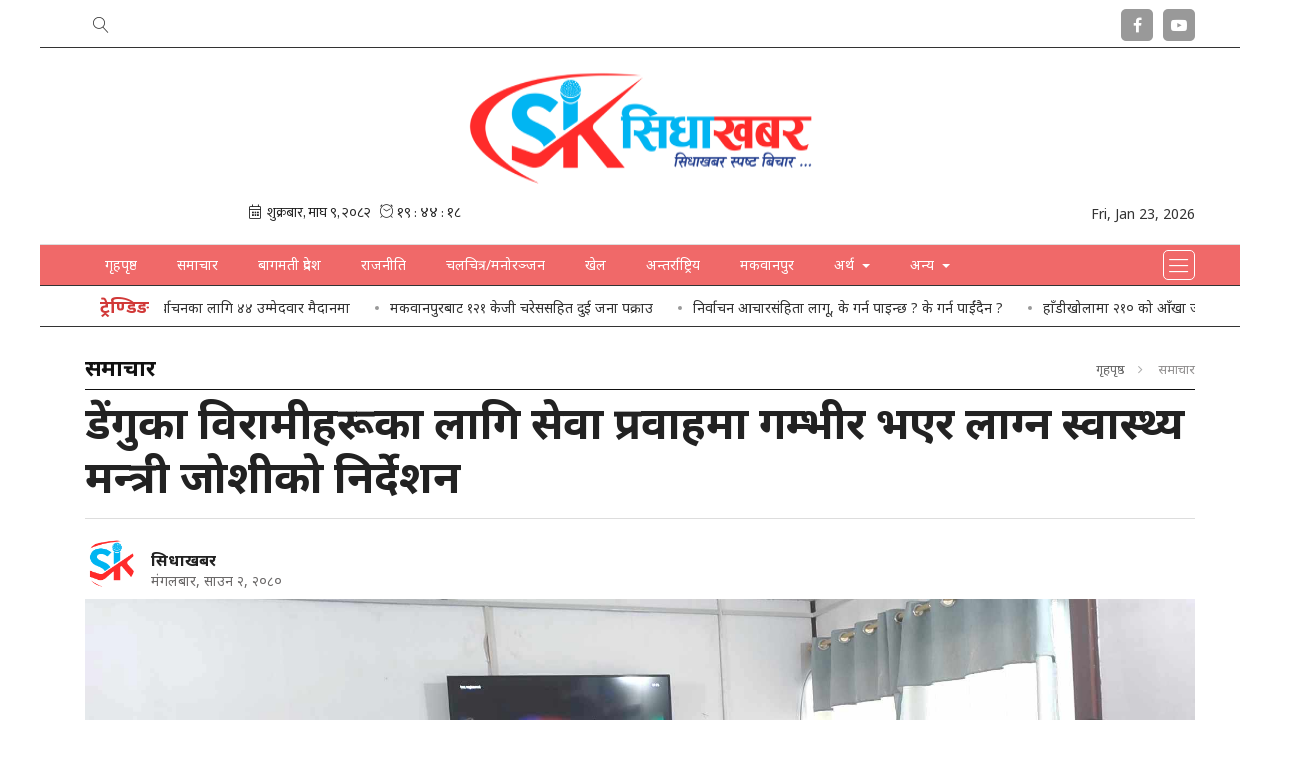

--- FILE ---
content_type: text/html; charset=UTF-8
request_url: https://www.sidhakhabar.com/detail/2358
body_size: 12305
content:
<!--<header>-->
<!DOCTYPE html>
<html>
<head>

<meta charset="">
<meta http-equiv="X-UA-Compatible" content="ie=edge">
<meta name="format-detection" content="telephone=no">
<meta name="viewport" content="width=device-width, initial-scale=1.0, maximum-scale=1.0, user-scalable=0" />

    <meta name="search_keyword" content="Sidhakhabar"/>


    
    

    <title>डेंगुका विरामीहरूका लागि सेवा प्रवाहमा गम्भीर भएर लाग्न स्वास्थ्य मन्त्री जोशीको निर्देशन - सिधाखबर :: Sidha Khabar</title>
<meta property="og:title" content="डेंगुका विरामीहरूका लागि सेवा प्रवाहमा गम्भीर भएर लाग्न स्वास्थ्य मन्त्री जोशीको निर्देशन"/>
<meta property="og:url" content="https://www.sidhakhabar.com/detail/2358/"/>
<meta property="og:description" content=""/>
<meta property="og:image" content="https://www.sidhakhabar.com/uploads/posts/mantri joshi1689694517.jpg"/>
<meta property="og:type" content="article" />
<meta property="og:site_name " content="डेंगुका विरामीहरूका लागि सेवा प्रवाहमा गम्भीर भएर लाग्न स्वास्थ्य मन्त्री जोशीको निर्देशन"/>
<meta name="twitter:card" content="summary_large_image">
<meta name="twitter:site" content="@softnep.com">
<meta name="twitter:title" content="डेंगुका विरामीहरूका लागि सेवा प्रवाहमा गम्भीर भएर लाग्न स्वास्थ्य मन्त्री जोशीको निर्देशन">
<meta name="twitter:description" content="">
<meta name="twitter:image" content="https://www.sidhakhabar.com/uploads/posts/mantri joshi1689694517.jpg">
<meta name="robots" content="index,follow" />
<meta name="keywords" content="डेंगुका, विरामीहरूका, लागि, सेवा, प्रवाहमा, गम्भीर, भएर, लाग्न, स्वास्थ्य, मन्त्री, जोशीको, निर्देशन, सिधाखबर, डेंगुका विरामीहरूका लागि सेवा प्रवाहमा गम्भीर भएर लाग्न स्वास्थ्य मन्त्री जोशीको निर्देशन" />
    <meta name="author" content="सिधाखबर :: डेंगुका विरामीहरूका लागि सेवा प्रवाहमा गम्भीर भएर लाग्न स्वास्थ्य मन्त्री जोशीको निर्देशन" />
<meta name="description" content="" />
<meta name="subject" content="Sidhakhabar">
<meta name="publisher" content="SoftNEP: News Design 4">

<link rel="profile" href="https://gmpg.org/xfn/11">
<link rel="icon" href="https://www.sidhakhabar.com/themes/sidhakhabar/images/favicon.png">
<!--<main css>-->
<link rel="stylesheet" href="https://www.sidhakhabar.com/themes/sidhakhabar/css/owl-carousel.css" type="text/css">
<link rel="stylesheet" href="https://www.sidhakhabar.com/themes/sidhakhabar/css/animate.css" type="text/css">
<link rel="stylesheet" href="https://www.sidhakhabar.com/themes/sidhakhabar/css/bootstrap.min.css" type="text/css">
<link rel="stylesheet" href="https://cdn.linearicons.com/free/1.0.0/icon-font.min.css">
<link rel="stylesheet" href="https://www.sidhakhabar.com/themes/sidhakhabar/vendor/fontawesome4.7.0/css/font-awesome.min.css" />
<link rel="stylesheet" href="https://www.sidhakhabar.com/themes/sidhakhabar/css/magnific-popup.css" type="text/css" />
<link rel="stylesheet" href="https://www.sidhakhabar.com/themes/sidhakhabar/css/news-ticker.css" type="text/css" />
<link rel="stylesheet" href="https://www.sidhakhabar.com/themes/sidhakhabar/css/style.css?v=1.8.1" type="text/css" />
<!-- <link rel="stylesheet" href="https://www.sidhakhabar.com/themes/sidhakhabar/css/responsive.css" type="text/css"/> -->
<!-- <link rel="stylesheet" href="https://www.sidhakhabar.com/themes/sidhakhabar/css/festival.css" type="text/css"/> -->
<link rel="stylesheet" href="https://www.sidhakhabar.com/themes/sidhakhabar/css/custom.css?v=1.52.3" type="text/css"/>


<!-- Google tag (gtag.js) -->
<script async src="https://www.googletagmanager.com/gtag/js?id=G-7T4HQK80ZF"></script>
<script>
  window.dataLayer = window.dataLayer || [];
  function gtag(){dataLayer.push(arguments);}
  gtag('js', new Date());

  gtag('config', 'G-7T4HQK80ZF');
</script>
</head>

<body class="sampadakiya-left-hide jacket-bigyaapan-open">
<!--<popup>-->
            


    <!--</popup>-->

<!--<header>-->
<!--<mobile nav>-->
<div class="primary-panel">
	<div class="close-box"><span class="main-title">नेभिगेशन<span class="menu-close"><span class="left-icon lnr lnr-cross"></span></span></span></div>
	<div class="menu-box">
        <!--<navigation starts>-->

<div class="navigation_box mains">
    <!--For Left slide sidebar-->
    <!-- <ul> -->
    <!--For Left slide sidebar-->

    <!--For Right slide sidebar-->
    <ul class="ml-auto">
        <!--For Right slide sidebar-->

            <li class="home-text " ><a href="https://www.sidhakhabar.com" title="गृहपृष्ठ"> गृहपृष्ठ</a></li>
                                    <li class="">
                    <a href="https://www.sidhakhabar.com/news" title="समाचार "
                        class="">
                        समाचार 
                    </a>
                </li>
                                                <li class="">
                    <a href="https://www.sidhakhabar.com/bagmati-pradesh" title="बागमती प्रदेश"
                        class="">
                        बागमती प्रदेश
                    </a>
                </li>
                                                <li class="">
                    <a href="https://www.sidhakhabar.com/politics" title="राजनीति"
                        class="">
                        राजनीति
                    </a>
                </li>
                                                <li class="">
                    <a href="https://www.sidhakhabar.com/movie-entertainment" title="चलचित्र/मनोरञ्जन"
                        class="">
                        चलचित्र/मनोरञ्जन
                    </a>
                </li>
                                                <li class="">
                    <a href="https://www.sidhakhabar.com/sports" title="खेल"
                        class="">
                        खेल
                    </a>
                </li>
                                                <li class="">
                    <a href="https://www.sidhakhabar.com/international" title="अन्तर्राष्ट्रिय"
                        class="">
                        अन्तर्राष्ट्रिय
                    </a>
                </li>
                                                <li class="">
                    <a href="https://www.sidhakhabar.com/makwanpur" title="मकवानपुर"
                        class="">
                        मकवानपुर
                    </a>
                </li>
                                                <li class="dropdown ">
                    <a class="nav-link dropdown-toggle" id="navbarDropdown" role="button" data-toggle="dropdown"
                        aria-haspopup="true" aria-expanded="false" href="javascript:void(0)" title=" अर्थ">
                        अर्थ
                    </a>
                    <ul class="dropdown-menu">
                                                                                    <li><a href="https://www.sidhakhabar.com/bank"
                                        title="बैंक"
                                        class="">
                                        बैंक</a>
                                </li>
                                                                                                                <li><a href="https://www.sidhakhabar.com/share-market"
                                        title="शेयर मार्केट"
                                        class="">
                                        शेयर मार्केट</a>
                                </li>
                                                                                                                <li><a href="https://www.sidhakhabar.com/bima"
                                        title="बिमा"
                                        class="">
                                        बिमा</a>
                                </li>
                                                                                                                <li><a href="https://www.sidhakhabar.com/sahakari"
                                        title="सहकारी"
                                        class="">
                                        सहकारी</a>
                                </li>
                                                                        </ul>
                </li>
                    


                 <li class="dropdown">
            <a class="nav-link dropdown-toggle" href="javascript:void(0)" id="navbarDropdown" role="button" data-toggle="dropdown" aria-haspopup="true" aria-expanded="false" title="अन्य">
                अन्य
            </a>
            <ul class="dropdown-menu">
                                                            <li><a href="https://www.sidhakhabar.com/Artha" title="अर्थ" class="">अर्थ</a></li>
                                                                                <li><a href="https://www.sidhakhabar.com/conversation" title="कुराकानी" class="">कुराकानी</a></li>
                                                                                <li><a href="https://www.sidhakhabar.com/thought" title="विचार" class="">विचार</a></li>
                                                                                <li><a href="https://www.sidhakhabar.com/art-literature" title="कला/साहित्य" class="">कला/साहित्य</a></li>
                                                                                <li><a href="https://www.sidhakhabar.com/health" title="स्वास्थ्य" class="">स्वास्थ्य</a></li>
                                                                                <li><a href="https://www.sidhakhabar.com/Bhlanashkij" title="English" class="">English</a></li>
                                                                                <li><a href="https://www.sidhakhabar.com/loksewa" title="लोकसेवा" class="">लोकसेवा</a></li>
                                                </ul>
        </li>
            </ul>

    <span class="menu-toggle"><span class="left-icon lnr lnr-menu"></span></span>
</div>
        <div class="items">
<span class="main-title">सोसल मिडिया</span>
    <ul class="panel-menu">
                    <li><a href="https://www.facebook.com/sidhakhabar" target="_blank"><span class="pan-icon fa fa-facebook"></span>Facebook</a></li>
        
        
                    <li><a href="https://www.youtube.com/channel/UCthzudaJ88NHg1VMUMSPYGQ" target="_blank"><span class="pan-icon fa fa-youtube-play"></span>YouTube</a></li>
            </ul>
</div>

        <div class="items" style="padding-bottom:4rem;">
<span class="main-title">हाम्रो बारेमा</span>
    <ul class="panel-menu normal-nav">
                                <li><a href="https://www.sidhakhabar.com/page/about-us">हाम्रो बारेमा</a></li>
                                            <li><a href="https://www.sidhakhabar.com/page/privacy-policy">गोपनीयता नीति</a></li>
                                            <li><a href="https://www.sidhakhabar.com/page/terms-and-conditions">प्रयोगका सर्त</a></li>
                                            </ul>
</div>

	</div>
</div>
<!--</mobile menu>-->
<div id="wrapper" class="wrapper container-fluid default-layout">
<div class="row">
    <div id="aside-main" class="aside-main col-md-4">
    <div class="items taja-samachar-box samachar-box white-bg">
    <span class="cat-box">   
        <span class="cat-tags"><span class="cat-name">सर्वाधिक पढिएको</span></span>
    </span>

            <div class="item-news media">  
            <a href="https://www.sidhakhabar.com/detail/5488" title="काङ्ग्रेसको मकवानपुर–१ मा डिना उपाध्याय र २ मा बुद्ध लामा">            
                <span class="media-body">
                <span class="main-title">काङ्ग्रेसको मकवानपुर–१ मा डिना उपाध्याय र २ मा बुद्ध लामा</span>
                </span>
                <figure class="ml-3">
                    <img src="https://www.sidhakhabar.com/uploads/posts/250X250/nc-ummedar-1768912203.png" alt="काङ्ग्रेसको मकवानपुर–१ मा डिना उपाध्याय र २ मा बुद्ध लामा">  
                </figure>  
            </a>
        </div>
            <div class="item-news media">  
            <a href="https://www.sidhakhabar.com/detail/5494" title="मकवानपुरमा २१ फागुनको निर्वाचनका लागि ४४ उम्मेदवार मैदानमा">            
                <span class="media-body">
                <span class="main-title">मकवानपुरमा २१ फागुनको निर्वाचनका लागि ४४ उम्मेदवार मैदानमा</span>
                </span>
                <figure class="ml-3">
                    <img src="https://www.sidhakhabar.com/uploads/posts/250X250/photo_electionoffic-1768970439.jpg" alt="मकवानपुरमा २१ फागुनको निर्वाचनका लागि ४४ उम्मेदवार मैदानमा">  
                </figure>  
            </a>
        </div>
            <div class="item-news media">  
            <a href="https://www.sidhakhabar.com/detail/5495" title="मकवानपुरबाट १२१ केजी चरेससहित दुई जना पक्राउ">            
                <span class="media-body">
                <span class="main-title">मकवानपुरबाट १२१ केजी चरेससहित दुई जना पक्राउ</span>
                </span>
                <figure class="ml-3">
                    <img src="https://www.sidhakhabar.com/uploads/posts/250X250/charesh-1769058847.jpg" alt="मकवानपुरबाट १२१ केजी चरेससहित दुई जना पक्राउ">  
                </figure>  
            </a>
        </div>
            <div class="item-news media">  
            <a href="https://www.sidhakhabar.com/detail/5486" title="सोनाम ल्होसारले समृद्ध मुलुक निर्माण गर्न ऊर्जा प्रदान गरोस्: राष्ट्रपति पौडेल">            
                <span class="media-body">
                <span class="main-title">सोनाम ल्होसारले समृद्ध मुलुक निर्माण गर्न ऊर्जा प्रदान गरोस्: राष्ट्रपति पौडेल</span>
                </span>
                <figure class="ml-3">
                    <img src="https://www.sidhakhabar.com/uploads/posts/250X250/ramchandra paudel1679051313.png" alt="सोनाम ल्होसारले समृद्ध मुलुक निर्माण गर्न ऊर्जा प्रदान गरोस्: राष्ट्रपति पौडेल">  
                </figure>  
            </a>
        </div>
    </div>  



    </div>

    <div id="aside-right" class="aside-right col-md-8">

	<header id="header" class="new-header">
       <!--<topnav>-->
            <div class="top-nav-box">
                <div class="container">
                    <div class="row">

                        <div class="slide-top col-sm-12 col-md-6">
                        <!--<navigation starts>-->
<div class="navigation_box tops slide-top">
    <ul>
      <li class="live-tv epaper news-search"><a href="javascript:void(0)" title="Search" data-toggle="modal" data-target="#search-now" title="Search"><span class="left-icon lnr lnr-magnifier"></span></a></li>
    </ul>
</div>
<!--</navigation ends>-->

                        </div>
                        <div class="top-left-menu col-md-6">
                        <!--<navigation starts>-->
<div class="navigation_box tops">
    <ul>

        

       

        

        

        

                    <li class="live-tv epaper"><a href="https://www.facebook.com/sidhakhabar" target="_blank" title="Facebook"><span class="left-icon fa fa-facebook"></span></a></li>
        
        
                    <li class="live-tv epaper"><a href="https://www.youtube.com/channel/UCthzudaJ88NHg1VMUMSPYGQ" target="_blank" title="YouTube"><span class="left-icon fa fa-youtube-play"></span></a></li>
        
    </ul>
</div>
<!--</navigation ends>-->
                        </div>

                    </div>
                </div>
            </div>
       <!--</topnav>-->
<div class="headwrap">
<div class="container">
                <div class="row">
                    <!--<logo mobile>-->
                        <div class="logo-box mobile-sticky-header col-sm-12 col-md-12">
                            <a href="/" title="Sidha Khabar">
                                <figure>
                                <img src="https://www.sidhakhabar.com/themes/sidhakhabar/images/logo.png" alt="Sidha Khabar" />
                                </figure>
                            </a>

                            <span class="menu-toggle"><span class="left-icon lnr lnr-menu"></span></span>
                            <span class="search-top"><a href="javascript:void(0)" title="Search" data-toggle="modal" data-target="#search-now" title="Search"><span class="left-icon lnr lnr-magnifier"></span></a></span>
                        </div>
                    <!--</logo mobile>-->



                                        <div class="logo-box col-sm-12 col-md-12">

                                <figure>
                                    <a href="/" title="Sidha Khabar"><img src="https://www.sidhakhabar.com/themes/sidhakhabar/images/logo.png" alt="Sidha Khabar" /> </a>
                                </figure>


                            <span class="menu-toggle"><span class="left-icon lnr lnr-menu"></span></span>
                            <span class="search-top"><a href="javascript:void(0)" title="Search" data-toggle="modal" data-target="#search-now" title="Search"><span class="left-icon lnr lnr-magnifier"></span></a></span>
                        </div>
                            
                    

                    <!--<current date>-->
                    <div class="date-line-box col-sm-12 col-md-12">
                        <div class="row top-current-date">
                        <div class="current-date nepali-date new-date col-sm-6 col-md-6">
    <iframe
    src="https://calendar.softnep.tools/nepalitime/1?template=1&time=yes&second=yes&clock=yes&font_size=14px"
    frameborder="0" width="100%" height="25px" scrolling="no"></iframe>
</div>
<div class="current-date en-date new-date col-sm-6 col-md-6">
    
    <span class="icon-text time-icon">
        <span class="left-icon"></span><span class="main-title time-title">Fri, Jan 23, 2026</span>
    </span>
</div>
                        </div>
                     </div>

            </div>
        </div>
</div>

                <div class="main-menu">
                    <div class="container">
                        <div class="row header-main">
                        <div class="col-md-12 navigation-box">

                        <!--<navigation starts>-->

<div class="navigation_box mains">
    <!--For Left slide sidebar-->
    <!-- <ul> -->
    <!--For Left slide sidebar-->

    <!--For Right slide sidebar-->
    <ul class="ml-auto">
        <!--For Right slide sidebar-->

            <li class="home-text " ><a href="https://www.sidhakhabar.com" title="गृहपृष्ठ"> गृहपृष्ठ</a></li>
                                    <li class="">
                    <a href="https://www.sidhakhabar.com/news" title="समाचार "
                        class="">
                        समाचार 
                    </a>
                </li>
                                                <li class="">
                    <a href="https://www.sidhakhabar.com/bagmati-pradesh" title="बागमती प्रदेश"
                        class="">
                        बागमती प्रदेश
                    </a>
                </li>
                                                <li class="">
                    <a href="https://www.sidhakhabar.com/politics" title="राजनीति"
                        class="">
                        राजनीति
                    </a>
                </li>
                                                <li class="">
                    <a href="https://www.sidhakhabar.com/movie-entertainment" title="चलचित्र/मनोरञ्जन"
                        class="">
                        चलचित्र/मनोरञ्जन
                    </a>
                </li>
                                                <li class="">
                    <a href="https://www.sidhakhabar.com/sports" title="खेल"
                        class="">
                        खेल
                    </a>
                </li>
                                                <li class="">
                    <a href="https://www.sidhakhabar.com/international" title="अन्तर्राष्ट्रिय"
                        class="">
                        अन्तर्राष्ट्रिय
                    </a>
                </li>
                                                <li class="">
                    <a href="https://www.sidhakhabar.com/makwanpur" title="मकवानपुर"
                        class="">
                        मकवानपुर
                    </a>
                </li>
                                                <li class="dropdown ">
                    <a class="nav-link dropdown-toggle" id="navbarDropdown" role="button" data-toggle="dropdown"
                        aria-haspopup="true" aria-expanded="false" href="javascript:void(0)" title=" अर्थ">
                        अर्थ
                    </a>
                    <ul class="dropdown-menu">
                                                                                    <li><a href="https://www.sidhakhabar.com/bank"
                                        title="बैंक"
                                        class="">
                                        बैंक</a>
                                </li>
                                                                                                                <li><a href="https://www.sidhakhabar.com/share-market"
                                        title="शेयर मार्केट"
                                        class="">
                                        शेयर मार्केट</a>
                                </li>
                                                                                                                <li><a href="https://www.sidhakhabar.com/bima"
                                        title="बिमा"
                                        class="">
                                        बिमा</a>
                                </li>
                                                                                                                <li><a href="https://www.sidhakhabar.com/sahakari"
                                        title="सहकारी"
                                        class="">
                                        सहकारी</a>
                                </li>
                                                                        </ul>
                </li>
                    


                 <li class="dropdown">
            <a class="nav-link dropdown-toggle" href="javascript:void(0)" id="navbarDropdown" role="button" data-toggle="dropdown" aria-haspopup="true" aria-expanded="false" title="अन्य">
                अन्य
            </a>
            <ul class="dropdown-menu">
                                                            <li><a href="https://www.sidhakhabar.com/Artha" title="अर्थ" class="">अर्थ</a></li>
                                                                                <li><a href="https://www.sidhakhabar.com/conversation" title="कुराकानी" class="">कुराकानी</a></li>
                                                                                <li><a href="https://www.sidhakhabar.com/thought" title="विचार" class="">विचार</a></li>
                                                                                <li><a href="https://www.sidhakhabar.com/art-literature" title="कला/साहित्य" class="">कला/साहित्य</a></li>
                                                                                <li><a href="https://www.sidhakhabar.com/health" title="स्वास्थ्य" class="">स्वास्थ्य</a></li>
                                                                                <li><a href="https://www.sidhakhabar.com/Bhlanashkij" title="English" class="">English</a></li>
                                                                                <li><a href="https://www.sidhakhabar.com/loksewa" title="लोकसेवा" class="">लोकसेवा</a></li>
                                                </ul>
        </li>
            </ul>

    <span class="menu-toggle"><span class="left-icon lnr lnr-menu"></span></span>
</div>
                        </div>
                        <span class="search-top search-top-fixed"><a href="javascript:void(0)" title="Search" data-toggle="modal" data-target="#search-now"><span class="left-icon lnr lnr-magnifier"></span></a></span>
                        </div>
                    </div>
            </div>

            <!--<break news>-->
            <section class="section taja-samachar-section news-tickers">
                    <div class="container">
                    <div class="breaking-news-ticker newsticker-box" id="newsTicker1">
  <div class="bn-label">ट्रेण्डिङ</div>
  <div class="bn-news">
      <ul>
                  <li><a href="https://www.sidhakhabar.com/detail/5494">मकवानपुरमा २१ फागुनको निर्वाचनका लागि ४४ उम्मेदवार मैदानमा</a></li>
                  <li><a href="https://www.sidhakhabar.com/detail/5495">मकवानपुरबाट १२१ केजी चरेससहित दुई जना पक्राउ</a></li>
                  <li><a href="https://www.sidhakhabar.com/detail/5492">निर्वाचन आचारसंहिता लागू, के गर्न पाइन्छ ? के गर्न पाईंदैन ?</a></li>
                  <li><a href="https://www.sidhakhabar.com/detail/5496">हाँडीखोलामा २१० को आँखा जाँच्दा १८ मा मोतिबिन्दु     </a></li>
                  <li><a href="https://www.sidhakhabar.com/detail/5493">प्रतिनिधिसभा सदस्य निर्वाचन : कुन उमेर समूहका कति उमेदवार ?</a></li>
              </ul>

  </div>
  <div class="bn-controls">
    <button><span class="bn-arrow bn-prev"></span></button>
    <button><span class="bn-action"></span></button>
    <button><span class="bn-arrow bn-next"></span></button>
  </div>
</div>
                    </div>
            </section>
            <!--</break news>-->

            <!--<section bigyaapan>-->
                                        
        <!--<section bigyaapan>-->
    </header>
<!--</header>-->


<!--</header>-->
            
<!--<content>-->
<div id="content">
        <div class="container">
        <!--<middle section>-->

        <div class="row">
            <!--<left side>-->
            <aside class="left-side col-sm-12 col-md-12">
                <div class="in-content white-bg">
                    <section class="section content-editor">
                        <span class="cat-box">
                            <span class="cat-tags"><span class="cat-name">समाचार </span>
                                <ul class="breadcrumbs float-right">
                                    <li class="first"><a href="https://www.sidhakhabar.com" title="गृहपृष्ठ">गृहपृष्ठ</a>
                                    </li>
                                    <li class="active">समाचार </li>
                                </ul>
                            </span>
                        </span>

                        <!--<full bigyapan>-->
                                                <!--</full bigyapan>-->

                        <div class="title-names col-md-12">
                                                        <span class="news-big-title">डेंगुका विरामीहरूका लागि सेवा प्रवाहमा गम्भीर भएर लाग्न स्वास्थ्य मन्त्री जोशीको निर्देशन</span>

                            <span class="news-sub-heading"></span>

                            <div class="row authors-box mb-2">
                                                                    <div class="items author-pic col-sm-6 col-md-5">
                                        <div class="media">
                                            <div class="mr-3">
                                                                                                    <a href="https://www.sidhakhabar.com/author/4"
                                                    title="सिधाखबर">

                                                            <img src="https://www.sidhakhabar.com/uploads/authors/61759000.png" class="author rounded-circle"
                                                                alt="सिधाखबर">
                                                    </a>
                                                                                            </div>

                                            <div class="media-body">
                                                <span class="main-title">
                                                                                                            <a href="https://www.sidhakhabar.com/author/4"
                                                    title="सिधाखबर">
                                                    <span class="main-title">सिधाखबर</span>
                                                </a>
                                                                                                    </span>
                                                <span class="designation">मंगलबार, साउन २, २०८०</span>
                                            </div>
                                        </div>
                                    </div>
                                
                                <div class="share-box col-sm-6  col-md-7 ">
                                    <span class="total-share count" id="totalShareCount"></span>
                                    <div class="share-now sharethis-inline-share-buttons"></div>
                                </div>
                            </div>

                            <!--<full bigyapan>-->
                                                        <!--</full bigyapan>-->
                        </div>

                        <!--<featured image>-->
                                                    <div class="featured-images">
                                                                    <figure>
                                                                                    <img src="https://www.sidhakhabar.com/uploads/posts/mantri joshi1689694517.jpg">
                                            <figcaption class="caption-line">
                                                
                                            </figcaption>
                                                                            </figure>
                                                            </div>
                            <!--</featured image>-->
                        


                    </section>

                    <div class="row">
                        <div class="detail-box col-md-12">
                            <div class="editor-box">
                                

                                

                                        <p style="text-align: justify;">बागमती प्रदेशका स्वास्थ्य मन्त्री उत्तम जोशीले सहकार्य समन्वय गर्दै डेंगु नियन्त्रणका लागि काम गरिने बताउनु भयो । बागमती प्रदेश स्वास्थ्य मन्त्रालयले मंगलबार आयोजना गरेको बागमती प्रदेशमा डेंगु रोगको विद्यमान अवस्था, रोकथाम, नियन्त्रण तथा पूर्वतयारी सम्बन्धी अन्तरक्रिया कार्यक्रममा बोल्दै उहाँले मन्त्रालयका मातहतका निकाय, सहकारी संस्था, टोल विकास संस्था, आमा समूह, सुरक्षा निकाय, र स्थानीय तहसम्म परिचालन गरेर डेंगु नियन्त्रणको काम गरिने बताउनु भयो । प्रदेश सरकार मातहतका स्वास्थ्य संस्थाहरूलाई डेंगुका विरामीहरूका लागि सेवा प्रवाहमा गम्भीर भएर लाग्न निर्देशन दिदै मन्त्रि जोशीले डेंगु नियन्त्रण एवं उपचारमा कुनै कमी नहुने गरि तयारी गर्न निर्देशन दिंनु भएको छ ।</p>

<p style="text-align: justify;">उहाँले नीजि अस्पतालहरूलाई पनि यसमा समन्वय गर्नुपर्नेमा जोड दिनुभयो । कार्यक्रममा स्वास्थ्य निर्देशनालय हेटौंडाका निर्देशक महेश्वर श्रेष्ठले बागमती प्रदेशमा डेंगुको संक्रमण नियन्त्रणका लागि अभियान संचालन गर्न गरिरहेको बताए । उहाँले स्वास्थ्यकर्मीहरूलाई टोल तहसम्म परिचालन गर्न समन्वय गर्ने बताउनु भयो । स्वास्थ आपूर्ति व्यवस्थापन केन्द्रका प्रमुख वसन्त अधिकारीले प्रभावित जिल्लामा डेंगु परीक्षण कीट पठाइसकेको बताउनु भयो। प्रदेश सरकारमार्फत कीट र सिटामोल लगायतका सामग्री खरिदको प्रक्रिया अघि बढाउने समेत उहााले बताउनु भयो । हेटौंडा अस्पतालका मेसु डा. रामचन्द्र सापकोटाले अस्पतालले २ हजार ५ सय कीट खरिद गरेको र दैनिक २० देखि २५ वटा खपत भइरहेको बताउनु भयो ।</p>

<p style="text-align: justify;">स्वास्थ्य कार्यालय मकवानपुरका निमित्त प्रमुख लक्ष्मण घिमिरेले मकवानपुरमा डेंगुका विरामी फेला पर्न शुरू भएको बताउँदै टेष्ट कीट, सिटामोल केही मौज्दात रहेको बताउनु भयो । उहाँले सचेतना अभिवृद्धि र रिपोर्टिङको लागि काम भइरहेको बताउँदै गत आवमा मकवानपुरमा हेटौंडा र मनहरीमा बढि डेंगुका विरामी फेला परेको बताउनु भयो । त्यस्तै, हेटौंडा उपमहानगरपालिकाका जनस्वास्थ्य निरीक्षक भोलाप्रसाद चौलागाईंले सचेतना अभिवृद्धिको काम गरिरहेको बताउँदै ३ जना निरीक्षकको व्यवस्था गरी डेंगु फैलाउने लामखुट्टेको बासस्थानको अनुगमन गर्ने बताउनु भयो ।</p>

<p style="text-align: justify;">निर्देशनालयका बरिष्ठ जनस्वास्थ्य प्रशासक सतिश विष्टले बागमती प्रदेशमा डेंगुको अवस्था र नियन्त्रणका लागि भइरहेका प्रयासबारे अवगत गराउनु भएको थियो । मन्त्रालयका निमित्त सचिव दिपक तिवारीको अध्यक्षतामा भएको कार्यक्रममा मन्त्रालयका जनस्वास्थ्य प्रशासक दुर्गादत्त चापागाईं, मन्त्रालयका विभिन्न शाखाका प्रतिनिधि, स्वास्थ्यकर्मी लगायतको उपस्थिति रहेको थियो ।</p></p>

                                <!--< incontent ad full bigyapan>-->
                                
                                <!--</full bigyapan>-->

                            </div>
                            <!--</editor-box>-->

                            <!--<publish date>-->

                            <div class="row published-box">
                                <div class="published-date col-md-12">
                                    <span class="pub-date">प्रकाशित मिति: मंगलबार, साउन २, २०८०&nbsp;<span class="fa fa-clock-o"></span> २१:१६</span>
                                </div>
                                                                    <div class="published-date col-md-12">
                                        <ul class="tags-list">
                                                                                            <li><a href="https://www.sidhakhabar.com/tag/490">#डेंगुका विरामी</a></li>
                                                                                    </ul>
                                    </div>
                                                            </div>

                        </div>
                    </div>
                    <!--</publish date>-->

                    <!--<full bigyapan>-->
                                        <!--</full bigyapan>-->


                    <!--<facebook like box>-->
                    <div class="comment-box">
                        <div class="cat-box">
                            <span class="cat-tags">प्रतिक्रिया दिनुहोस्</span>
                        </div>
                        <span>
                            <div class="fb-comments" data-href="https://www.sidhakhabar.com/detail/2358" data-width=""
                                data-numposts="50"></div>
                        </span>
                    </div>
                    <!--</facebook like box>-->

                                            <div class="row related-more">
                            <div class="main-stories d-block w-100">
                                <div class="main-news-cat half-thumbs">
                                    <div class="extra-title col-md-12">
                                        <span class="cat-box">
                                            <span class="cat-tags">थप समाचार</span>
                                        </span>
                                        <!--<more news>-->
                                        <div class="col-md-12 p-0">
                                            <div class="row fit-row">
                                                                                                    <div class="more-thumbs col-md-6">
                                                        <div class="items more-item">
                                                            <a href="https://www.sidhakhabar.com/detail/5452"
                                                                title="कैलाश गोपीराङका दश घरमा शौचालय बन्दै">
                                                                <figure><img
                                                                        src="https://www.sidhakhabar.com/uploads/posts/350X220/gopirang-1766474419.jpg"
                                                                        alt="कैलाश गोपीराङका दश घरमा शौचालय बन्दै" />
                                                                        <span
                                                                        class="cat-name">मंगलबार, पुस ८, २०८२</span>
                                                                    <span class="main-title">कैलाश गोपीराङका दश घरमा शौचालय बन्दै</span>
                                                                </figure>
                                                            </a>
                                                        </div>
                                                    </div>
                                                                                                    <div class="more-thumbs col-md-6">
                                                        <div class="items more-item">
                                                            <a href="https://www.sidhakhabar.com/detail/5428"
                                                                title="कैलाशमा स्वंयमसेविका दिवसमा थोकरको विदाई, तीनजना पुरस्कृत">
                                                                <figure><img
                                                                        src="https://www.sidhakhabar.com/uploads/posts/350X220/kailash-1764926239.jpg"
                                                                        alt="कैलाशमा स्वंयमसेविका दिवसमा थोकरको विदाई, तीनजना पुरस्कृत" />
                                                                        <span
                                                                        class="cat-name">शुक्रबार, मंसिर १९, २०८२</span>
                                                                    <span class="main-title">कैलाशमा स्वंयमसेविका दिवसमा थोकरको विदाई, तीनजना पुरस्कृत</span>
                                                                </figure>
                                                            </a>
                                                        </div>
                                                    </div>
                                                                                                    <div class="more-thumbs col-md-6">
                                                        <div class="items more-item">
                                                            <a href="https://www.sidhakhabar.com/detail/5406"
                                                                title="भीमफेदीमा आँखा शिविर, ५९४ जनामा परीक्षण">
                                                                <figure><img
                                                                        src="https://www.sidhakhabar.com/uploads/posts/350X220/eye-1763630635.jpeg"
                                                                        alt="भीमफेदीमा आँखा शिविर, ५९४ जनामा परीक्षण" />
                                                                        <span
                                                                        class="cat-name">बिहीबार, मंसिर ४, २०८२</span>
                                                                    <span class="main-title">भीमफेदीमा आँखा शिविर, ५९४ जनामा परीक्षण</span>
                                                                </figure>
                                                            </a>
                                                        </div>
                                                    </div>
                                                                                                    <div class="more-thumbs col-md-6">
                                                        <div class="items more-item">
                                                            <a href="https://www.sidhakhabar.com/detail/5387"
                                                                title=" कैलाशमा आमा सुरक्षाका लागि वोइटिङ कक्ष सञ्चालन">
                                                                <figure><img
                                                                        src="https://www.sidhakhabar.com/uploads/posts/350X220/waiting-room-1763116262.jpg"
                                                                        alt=" कैलाशमा आमा सुरक्षाका लागि वोइटिङ कक्ष सञ्चालन" />
                                                                        <span
                                                                        class="cat-name">शुक्रबार, कात्तिक २८, २०८२</span>
                                                                    <span class="main-title"> कैलाशमा आमा सुरक्षाका लागि वोइटिङ कक्ष सञ्चालन</span>
                                                                </figure>
                                                            </a>
                                                        </div>
                                                    </div>
                                                                                                    <div class="more-thumbs col-md-6">
                                                        <div class="items more-item">
                                                            <a href="https://www.sidhakhabar.com/detail/5364"
                                                                title="मकवानपुरका नर्सहरुको आन्दोलन, २ घण्टा सेवा बन्द">
                                                                <figure><img
                                                                        src="https://www.sidhakhabar.com/uploads/posts/350X220/nurse-andolan-1761734924.jpg"
                                                                        alt="मकवानपुरका नर्सहरुको आन्दोलन, २ घण्टा सेवा बन्द" />
                                                                        <span
                                                                        class="cat-name">बुधबार, कात्तिक १२, २०८२</span>
                                                                    <span class="main-title">मकवानपुरका नर्सहरुको आन्दोलन, २ घण्टा सेवा बन्द</span>
                                                                </figure>
                                                            </a>
                                                        </div>
                                                    </div>
                                                                                                    <div class="more-thumbs col-md-6">
                                                        <div class="items more-item">
                                                            <a href="https://www.sidhakhabar.com/detail/5340"
                                                                title="सरकारले लिएको लक्ष्य पुरा गर्नु हाम्रो दायित्व हो: अध्यक्ष मुक्तान">
                                                                <figure><img
                                                                        src="https://www.sidhakhabar.com/uploads/posts/350X220/lok-1760009363.jpg"
                                                                        alt="सरकारले लिएको लक्ष्य पुरा गर्नु हाम्रो दायित्व हो: अध्यक्ष मुक्तान" />
                                                                        <span
                                                                        class="cat-name">बिहीबार, असोज २३, २०८२</span>
                                                                    <span class="main-title">सरकारले लिएको लक्ष्य पुरा गर्नु हाम्रो दायित्व हो: अध्यक्ष मुक्तान</span>
                                                                </figure>
                                                            </a>
                                                        </div>
                                                    </div>
                                                                                            </div>
                                        </div>
                                    </div>
                                    <!--</more news>-->
                                </div>
                            </div>
                        </div>
                    
            </aside>

            <!--</left side>-->



        </div>
        <!--</middle section>-->
    </div>
</div>
</div>

<!--</content>-->
    
<!--<footer>-->
</div>
<footer id="footer" class="footer">
    <div class="container foot-wrap">
        <div class="footer-wrap">
                <div class="row footer-content">

                     <div class="samachar-box items col-sm-3 col-md-3">
                                                    <span class="item-box">
                                                                    <h1 class="title-main">
                                        सम्पर्क ठेगाना
                                    </h1>
                                                                                                    <span class="description">
                                        न्यु मिडिया एकेडेमी प्रा.लि हेटौडा - ४ नारायणी <br/>
मल,ग्राउण्ड फ्लोर, मकवानपुर, बागमती प्रदेश
                                    </span>
                                                            </span>
                                                    <span class="item-box">
                                                                    <h1 class="title-main">
                                        सूचना विभाग दर्ता नं.
                                    </h1>
                                                                                                    <span class="description">
                                        सूचना बिभाग दर्ता नं.: २४७/०७३/०७४
                                    </span>
                                                            </span>
                                                    <span class="item-box">
                                                                    <h1 class="title-main">
                                        बागमती प्रदेश, संचार रजिस्ट्रारको कार्यालय दर्ता नं.
                                    </h1>
                                                                                                    <span class="description">
                                        ११/२४७, सि.नं.११/०७६
                                    </span>
                                                            </span>
                                            </div>

                    <div class="samachar-box items col-sm-3 col-md-3">
                                                                                                                                                                                                                                                <span class="item-box">
                                                                                    <h1 class="title-main">ईमेल ठेगाना</h1>
                                                                                                                            <span class="description">
                                                <a href="/cdn-cgi/l/email-protection" class="__cf_email__" data-cfemail="37445e535f565c5f5655564577505a565e5b1954585a">[email&#160;protected]</a>
                                            </span>
                                                                        </span>
                                                                                                                <span class="item-box">
                                                                                    <h1 class="title-main">टेलिफोन</h1>
                                                                                                                            <span class="description">
                                                फोनः ०५७-५९१९२०, ९८५५०६७१५०, ९८४५२९२७४७
                                            </span>
                                                                        </span>
                                                                        </div>


                    <div class="samachar-box items col-sm-3 col-md-3">
                                                                                                                                                                                                                                                                                                                                                    <span class="item-box">
                                                                    <h1 class="title-main">प्रकाशक/कार्यकारी सम्पादक</h1>
                                                                                                    <span class="description">
                                        मणिराज गौतम
                                    </span>
                                                            </span>
                                                                                                            <span class="item-box">
                                                                    <h1 class="title-main">सम्पादक</h1>
                                                                                                    <span class="description">
                                        श्रीराम दहाल
                                    </span>
                                                            </span>
                                                                                                            <span class="item-box">
                                                                                            </span>
                                                                        </div>

                    <div class="samachar-box items col-sm-3 col-md-3">
                        <span class="item-box">
                            <h1 class="title-main">फेसबुक पेज</h1>
                                                            <div class="fb-page" data-href="https://www.facebook.com/sidhakhabar" data-tabs="timeline" data-width="300" data-height="320" data-small-header="false" data-adapt-container-width="true" data-hide-cover="false" data-show-facepile="true"><blockquote cite="https://www.facebook.com/sidhakhabar" class="fb-xfbml-parse-ignore"><a href="https://www.facebook.com/sidhakhabar">SoftNEP</a></blockquote></div>
                                                    </span>
                    </div>

                    <div class="col-sm-12 col-md-12"><ul class="footer-nav small-nav">
                        <li><a href="https://www.sidhakhabar.com" title="गृहपृष्ठ">गृहपृष्ठ</a></li>
                                                    <li><a href="https://www.sidhakhabar.com/news" title="समाचार ">समाचार </a></li>
                                                    <li><a href="https://www.sidhakhabar.com/bagmati-pradesh" title="बागमती प्रदेश">बागमती प्रदेश</a></li>
                                                    <li><a href="https://www.sidhakhabar.com/politics" title="राजनीति">राजनीति</a></li>
                                                    <li><a href="https://www.sidhakhabar.com/movie-entertainment" title="चलचित्र/मनोरञ्जन">चलचित्र/मनोरञ्जन</a></li>
                                                    <li><a href="https://www.sidhakhabar.com/sports" title="खेल">खेल</a></li>
                                                                                                            <li><a href="https://www.sidhakhabar.com/page/privacy-policy" title="गोपनीयता नीति">गोपनीयता नीति</a></li>
                                                                                                                <li><a href="https://www.sidhakhabar.com/page/terms-and-conditions" title="प्रयोगका सर्त">प्रयोगका सर्त</a></li>
                                                                                                                                
                        <li><a href="https://www.sidhakhabar.com/hamro-team" title="हाम्रो टीम">हाम्रो टीम</a></li>
                    </ul></div>

                </div>
    </div>
<div class="footer-line">
                <span class="row copyright">
                    <span class="company-info col-sm-8 col-md-6">
                    &copy; 2026 Sidha Khabar. All Rights Reserved.
                    </span>
                    <span class="designby col-sm-4 col-md-6"> Site by: <a href="https://www.softnep.com/" title="SoftNEP" target="_blank">SoftNEP</a></span>
                </span>
        </div>
    </div>
  </footer>

<div class="upToScroll">
    <a href="javascript:void(0);" class="scrollToTop"><i class="lnr lnr-chevron-up"></i></a>
  </div>
</div>

<div class="mask-box"></div>
<div class="modal allow-block fade" id="allow-notification" tabindex="-1" role="dialog" aria-labelledby="exampleModalLabel"
      aria-hidden="true">
      <div class="modal-dialog allow-section" role="document">
          <div class="modal-content text-center">
              <div class="modal-header">
        <figure class="alert-icon"><span class="left-icon lnr lnr-alarm"></span></figure>
              </div>
              <div class="modal-body">

              <h2 class="allow-title"><span>SoftNEP</span> News Alert</h2>

              <span class="description">अख्तियार स्वतन्त्र निकाय भएकाले वाइडबडि छानबिनमा अहिलेसम्‍म कुनै किसिमको राजनीतिक दबाब आएको छैन।स्वतन्त्र ढंगले काम गरिरहेका छौ। </span>

          </div>

        <div class="modal-footer">
          <button type="button" class="btn btn-secondary no-thanks" data-dismiss="modal">No Thanks</button>
          <button type="button" class="btn btn-primary allow">Allow</button>
        </div>
          </div>
      </div>
  </div>

    <!-- Modal -->
  <div class="modal normal-modal fade" id="subscribe-now" tabindex="-1" role="dialog" aria-labelledby="exampleModalLabel"
      aria-hidden="true">
      <div class="modal-dialog allow-section" role="document">
          <div class="modal-content text-center">
              <div class="modal-header">
        <h5 class="cat-title">सदस्यता लिनुहोस्</h5>
                    <button type="button" class="close" data-dismiss="modal" aria-label="Close">
                  <span aria-hidden="true"><span class="left-icon lnr lnr-cross"></span></span>
                </button>
              </div>
              <div class="modal-body">

                <form class="subscribe-form" id="newsletter-submit">
                    <fieldset>
                        <div class="row">
                            <div class="form-groups col-sm-12 col-md-12" id="email">
                                <input type="email" name="email" class="textfield" placeholder="Enter your email">
                            </div>

                            <div class="form-groups col-sm-12 col-md-12">
                                <button class="submit-btn">सदस्यता लिनुहोस्</button>
                            </div>
                        </div>
                    </fieldset>
                </form>


          </div>


          </div>
      </div>
  </div>


<!--<search form>-->
         <!-- Modal -->
         <div class="modal fade" id="search-now" tabindex="-1" role="dialog" aria-labelledby="exampleModalLabel" aria-hidden="true">
                <div class="modal-dialog" role="document">
                    <div class="modal-content">
                    <div class="modal-header">
                        <h5 class="modal-title" id="exampleModalLabel">सर्च गर्नुहोस्</h5>
                        <button type="button" class="close" data-dismiss="modal" aria-label="Close">
                        <span aria-hidden="true">&times;</span>
                        </button>
                    </div>
                    <div class="modal-body">

                        <form class="search-site" method="GET" action="https://www.sidhakhabar.com/search">
                            <fieldset>
                                <input type="text" name="keyword" class="textfield" placeholder="यहाँ टाईप गर्नुहोस् ...">
                                <button type="submit" class="search-btn"><span class="submit-btn lnr lnr-magnifier"></span></button>
                            </fieldset>
                        </form>
                    </div>

                    </div>
                </div>
                </div>

       <!--</search form>-->
<!-- jQuery -->

<script data-cfasync="false" src="/cdn-cgi/scripts/5c5dd728/cloudflare-static/email-decode.min.js"></script><script type="text/javascript" src="https://www.sidhakhabar.com/themes/sidhakhabar/js/jquery.min.js"></script>
<script src="https://cdnjs.cloudflare.com/ajax/libs/popper.js/1.12.9/umd/popper.min.js" integrity="sha384-ApNbgh9B+Y1QKtv3Rn7W3mgPxhU9K/ScQsAP7hUibX39j7fakFPskvXusvfa0b4Q" crossorigin="anonymous"></script>
<script src="https://maxcdn.bootstrapcdn.com/bootstrap/4.0.0-beta.3/js/bootstrap.min.js" integrity="sha384-a5N7Y/aK3qNeh15eJKGWxsqtnX/wWdSZSKp+81YjTmS15nvnvxKHuzaWwXHDli+4" crossorigin="anonymous"></script>
<script type="text/javascript" src="https://www.sidhakhabar.com/themes/sidhakhabar/js/owl.carousel.min.js"></script>
<script type="text/javascript" src="https://www.sidhakhabar.com/themes/sidhakhabar/js/news-ticker.min.js"></script>
<script type="text/javascript" src="https://www.sidhakhabar.com/themes/sidhakhabar/js/magnific-popup.js"></script>
<script type="text/javascript" src="https://www.sidhakhabar.com/themes/sidhakhabar/js/apps.js"></script>



<script type="text/javascript">
jQuery(document).ready(function($){
        // toggle left side
 $(".toggle-left-btn").click(function() {
        $('.default-layout').toggleClass('toggle-open');
        $('#contact').toggleClass('footer-active');
  $('.aside-main').toggleClass('open-side');
       $('.toggle-left-btn').toggleClass('active');
    });

 // toggle right side

     $(".toggle-right-btn").click(function() {
        $('.default-layout').toggleClass('toggle-open');
        $('#contact').toggleClass('footer-active');
  $('.aside-main').toggleClass('open-side');
       $('.toggle-right-btn').toggleClass('active');
    });

    // ipad only

     // toggle left ipad
 $(".toggle-left-btn-ipad").click(function() {
        $('.default-layout').toggleClass('toggle-open');
        $('#contact').toggleClass('footer-active');
  $('.aside-main').toggleClass('open-side');
       $('.toggle-left-btn-ipad').toggleClass('active');
    });

     // toggle right ipad
 $(".toggle-right-btn-ipad").click(function() {
        $('.default-layout').toggleClass('toggle-open');
        $('#contact').toggleClass('footer-active');
  $('.aside-main').toggleClass('open-side');
       $('.toggle-left-btn').toggleClass('active');
    });

    // news ticker
  $('#newsTicker1').breakingNews();
});

// modal box
  $(".modalbox");
      setTimeout( function()
      {
         $(".modalbox").fadeOut("slow");
      }, 5000);


       $(document).ready(function() {



// image overlapped  for big images on editor

});

</script>

<script>
    function updateClock() {
        var now = new Date(); // current date

        time = convert(getAnalog(now.getHours())) + ' : ' + convert(now.getMinutes())
            +' : '+ convert(now.getSeconds()); // again, you get the idea

        document.getElementById('time').innerHTML = time;

        setTimeout(updateClock, 1000);
    }
    function convert(numbered)
    {
        if(numbered < 10){
            numbered = '0'+numbered;
        }

        var nepaliNumber = numbered.toString();
        // return nepaliNumber;
        var nepalidate = new Array('&#2406','&#2407','&#2408','&#2409','&#2410','&#2411','&#2412','&#2413','&#2414','&#2415');
        return nepalidate[nepaliNumber.substring(0,1)]+nepalidate[nepaliNumber.substring(1,2)];
    }
    function getAnalog(hours)
    {
        if (hours >= 12)
        {
            if (hours ==12){ hours = 12;}
            else { hours = hours-12;}
        }
        else if(hours < 12)
        {
            if (hours ==0){  hours=12; }
        }
        return hours;
    }
    updateClock(); // initial call
</script>



<script src="https://www.sidhakhabar.com/themes/sidhakhabar/js/waypoints.min.js" type="text/javascript"></script>
<script src="//cdn.jsdelivr.net/npm/sweetalert2@10"></script>

<script>
    $('#newsletter-submit').on('submit', function (e) {
    e.preventDefault();
    let data = {
        '_token': '1uaToYwB5xWHvumNF98VwvGPqHAVgmmQdCTbTjtv',
        'email': $('#newsletter-submit input[name=email]').val()
    };

    $.post('https://www.sidhakhabar.com/newsletter', data, function (res) {
        Swal.fire({
            icon: res.text,
            title: res.message,
            showConfirmButton: false,
            timer: 2000
        });
        $('#newsletter-submit').trigger('reset');
        $('.newsletter-error').remove();
    }).fail(function (err) {
        $('.newsletter-error').remove();
        let errors = $.parseJSON(err.responseText);
        if(errors?.errors)
            $.each(errors.errors, (index, err) => {
                $('#newsletter-submit #' + index).append('<div class="newsletter-error">' + err[0] + '</div>');
            });
        else
            $('#newsletter-submit #email').append('<div class="newsletter-error">' + errors.message + '</div>');
    });
});
</script>

<script type="text/javascript">
     // poll bar animation

     $('.bar').width('0%');
    $('.bar').waypoint(function() {
        $('.bar').each(function() {
            var width = $(this).data("percentage");
            $(this).animate({
                width: width
            }, {
                duration: 2000,
                //easing: 'easeOutExpo',
            });
        });
    }, {
        offset: '100%'
    });
</script>
    <script>
        $(document).ready(function() {
            var url = 'https://www.sidhakhabar.com';
            $.get(url + '/increment-news/' + 2358 + '/?20260123012911', function(data, status) {
                console.log(data);
            });
            const editorBox = document.querySelector(".editor-box ").querySelectorAll("iframe");

            editorBox.forEach(element => {
                const realSrc = element.getAttribute('src');
                const realFileName = realSrc.substring(realSrc.lastIndexOf('/') + 1);
                const realExt = realFileName.substr(realFileName.lastIndexOf('.') + 1);
                if(realExt === 'pdf') {
                    element.setAttribute('src', `https://drive.google.com/viewerng/viewer?embedded=true&url=${realSrc}`)
                }
            });
        });
    </script>



<script type='text/javascript' src='https://platform-api.sharethis.com/js/sharethis.js#property=62d67ea701f23300194c6ee7&product=sop' async='async'></script>


<div id="fb-root"></div>
<script>(function(d, s, id) {
  var js, fjs = d.getElementsByTagName(s)[0];
  if (d.getElementById(id)) return;
  js = d.createElement(s); js.id = id;
  js.src = 'https://connect.facebook.net/en_US/sdk.js#xfbml=1&version=v2.12';
  fjs.parentNode.insertBefore(js, fjs);
}(document, 'script', 'facebook-jssdk'));</script>


      <script src="https://apis.google.com/js/platform.js"></script>
      <script type="text/javascript">
        // image overlapped  for big images on editor
         $(window).load(function() {
                // image overlapped  for big images on editor
                $('.editor-box').find('figure img').each(function() {
                    var imageWidth = jQuery(this).width();
                    // console.log(imageWidth);
                    // alert(this.width + " by " + this.height);
                    // if (imageWidth > 700) {
                    //     jQuery(this).addClass('pulls-img-lefts');
                    // }
                    if (imageWidth < 20000) {
                        jQuery(this).parent("figure").width(jQuery(this).width());
                    }
                });
            });
    </script>
<script defer src="https://static.cloudflareinsights.com/beacon.min.js/vcd15cbe7772f49c399c6a5babf22c1241717689176015" integrity="sha512-ZpsOmlRQV6y907TI0dKBHq9Md29nnaEIPlkf84rnaERnq6zvWvPUqr2ft8M1aS28oN72PdrCzSjY4U6VaAw1EQ==" data-cf-beacon='{"version":"2024.11.0","token":"3f7046583cba4ee791137ea51bf4e3f5","r":1,"server_timing":{"name":{"cfCacheStatus":true,"cfEdge":true,"cfExtPri":true,"cfL4":true,"cfOrigin":true,"cfSpeedBrain":true},"location_startswith":null}}' crossorigin="anonymous"></script>
</body>
</html>
<!--</footer>-->

</div>

--- FILE ---
content_type: text/css
request_url: https://www.sidhakhabar.com/themes/sidhakhabar/css/style.css?v=1.8.1
body_size: 41492
content:
@import url("https://fonts.googleapis.com/css?family=Noto+Sans:400,700&display=swap");.mymove{-webkit-animation:movebg 5s infinite;-moz-animation:movebg 5s infinite;-o-animation:movebg 5s infinite;animation:movebg 5s infinite}html,body,div,span,applet,object,iframe,h1,h2,h3,h4,h5,h6,p,blockquote,pre,a,abbr,acronym,address,big,cite,code,del,dfn,em,img,ins,kbd,q,s,samp,small,strike,strong,sub,sup,tt,var,b,u,i,center,dl,dt,dd,ol,ul,li,fieldset,form,label,legend,table,caption,tbody,tfoot,thead,tr,th,td,article,aside,canvas,details,embed,figure,figcaption,footer,header,hgroup,menu,nav,output,ruby,section,summary,time,mark,audio,video{margin:0;padding:0;border:0;font-size:100%;font:inherit;vertical-align:baseline}body{line-height:1}html,body{height:100%}blockquote,q{quotes:none}blockquote:before,blockquote:after,q:before,q:after{content:'';content:none}table{border-collapse:collapse;border-spacing:0}body{-webkit-text-size-adjust:none}.mymove{-webkit-animation:movebg 5s infinite;-moz-animation:movebg 5s infinite;-o-animation:movebg 5s infinite;animation:movebg 5s infinite}a{color:#333;outline:0;text-decoration:none;-webkit-transition:all 0.3s ease-in-out;-moz-transition:all 0.3s ease-in-out;-o-transition:all 0.3s ease-in-out;transition:all 0.3s ease-in-out;display:inline}a:hover{color:#777;-webkit-transition:all 0.3s ease-in-out;-moz-transition:all 0.3s ease-in-out;-o-transition:all 0.3s ease-in-out;transition:all 0.3s ease-in-out;text-decoration:none}a:visited,a:acitve{text-decoration:none}a:active{color:#333}a:focus{text-decoration:none;outline:0}a img,img{border:0;-webkit-border-radius:0 !important;-moz-border-radius:0 !important;-ms-border-radius:0 !important;border-radius:0 !important}p{padding:10px 0}object{outline:0;border:0;float:left}button:focus{outline:0}*{outline:0;margin:0;padding:0}h1,h2,h3,h4,h5,h6{font-weight:normal;font-style:normal;font-size:inherit}body{margin:0;padding:0;font-family:"Noto Sans",sans-serif;font-size:19px;line-height:32px;font-weight:400;color:#222;background:#fff;position:relative;z-index:-1;overflow-x:hidden;-webkit-font-smoothing:antialiased;-moz-osx-font-smoothing:grayscale}.pagination{margin:0px;display:inline-block;width:100%;padding:20px 0 10px 0;text-align:center;border-top:1px solid #ddd}.pagination a{background:#eee;text-decoration:none;color:#333;padding:0 13px;margin:0 2px;font-size:20px;display:inline-block;font-weight:700;text-transform:uppercase;-webkit-border-radius:5px;-moz-border-radius:5px;-ms-border-radius:5px;border-radius:5px}.pagination a:hover{color:#fff;background:#2F77BC}.pagination .current{background:#2F77BC;text-decoration:none;color:#fff;padding:0 13px;margin:0 2px;font-size:20px;display:inline-block;font-weight:700;text-transform:uppercase;-webkit-border-radius:5px;-moz-border-radius:5px;-ms-border-radius:5px;border-radius:5px}.section{display:inline-block;width:100%}#content{display:inline-block;width:100%;margin:0 auto}.modalbox{position:fixed;width:100%;height:100%;z-index:99999;text-align:center;overflow:auto;background:#fff;left:0}.modalbox .modal_content{width:100%;text-align:center;display:table;height:100vh}.modalbox .modal_content .imagebox{max-width:94%;margin:0 auto;display:table-cell;padding:3%;position:relative;vertical-align:middle}.modalbox .modal_content .imagebox img{max-width:100%;height:auto}.modalbox .modal_content .imagebox .logobox img{max-width:250px}.modalbox .modal_content a.close_btn{background:#2F77BC;display:inline-block;color:#fff;font-size:14px;padding:10px 15px;line-height:18px;font-family:arial, sans-serif;-webkit-border-radius:3px;-moz-border-radius:3px;-ms-border-radius:3px;border-radius:3px}.modalbox .modal_content a.close_btn:hover{background:#dc1414}.logobox{text-align:center;display:block;margin-bottom:30px}.close-box .arrows{position:relative;top:2px;margin-left:5px}@media (min-width: 992px) and (max-width: 1199px){.modalbox .modal_content .imagebox img{max-width:100%}.logobox img{max-width:220px}}@media (min-width: 768px) and (max-width: 991px){.modalbox .modal_content .imagebox img{max-width:100%}.logobox img{max-width:180px}}@media (max-width: 767px){.modalbox .modal_content .imagebox img{max-width:100%}.logobox img{max-width:180px}}@media (max-width: 480px){.modalbox .modal_content .imagebox img{max-width:100%}.logobox img{max-width:180px}}@media (max-width: 240px){.modalbox .modal_content .imagebox img{max-width:100%}.logobox img{max-width:180px}}.top-nav-box,.tags.cat-tags{background:#e74c3c}.trending-news{background:#fff}ul.trending-news li a{color:#d13938}.top-nav-box{background:#fff !important}.main-menu,.fixed-tops,.fixed-tops .navigation-box,.fixed-tops .navigation_box{background:#fff}.fixed-tops .navigation_box{margin:0 auto;max-width:1140px}.cat-tags{border-color:#2F77BC}.break-tags{background:#d13938}.navigation_box ul li a{color:#333 !important}.navigation_box ul li.selected a,.navigation_box ul li a:hover,.navigation_box ul li.open a:hover,.navigation_box ul li.open a{background:#ddd !important;color:#333 !important}.navigation_box ul li.open a.dropdown-toggle{color:#333 !important}.navigation_box ul li.open .dropdown-menu a{background:#ddd !important;color:#333 !important}.navigation_box ul li.open .dropdown-menu li{border-color:#ccc}.navigation_box ul li.open .dropdown-menu a:hover{background:#aaa !important;color:#333 !important}.navigation_box ul li ul{background:#ddd !important}.navigation_box ul li ul li{border-color:#aaa !important}.navigation_box ul li ul li a{color:#333 !important}.navigation_box ul li.open a{color:#fff !important}.navigation_box ul li ul li a,.navigation_box ul li.open ul li a{color:#fff !important}.navigation_box ul li.open ul li a:hover{color:#fff !important}.top-nav-box .navigation_box ul li a,.top-nav-box .navigation_box ul li.open a{color:#555 !important}.top-nav-box .navigation_box ul li.open ul li a:hover{background:#333 !important;color:#fff !important}.top-nav-box .calendar-box .current-date{color:#333;font-size:14px}.top-nav-box .calendar-box .current-date .left-icon{font-size:15px}.top-nav-box .calendar-box .current-date .main-title{font-size:15px}.top-nav-box .calendar-box .current-date a{color:#fff}.mymove{-webkit-animation:movebg 5s infinite;-moz-animation:movebg 5s infinite;-o-animation:movebg 5s infinite;animation:movebg 5s infinite}header{position:static;background:none;float:left;width:100%;top:0;left:inherit;margin-bottom:5px;padding:0}header .news-big-title{display:none}.cd-header{-webkit-transition:background-color 0.3s;-moz-transition:background-color 0.3s;transition:background-color 0.3s;-webkit-transform:translate3d(0, 0, 0);-moz-transform:translate3d(0, 0, 0);-ms-transform:translate3d(0, 0, 0);-o-transform:translate3d(0, 0, 0);transform:translate3d(0, 0, 0);-webkit-backface-visibility:hidden;backface-visibility:hidden;-webkit-font-smoothing:antialiased;-moz-osx-font-smoothing:grayscale;width:100%;z-index:1;background:#fff !important;position:fixed;max-width:1110px}.cd-header .logo-fixed{display:none}.cd-header.is-fixed{position:fixed;background-color:white;-webkit-transition:-webkit-transform 0.3s;-moz-transition:-moz-transform 0.3s;transition:transform 0.3s;-webkit-transform:translate3d(0, -100%, 0);-moz-transform:translate3d(0, -100%, 0);-ms-transform:translate3d(0, -100%, 0);-o-transform:translate3d(0, -100%, 0);transform:translate3d(0, -100%, 0);position:fixed;left:0;top:0;width:100%;max-width:none;flex:none;opacity:0}.cd-header.is-visible{-webkit-transform:translate3d(0, 0, 0);-moz-transform:translate3d(0, 0, 0);-ms-transform:translate3d(0, 0, 0);-o-transform:translate3d(0, 0, 0);transform:translate3d(0, 0, 0);position:fixed;top:0;left:0;width:100%;max-width:none;flex:none;opacity:1;z-index:9999}.cd-header.is-visible .navigation_box{margin-top:0}.cd-header.is-visible .navigation_box ul{max-width:1110px;margin:0 auto}.cd-header.is-visible .navigation_box .logo-fixed{display:block;position:absolute;left:0}.cd-header.is-visible .navigation_box .logo-fixed a{padding:0}.cd-header.is-visible .navigation_box .logo-fixed a:hover{background:none}.cd-header.is-visible .navigation_box .logo-fixed img{background:#fff;padding:7px 14px;margin:5px;width:122px !important;height:auto !important;-webkit-border-radius:7px;-moz-border-radius:7px;-ms-border-radius:7px;border-radius:7px}.cd-header.is-visible .navigation_box .search{position:absolute;right:0}.overflow-hidden{overflow:hidden}body.overflow-hidden{overflow:hidden}.logo-box{text-align:center;padding-top:0;position:relative;margin:0}.logo-box img{max-width:400px;height:auto;float:none}.logo-box .cat-title{font-size:36px;font-weight:500;color:#89afd6;margin-top:30px;padding-right:10px;float:right}.sticky-notice{background:#3a3a3a;position:fixed;display:table;bottom:0;left:0;width:100%;height:80px;z-index:7;margin:0}.sticky-notice.notice-pushed{bottom:0}.sticky-notice.bounceOutDown{-webkit-animation-name:bounceOutDown !important;animation-name:bounceOutDown !important}.sticky-notice #inner-pages .cd-header{background:#222 !important}.sticky-notice #inner-pages .cd-header.is-fixed{background:rgba(34,34,34,0.9) !important}.top-adbox{margin-top:29px;display:table;width:100%}.top-adbox img{width:100%;float:left}.top-adbox:nth-child(1){margin-top:0}.slider-ad img{width:100%;float:left}.sticky-footer-ad{position:fixed;bottom:0;width:100%;max-width:none;text-align:center;z-index:9997}.sticky-footer-ad a{display:table;margin:0 auto}.sticky-footer-ad img{max-width:100%;float:left;margin:0}.main-ads{-ms-flex:0 0 77.5%;flex:0 0 77.5%;max-width:77.5%}.slider-ad{height:214px;-ms-flex:0 0 23.5%;flex:0 0 22.5%;max-width:22.5%}.full-ad{text-align:center}.full-ad img{max-width:100%;display:table;margin:0 auto}.calendar-box{font-size:16px;line-height:normal}.calendar-box .unicode-type .left-icon{font-size:20px}.calendar-box .media{float:left;color:#267163}.calendar-box .current-date{margin-right:30px}.calendar-box .current-date .left-icon{font-size:20px}.calendar-box .current-date.current-time .left-icon{font-size:19px;top:3px}.calendar-box .left-icon{position:relative;top:2px;margin-right:10px}.calendar-box .aajako-chhapa{margin-right:30px}.calendar-box.social-box{text-align:right}.calendar-box.social-box .media{float:none;display:inline-block}.calendar-box.social-box .media a{color:#267163}.calendar-box.social-box .media .link-text .lang-btn{background:#267163;width:21px;height:21px;color:#fff;float:left;-webkit-border-radius:50px;-moz-border-radius:50px;-ms-border-radius:50px;border-radius:50px;font-size:10px;text-align:center;line-height:21px;font-weight:500}.calendar-box.social-box .media.social-links a{background:#d7dddc;width:21px;height:21px;color:#267163;font-size:12px;text-align:center;line-height:23px;margin-left:10px;-webkit-border-radius:50px;-moz-border-radius:50px;-ms-border-radius:50px;border-radius:50px;display:inline-block}.calendar-box.social-box .media.social-links a .left-icon{top:0;margin-right:0}.header-main .logo-fixed{display:none}.logo-circle{display:none}.fixed-tops{width:100%;position:fixed;max-width:none;padding:0;top:0;left:0;z-index:9998;margin:0;background:#222;-webkit-box-shadow:0 5px 5px rgba(0,0,0,0.2);-moz-box-shadow:0 5px 5px rgba(0,0,0,0.2);box-shadow:0 5px 5px rgba(0,0,0,0.2)}.fixed-tops .navigation-box{background:#222;margin:0 auto}.fixed-tops .home-link{display:none;visibility:hidden}.fixed-tops .logo-circle{display:block;width:32px;height:32px;position:relative;top:9px;left:8px}.fixed-tops .logo-box{display:none}.fixed-tops .time-settings{display:none}.fixed-tops .navigation_box{margin-top:0}.fixed-tops .navigation_box .logo-fixed{display:block;position:absolute;left:20px}.fixed-tops .navigation_box .logo-fixed a{padding:0}.fixed-tops .navigation_box .logo-fixed a:hover{background:none}.fixed-tops .navigation_box .logo-fixed img{background:#fff;padding:7px 14px;margin:5px;width:122px !important;height:auto !important;-webkit-border-radius:7px;-moz-border-radius:7px;-ms-border-radius:7px;border-radius:7px}.fixed-tops .navigation_box{margin:0 auto;max-width:1200px;padding:0 15px;background:#222;position:relative}.fixed-tops .sub-navigation{background:#fff !important}.fixed-tops .news-big-title{display:block;z-index:10;background:#fff;padding:15px 0;text-align:center;font-size:30px !important;line-height:32px !important}.fixed-tops .news-big-title .title-wrap{max-width:1110px;text-align:left;display:flex;margin:0 auto;padding:0 15px}.fixed-tops .main-menu{max-width:none;padding:0}.main-menu .top-adbox{display:none}.slider-ad{position:relative;overflow:hidden}ul.vertical-slider{overflow:hidden;margin:0;padding:0}ul.vertical-slider li{list-style:none;width:100%;height:280px;margin:0;padding:0}.vert{width:100%;height:214px}.vert .simply-scroll-clip{width:100%;height:214px}.vert .simply-scroll-list{margin:0;padding:0}.vert .simply-scroll-list li{width:100%;height:214px;list-style:none}.simply-scroll-clip{position:relative;overflow:hidden}.header-bottom{-webkit-transition:0.3s ease-in-out;-moz-transition:0.3s ease-in-out;-o-transition:0.3s ease-in-out;transition:0.3s ease-in-out;margin-bottom:30px;display:flex}.fixed-tops .container{max-width:100%}.fixed-tops .logo-box{margin:10px 0}.fixed-tops .logo-box a{max-width:none;margin:0}.fixed-tops .logo-box a img{width:176px;height:auto;float:left;margin-right:20px;background:none}.fixed-tops .logo-box .cat-title{margin-top:15px;padding-right:4px;font-size:24px}.fixed-tops .time-settings{-webkit-transition:0.3s ease-in-out;-moz-transition:0.3s ease-in-out;-o-transition:0.3s ease-in-out;transition:0.3s ease-in-out}.fixed-tops .time-settings .calendar-box{display:none}.fixed-tops .time-settings .calendar-box.social-box{position:absolute;top:21px;right:0;display:block}.mast-head{margin-top:25px}.top-right-ads{margin-top:50px}.top-right-ads img{float:right;max-width:100%;height:auto}ul.trending-news{margin:0;padding:0;display:block}ul.trending-news li{list-style:none;display:inline-block;margin-left:20px}ul.trending-news li.trending-title{margin-left:0;font-size:14px;text-transform:uppercase;border-right:3px solid #ddd;padding-right:20px;color:#e74c3c}ul.trending-news li a{padding:5px 10px;font-weight:700;font-size:14px}.trending-news{display:block;background:#ddd}.bigyapan.header-bottom{margin-top:30px;margin-bottom:0;align-items:center;justify-content:center}.bigyapan.top-right{margin-top:0;text-align:right}.bigyapan.top-right img{display:inline-block;margin-left:15px;margin-bottom:15px}.wrapper{margin:0 auto}.headwrap{padding:20px 0 10px 0}.logo-box .menu-toggle{display:none}.top-current-date{width:100%;margin:0}.top-current-date .current-date{font-size:11px;color:#333}.top-current-date .current-date.en-date{text-align:right;font-size:12px}.logo-box .search-top{display:none}.wrapper .fixed-tops{left:320px;width:calc(100% - 320px);-webkit-transform:all 0.5s ease;-moz-transform:all 0.5s ease;-ms-transform:all 0.5s ease;-o-transform:all 0.5s ease;transform:all 0.5s ease}.wrapper .fixed-tops .navigation_box{margin:0 auto;max-width:1110px}.wrapper .fixed-tops .side-toggle.side-toggle-fixed{display:block}.wrapper .fixed-tops .search-top-fixed{display:block}.wrapper.toggle-open .fixed-tops{left:0;width:100%;-webkit-transform:all 0.5s ease;-moz-transform:all 0.5s ease;-ms-transform:all 0.5s ease;-o-transform:all 0.5s ease;transform:all 0.5s ease}.wrapper.toggle-open .fixed-tops .side-toggle{position:fixed;z-index:10000;left:15px;display:block;-webkit-transform:all 0.5s ease;-moz-transform:all 0.5s ease;-ms-transform:all 0.5s ease;-o-transform:all 0.5s ease;transform:all 0.5s ease}.wrapper.toggle-open .fixed-tops .side-toggle .left-icon{background:#fff;font-size:14px;border:1px solid #333;color:#333 !important;-webkit-border-radius:50px;-moz-border-radius:50px;-ms-border-radius:50px;border-radius:50px}.wrapper.toggle-open .fixed-tops .navigation_box{max-width:1140px}.wrapper.toggle-open .fixed-tops .search-top-fixed{display:block}.wrapper.toggle-open .menu-toggle{right:15px}.wrapper.toggle-open .toggle-btn .left-icon:before{content:"\e876"}.side-toggle.side-toggle-fixed{display:none;position:fixed;top:3px;z-index:10000;left:15px;-webkit-transform:all 0.5s ease;-moz-transform:all 0.5s ease;-ms-transform:all 0.5s ease;-o-transform:all 0.5s ease;transform:all 0.5s ease}.side-toggle.side-toggle-fixed .left-icon{padding:0;width:32px;height:32px;text-align:center;background:#fff;font-size:14px;border:1px solid #333;color:#333 !important;-webkit-border-radius:50px;-moz-border-radius:50px;-ms-border-radius:50px;border-radius:50px;display:inline-block;line-height:32px}.search-top-fixed{display:none;right:15px;position:absolute;top:6px}.modal-open .fixed-tops{z-index:1}.aside-right{padding:0}.sampadakiya-left-hide .aside-main{left:-320px;visibility:hidden;opacity:0;filter:alpha(opacity=0)}.sampadakiya-left-hide #wrapper{padding-left:0;padding-right:0}.sampadakiya-left-hide .wrapper .fixed-tops{left:0;width:100%}.sampadakiya-left-hide .aside-main.open-side{left:0;visibility:visible;opacity:1;filter:alpha(opacity=100)}.sampadakiya-left-hide #wrapper.toggle-open{padding-left:320px}.sampadakiya-right-hide .right-aside .aside-main{left:inherit;right:-320px;visibility:hidden;opacity:0;filter:alpha(opacity=0);order:2}.sampadakiya-right-hide .right-aside .aside-right{order:1}.sampadakiya-right-hide .right-aside .footer{order:3}.sampadakiya-right-hide #wrapper{padding-left:0;padding-right:0}.sampadakiya-right-hide .wrapper .fixed-tops{left:0;width:100%}.sampadakiya-right-hide .aside-main.open-side{right:0;left:inherit;visibility:visible;opacity:1;filter:alpha(opacity=100)}.sampadakiya-right-hide #wrapper.toggle-open{padding-right:320px}.sampadakiya-right-hide .wrapper .toggle-btn.toggle-right-btn.active .left-icon:before{content:"\e876"}.sampadakiya-right-hide .wrapper .toggle-btn.toggle-right-btn .left-icon:before{content:"\e875"}.sampadakiya-right-hide .wrapper .fixed-tops .side-toggle.side-toggle-fixed .toggle-right-btn{position:fixed;right:30px}.sampadakiya-right-hide .wrapper .fixed-tops .search-top-fixed{left:20px;right:inherit;z-index:9999}.sampadakiya-right-hide .top-nav-box .navigation_box ul li.side-toggle.side-toggle-fixed{top:0;border:0;z-index:1;position:relative;display:block}.sampadakiya-right-hide .top-nav-box .navigation_box ul li.side-toggle.side-toggle-fixed .toggle-btn{padding:0}.sampadakiya-right-hide .top-nav-box .navigation_box ul li.side-toggle.side-toggle-fixed .toggle-btn:hover{background:#fff !important}.sampadakiya-right-default.sampadakiya-right-hide .right-aside .aside-main{left:inherit;right:0;visibility:visible;opacity:1;filter:alpha(opacity=100);order:2}.sampadakiya-right-default.sampadakiya-right-hide #wrapper{padding-left:0;padding-right:320px}.sampadakiya-right-default.sampadakiya-right-hide #wrapper.toggle-open{padding-right:0}.sampadakiya-right-default.sampadakiya-right-hide #wrapper.toggle-open .right-aside .aside-main{left:inherit;right:-320px;visibility:hidden;opacity:0;filter:alpha(opacity=0);order:2}.date-line-box .top-current-date{margin:0 -15px;width:auto}.logo-box .logo-bigyaapan-box{align-items:center}.logo-box .logo-bigyaapan-box .logo-left-box img{width:100%}.logo-box .top-right-bigyaapan-box img{width:100%;max-width:none}.top-right-bigyaapan-box.full-bigyaapan-box img{width:100%}.mobile-sticky-header{display:none}.sticky_nav .logo-box.mobile-sticky-header{position:fixed;left:0;top:0;z-index:9999}.toggle-left-btn-ipad{display:none;position:absolute;top:10px;left:50px;cursor:pointer}.toggle-left-btn-ipad.active .left-icon:before{content:"\e875"}.toggle-left-btn-ipad .left-icon{background:#fff;font-size:14px;border:1px solid #333;color:#333 !important;width:32px;height:32px;text-align:center;line-height:32px;-webkit-border-radius:50px;-moz-border-radius:50px;-ms-border-radius:50px;border-radius:50px;float:left}.top-left-menu .navigation_box ul li .left-icon{font-size:20px;position:relative;top:4px}.top-left-menu .navigation_box ul li .left-icon.lang-icon{background:#666;width:24px;height:24px;display:inline-block;-webkit-border-radius:50px;-moz-border-radius:50px;-ms-border-radius:50px;border-radius:50px;font-size:10px;margin-right:5px;text-align:center;color:#fff;line-height:24px;position:relative;top:4px}.top-left-menu .navigation_box ul li .left-icon.subscribe-icon{position:relative;top:4px}.allow-block .modal-dialog{margin-left:auto;margin-right:auto}.allow-block .modal-header img{position:relative;left:0;top:0;max-width:166px;margin:0 auto}.allow-block .allow-title{font-size:22px;font-weight:700;line-height:30px;color:#666}.allow-block .allow-title span{color:#333}.allow-block .description{line-height:23px;font-size:16px}.allow-block .alert-icon{margin:0 auto}.allow-block .alert-icon .left-icon{width:60px;height:60px;font-size:30px;border:1px solid #ccc;border-radius:50px;display:block;line-height:60px;color:#999}.allow-block .modal-header,.allow-block .modal-footer{border:0}.allow-block .modal-dialog{max-width:320px}.allow-block .modal-header{padding-bottom:0}.allow-block .modal-footer{justify-content:center}.allow-block .modal-footer .no-thanks{background:none;color:#666;font-size:16px;font-weight:400;border:0;text-decoration:underline}.allow-block .modal-footer .no-thanks:hover{text-decoration:none}.allow-block .modal-footer .allow{background:#d13938;color:#fff;font-size:16px;-webkit-border-radius:5px;-moz-border-radius:5px;-ms-border-radius:5px;border-radius:5px;border:0;font-weight:400;padding-left:20px;padding-right:20px}.allow-block .modal-footer .allow:hover{background:#666;color:#fff}.top-link{position:absolute;top:5px;right:30px;z-index:9999;display:none}.top-link.lang-link{right:85px;top:22px}.top-link.alert-link{right:50px;top:26px;font-size:20px}.top-link .lang-icon{background:#666;width:24px;height:24px;display:inline-block;-webkit-border-radius:50px;-moz-border-radius:50px;-ms-border-radius:50px;border-radius:50px;font-size:10px;text-align:center;color:#fff;line-height:24px;position:relative;top:4px}.current-date.new-date .icon-text.date-icon{margin-right:15px}.current-date.new-date .icon-text .left-icon{font-size:16px;margin-right:7px;position:relative;top:2px}.current-date.new-date .main-title{font-size:14px}.main-menu,.fixed-tops,.fixed-tops .navigation-box,.fixed-tops .navigation_box{transition:0.5s ease-in}.wrapper .fixed-tops{left:0;width:100%}.wrapper .fixed-tops .menu-toggle{right:10px}.wrapper .fixed-tops .navigation_box{position:static}.sampadakiya-right-hide .wrapper .fixed-tops .side-toggle.side-toggle-fixed .toggle-right-btn{right:60px}.sticky_nav .logo-box.mobile-sticky-header{z-index:9998}.mymove{-webkit-animation:movebg 5s infinite;-moz-animation:movebg 5s infinite;-o-animation:movebg 5s infinite;animation:movebg 5s infinite}.navigation_box{display:flex;position:relative;margin:0}.navigation_box ul{float:left;margin:0;padding:0;width:100%;-webkit-border-radius:0 !important;-moz-border-radius:0 !important;-ms-border-radius:0 !important;border-radius:0 !important;border:0 !important}.navigation_box ul li{list-style:none;margin:0;padding:0;float:left}.navigation_box ul li ul{background:#ddd !important}.navigation_box ul li ul li{width:100%;float:left;border-top:1px solid #444}.navigation_box ul li ul li:first-child{border-top:0}.navigation_box ul li ul li a{font-weight:400}.navigation_box ul li ul li ul{top:0;right:-100%;left:inherit}.navigation_box ul li ul li a{font-size:16px;line-height:20px;padding:9px 16px;color:#ddd}.navigation_box ul li a{background:none;color:#fff !important}.navigation_box ul li a:hover{background:#555 !important;color:#fff}.navigation_box ul li a.show a{background:#222;color:#ccc}.navigation_box ul li a.show a:hover{background:#555 !important;color:#fff}.navigation_box ul li.open a{background:#e74c3c;color:#fff}.navigation_box ul li.open a:hover{background:#08f !important;color:#222}.navigation_box ul li.open ul{-webkit-border-radius:0;-moz-border-radius:0;-ms-border-radius:0;border-radius:0;background:#222;border:0;-webkit-box-shadow:0 10px 10px rgba(0,0,0,0.3);-moz-box-shadow:0 10px 10px rgba(0,0,0,0.3);box-shadow:0 10px 10px rgba(0,0,0,0.3)}.navigation_box ul li.open ul li{width:100%;float:left;border-top:1px solid #444}.navigation_box ul li.open ul li:first-child{border-top:0}.navigation_box ul li.open ul li .dropdown-toggle:after{-webkit-transform:rotate(-90deg);-moz-transform:rotate(-90deg);-ms-transform:rotate(-90deg);-o-transform:rotate(-90deg);transform:rotate(-90deg)}.navigation_box ul li.open ul li ul li .dropdown-toggle:after{-webkit-transform:rotate(-90deg);-moz-transform:rotate(-90deg);-ms-transform:rotate(-90deg);-o-transform:rotate(-90deg);transform:rotate(-90deg)}.navigation_box ul li.open ul li a{color:#888;padding:9px 16px;font-size:16px;line-height:20px;background:#222}.navigation_box ul li.open ul li a:hover{background:#333 !important}.navigation_box ul li a{font-size:14px;color:#222;font-weight:400;padding:9px 20px;display:block;line-height:22px}.navigation_box ul li a.selected{background:none;color:#d13938}.navigation_box ul li a:hover{background:#eee;color:#222}.navigation_box ul li.search{float:right;position:absolute;right:0}.navigation_box ul li.search .left-icon{position:relative;top:5px}.navigation_box ul li.slide-menu{position:absolute;right:0}.navigation_box ul li.slide-menu a{padding-top:8px;padding-bottom:8px}.navigation_box ul li.slide-menu .left-icon{position:relative;top:5px;font-size:24px}.navigation_box.sub-navigation{border-bottom:1px solid #ccc;margin-top:0;background:none}.navigation_box.sub-navigation ul li a{color:#267163;font-size:16px;padding:10px 14px;line-height:22px;-webkit-transform:perspective(1px) translateZ(0);transform:perspective(1px) translateZ(0);box-shadow:0 0 1px transparent;position:relative}.navigation_box.sub-navigation ul li a:before{content:"";position:absolute;z-index:-1;left:50%;right:50%;bottom:0;background:#333;height:2px;-webkit-transition-property:left, right;transition-property:left, right;-webkit-transition-duration:0.3s;transition-duration:0.3s;-webkit-transition-timing-function:ease-out;transition-timing-function:ease-out}.navigation_box.sub-navigation ul li a:hover{background:#fff;color:#333}.navigation_box.sub-navigation ul li a:hover:before{left:0;right:0}.navigation_box.sub-navigation ul li a.active-menu:before{left:0;width:100%}.top-nav-box{background:#f5f5f5;border-bottom:1px solid #333}.top-nav-box .navigation_box{display:flex;background:none;margin:0;float:right}.top-nav-box .navigation_box ul{float:left;margin:0;padding:0;width:100%}.top-nav-box .navigation_box ul li{list-style:none;margin:0;padding:0;float:left;border-left:1px solid #ccc}.top-nav-box .navigation_box ul li .left-icon{font-size:16px;position:relative;top:4px;margin-right:8px}.top-nav-box .navigation_box ul li a{font-weight:400;color:#222 !important;padding:8px 12px}.top-nav-box .navigation_box ul li ul{background:#ddd}.top-nav-box .navigation_box ul li ul li{height:auto}.top-nav-box .navigation_box ul li ul li a{background:#ddd;padding:9px 16px}.top-nav-box .navigation_box ul li.open a{background:#e0e0e0 !important;color:#222 !important}.top-nav-box .navigation_box ul li.open ul li a{background:#ddd !important;padding:9px 16px}.top-nav-box .navigation_box ul li.open ul li a:hover{background:#333 !important;color:#fff}.top-nav-box .navigation_box ul li a{color:#fff !important;font-size:14px;padding:8px 15px;background:none}.top-nav-box .navigation_box ul li a:hover{background:#222;color:#fff}.top-nav-box .navigation_box ul li a.active-nav{background:#222;color:#fff}.top-nav-box .navigation_box ul li.live-notificaion .notifications{position:relative}.top-nav-box .navigation_box ul li.live-notificaion .notifications .notification-counter{position:absolute;top:-10px;right:-5px;background:#d13938;color:#fff;min-width:24px;padding:0 5px;text-align:center;line-height:24px;height:24px;-webkit-border-radius:50px;-moz-border-radius:50px;-ms-border-radius:50px;border-radius:50px}.top-nav-box .navigation_box ul li.live-notificaion a{margin-left:10px}.top-nav-box .navigation_box ul li.slide-menu{display:none;position:relative}.top-nav-box .navigation_box ul li.slide-menu .left-icon{margin:0}.top-nav-box .navigation_box ul li.slide-menu a{text-align:center}.top-nav-box .navigation_box ul ul li ul{top:0;right:-100%;left:inherit}.top-nav-box .navigation_box ul ul li a{color:#888;font-size:14px !important}.top-nav-box .calendar-box{text-align:left;padding-top:15px}.top-nav-box .calendar-box .current-date{color:#555}.top-nav-box .calendar-box .current-date.current-time{margin-right:20px}.top-nav-box .calendar-box .current-date.current-time .left-icon{top:1px}.top-nav-box .calendar-box .current-date.unicode-converter{margin-left:0}.top-nav-box .calendar-box .current-date.unicode-converter .left-icon{font-size:20px;top:4px}.main-menu{background:#222;border-bottom:1px solid #333;border-top:1px solid #ddd;height:42px}.dropdown-toggle:after{top:2px;position:relative}.mm-menu{background:#222 !important;opacity:1}.mm-menu.active{opacity:1}.mm-menu .nav-title{font-size:14px;text-transform:uppercase;color:#888;background:#fff;display:inline-block;width:100%;padding:10px 20px}.mm-menu .search-site{display:block !important;position:relative;float:left;right:0;-webkit-box-shadow:none;-moz-box-shadow:none;box-shadow:none}.mm-menu .navigation_box ul li{float:left;width:100%}.mm-menu .navigation_box ul li a{font-size:16px;padding:10px 20px;color:#fff;border-top:1px solid #333;line-height:20px}.mm-menu .navigation_box ul li.search{display:none}.mm-menu .navigation_box ul li ul{display:block;background:none;position:relative !important;top:0;border-radius:0;border:0;border:0;-webkit-transform:none !important;-moz-transform:none !important;-ms-transform:none !important;-o-transform:none !important;transform:none !important}.mm-menu .navigation_box ul li ul ul{right:0}.mm-menu .navigation_box ul li.show a{background:none}.mm-menu .navigation_box ul li.show a:hover{background:#222 !important}.mm-menu .navigation_box.tops{background:#e74c3c;float:left;width:100%}.mm-menu .navigation_box.tops ul li a{background:#e74c3c}.mm-menu .navigation_box.tops ul li a:hover{background:#222 !important}.mm-menu .navigation_box.tops ul li.live-btn a{background:#ffdb3a;color:#222 !important;line-height:20px;text-transform:uppercase;margin-bottom:10px;padding:5px 20px;margin-left:18px;margin-top:13px;display:table;width:auto;-webkit-border-radius:35px;-moz-border-radius:35px;-ms-border-radius:35px;border-radius:35px}.mm-menu .navigation_box.tops ul li.live-btn a:hover{background:#ffdb3a !important}.mm-menu .navigation_box.mains{background:#222;float:left;width:100%}.mm-menu .navigation_box.mains ul li a{color:#fff}.mm-menu-open{overflow:hidden}.live-tv{text-transform:uppercase}.mm-menu-toggle{position:relative;left:0}.slide-nav-box ul li.slide-menu{display:none}.slide-nav-box ul li.search{display:none}.top-nav-box .navigation_box ul li.live-tv.epaper{border:0;margin-left:10px}.top-nav-box .navigation_box ul li.live-tv.epaper.side-toggle .left-icon{background:#fff;font-size:14px;border:1px solid #333;color:#333 !important;-webkit-border-radius:50px;-moz-border-radius:50px;-ms-border-radius:50px;border-radius:50px}.top-nav-box .navigation_box ul li.live-tv.epaper.side-toggle a:hover .left-icon{background:none;color:#666 !important;border-color:#666}.top-nav-box .navigation_box ul li.live-tv.epaper.news-search .left-icon{background:#fff;color:#333 !important}.top-nav-box .navigation_box ul li.live-tv.epaper.news-search a:hover .left-icon{background:none;color:#666 !important}.top-nav-box .navigation_box ul li.live-tv.epaper:nth-child(1){margin-left:0}.top-nav-box .navigation_box ul li.live-tv.epaper a{padding:0}.top-nav-box .navigation_box ul li.live-tv.epaper a .left-icon{padding:0;width:32px;height:32px;text-align:center;-webkit-border-radius:5px;-moz-border-radius:5px;-ms-border-radius:5px;border-radius:5px;background:#999;color:#fff !important;display:inline-block;line-height:32px;margin-right:0;-webkit-transition:0.3s ease-in-out;-moz-transition:0.3s ease-in-out;-o-transition:0.3s ease-in-out;transition:0.3s ease-in-out}.top-nav-box .navigation_box ul li.live-tv.epaper a .tv-title{display:inline-block;position:relative;top:5px}.top-nav-box .navigation_box ul li.live-tv.epaper a:hover{background:none !important}.top-nav-box .navigation_box ul li.live-tv.epaper a:hover .left-icon{background:#333;color:#fff !important;-webkit-transition:0.3s ease-in-out;-moz-transition:0.3s ease-in-out;-o-transition:0.3s ease-in-out;transition:0.3s ease-in-out}.top-nav-box .navigation_box ul li.live-tv.epaper.tv-menu{margin-right:30px}.top-nav-box .navigation_box ul li.live-tv.epaper.tv-menu a{font-weight:700;font-size:20px;color:#333 !important}.top-nav-box .navigation_box ul li.live-tv.epaper.tv-menu a .left-icon{background:#2F77BC !important;color:#fff !important;margin-right:10px}.top-nav-box .navigation_box.tops{padding:5px 0 10px 0}.top-nav-box .navigation_box.slide-top{float:left}.slide-nav-box .navigation_box ul li a{color:#222 !important}.slide-nav-box .navigation_box ul li ul li a{color:#fff !important}.menu-box .navigation_box{padding:0}.menu-box .navigation_box .menu-toggle{display:none}.menu-box .navigation_box ul{display:block;margin:0;padding:0;top:0}.menu-box .navigation_box ul li{display:inline-block;width:100%;float:none;border-top:1px solid #ccc}.menu-box .navigation_box ul li .dropdown-toggle:after{-webkit-transition:0.3s all ease;-moz-transition:0.3s all ease;-o-transition:0.3s all ease;transition:0.3s all ease;-webkit-transform:rotate(90);-moz-transform:rotate(90);-ms-transform:rotate(90);-o-transform:rotate(90);transform:rotate(90)}.menu-box .navigation_box ul li.search{display:none}.menu-box .navigation_box ul li.dropdown{position:relative}.menu-box .navigation_box ul li.dropdown .dropdown-btn{position:absolute;top:10px;right:10px;line-height:24px;cursor:pointer;width:24px;height:24px;border:1px solid #ddd;text-align:center}.menu-box .navigation_box ul li.active-menu .menu-up:after{-webkit-transform:rotate(180deg);-moz-transform:rotate(180deg);-ms-transform:rotate(180deg);-o-transform:rotate(180deg);transform:rotate(180deg);-webkit-transition:0.3s all ease;-moz-transition:0.3s all ease;-o-transition:0.3s all ease;transition:0.3s all ease}.menu-box .navigation_box ul li a{padding-bottom:5px;color:#333 !important}.menu-box .navigation_box ul li a.selected{color:#2F77BC !important}.menu-box .navigation_box ul li a:hover{color:#333 !important;background:#eee !important}.menu-box .navigation_box ul li ul{position:relative;display:block;padding-left:15px;-webkit-box-shadow:none;-moz-box-shadow:none;box-shadow:none}.menu-box .navigation_box ul li ul li a{color:#666 !important;padding-left:20px;padding-right:20px}.menu-box .navigation_box ul li ul li a:hover{color:#333 !important;background:none !important}.menu-box .navigation_box ul li ul li ul{right:0}.menu-box .navigation_box ul.megabox .row{margin:0}.menu-box .navigation_box ul.megabox .items{padding-top:30px;padding-bottom:30px;border-top:1px solid #ddd;max-width:100%;flex:0 0 100%;-ms-flex:0 0 100%}.menu-box .navigation_box ul.megabox .items:nth-child(1){border-top:0;padding-top:0}.menu-box .navigation_box ul.megabox .list-item{padding-top:30px;padding-bottom:30px;border-top:1px solid #ddd;max-width:100%;flex:0 0 100%;-ms-flex:0 0 100%}.menu-box .navigation_box ul.megabox .list-item:nth-child(1){border-top:0;padding-top:0}.menu-box .navigation_box li.main-home a{background:#2F77BC;color:#fff !important}.menu-box .hotline-box{display:inline-block;border-top:1px solid #ddd;width:100%;padding:20px}.menu-box .hotline-box .small-title{font-size:11px;display:block;line-height:18px;color:#999}.menu-box .hotline-box .phone-number{color:#2F77BC;font-weight:700;display:block}.menu-box .socialbox{display:inline-block;border-top:1px solid #ddd;width:100%;padding:20px}.menu-box .socialbox .footer-title{font-size:11px;display:block;line-height:18px;color:#999;font-weight:400}.menu-box .socialbox a{width:32px;height:32px;border:1px solid #999;-webkit-border-radius:100px;-moz-border-radius:100px;-ms-border-radius:100px;border-radius:100px;font-size:14px;color:#999;text-align:center;line-height:32px;margin-right:10px;float:left;margin-bottom:5px;margin-top:5px;-webkit-transition:all 0.3s ease-out;-moz-transition:all 0.3s ease-out;-o-transition:all 0.3s ease-out;transition:all 0.3s ease-out}.menu-box .socialbox a:hover{color:#2F77BC;border-color:#2F77BC;-webkit-transition:all 0.3s ease-out;-moz-transition:all 0.3s ease-out;-o-transition:all 0.3s ease-out;transition:all 0.3s ease-out}.menu-toggle{font-size:24px;color:#333;padding:0 3px;line-height:32px;position:absolute;right:0;height:30px;z-index:98;cursor:pointer;top:5px;border:1px solid #fff;-webkit-border-radius:5px;-moz-border-radius:5px;-ms-border-radius:5px;border-radius:5px;-webkit-transition:0.3s ease-in-out;-moz-transition:0.3s ease-in-out;-o-transition:0.3s ease-in-out;transition:0.3s ease-in-out}.menu-toggle:hover{border:1px solid #333;-webkit-transition:0.3s ease-in-out;-moz-transition:0.3s ease-in-out;-o-transition:0.3s ease-in-out;transition:0.3s ease-in-out}.mymove{-webkit-animation:movebg 5s infinite;-moz-animation:movebg 5s infinite;-o-animation:movebg 5s infinite;animation:movebg 5s infinite}.modal-backdrop{background:rgba(0,0,0,0.8)}.material-modal .modal-content{border:0;-webkit-border-radius:0;-moz-border-radius:0;-ms-border-radius:0;border-radius:0;-webkit-box-shadow:none;-moz-box-shadow:none;box-shadow:none}.material-modal .modal-header{border:0;padding:30px;background:#fff}.material-modal .modal-title{color:#fff;font-weight:500;font-size:23px}.material-modal .modal-body{padding:30px}.material-modal .close-button{padding:0;background:#fff;border:1px solid #fff;text-align:center;color:#222;width:32px;height:32px;display:block;line-height:30px;font-size:30px;opacity:0.8;-webkit-border-radius:50%;-moz-border-radius:50%;-ms-border-radius:50%;border-radius:50%;box-shadow:0 3px 10px rgba(0,0,0,0.2);-webkit-transition:0.3s ease-in-out;-moz-transition:0.3s ease-in-out;-o-transition:0.3s ease-in-out;transition:0.3s ease-in-out}.material-modal .close-button:hover{opacity:1;-webkit-transition:0.3s ease-in-out;-moz-transition:0.3s ease-in-out;-o-transition:0.3s ease-in-out;transition:0.3s ease-in-out;box-shadow:0 3px 10px rgba(0,0,0,0.7)}.mfp-zoom-out-cur{-webkit-transition:all 0.3s ease-out;-moz-transition:all 0.3s ease-out;-o-transition:all 0.3s ease-out;transition:all 0.3s ease-out;opacity:1;cursor:url(layouts/images/cross.png),auto}.mfp-zoom-out-cur .mfp-bg{background:#000;opacity:0.9;z-index:9999}.mfp-zoom-out-cur .mfp-title{text-align:left;line-height:18px;color:#aaa;word-wrap:break-word;padding-right:36px;font-size:14px}.mfp-zoom-out-cur img.mfp-img{position:relative;z-index:9999}.mfp-zoom-out-cur .mfp-wrap{z-index:9999}.alert-modal h4{font-weight:700}.login-btn{background:#fff;padding:16px 40px;-webkit-border-radius:50px;-moz-border-radius:50px;-ms-border-radius:50px;border-radius:50px;color:#222;font-size:16px;text-align:center;display:table;margin:60px auto 0 auto}.login-btn .right-icon{position:relative;top:2px}.modal-content{border:0 !important;-webkit-border-radius:0;-moz-border-radius:0;-ms-border-radius:0;border-radius:0;padding:0}.modal-open .upToScroll{z-index:1}.modal-open .sticky-footer-ad{z-index:1}.modal-open .cd-header.is-visible{z-index:1}.modal-backdrop.show{opacity:1}#search-site .modal-lg{max-width:none}#search-site .modal-lg .modal-content{background:none;position:static}#search-site .modal-body h1{font-size:38px;color:#fff;text-align:center}#search-site .modal-header{border:0}#search-site .close{position:absolute;top:0;right:20px;color:#fff;margin:0;padding:0;opacity:1;width:48px;height:48px;border:1px solid #fff;border-radius:50px;-webkit-transition:0.3s ease-in-out;-moz-transition:0.3s ease-in-out;-o-transition:0.3s ease-in-out;transition:0.3s ease-in-out}#search-site .close:hover{background:#fff;color:#222;-webkit-transition:0.3s ease-in-out;-moz-transition:0.3s ease-in-out;-o-transition:0.3s ease-in-out;transition:0.3s ease-in-out;-webkit-transform:rotate(180deg);-moz-transform:rotate(180deg);-ms-transform:rotate(180deg);-o-transform:rotate(180deg);transform:rotate(180deg)}.live-play-btn{cursor:pointer;position:fixed;background:#ffdb3a;top:50%;right:0;z-index:9999;-webkit-transform:translateY(-50%);-moz-transform:translateY(-50%);-ms-transform:translateY(-50%);-o-transform:translateY(-50%);transform:translateY(-50%);padding:0 40px 0 15px;color:#222;text-transform:uppercase;font-size:14px;line-height:24px;height:36px;right:0;-webkit-transform:rotate(270deg);-moz-transform:rotate(270deg);-ms-transform:rotate(270deg);-o-transform:rotate(270deg);transform:rotate(270deg);-webkit-transition:0.3s ease-in-out;-moz-transition:0.3s ease-in-out;-o-transition:0.3s ease-in-out;transition:0.3s ease-in-out;-webkit-transform-origin:center -100%;-moz-transform-origin:center -100%;-ms-transform-origin:center -100%;-o-transform-origin:center -100%;transform-origin:center -100%;-webkit-box-shadow:-2px -3px 10px rgba(0,0,0,0.5);-moz-box-shadow:-2px -3px 10px rgba(0,0,0,0.5);box-shadow:-2px -3px 10px rgba(0,0,0,0.5)}.live-play-btn .main-lable{font-size:18px;font-weight:700;line-height:40px}.live-play-btn .left-icon{font-size:24px;position:relative;top:7px;margin-left:10px;position:absolute;-webkit-transform:rotate(90deg);-moz-transform:rotate(90deg);-ms-transform:rotate(90deg);-o-transform:rotate(90deg);transform:rotate(90deg)}.live-play-btn:hover{background:#e74c3c;color:#fff;-webkit-transition:0.3s ease-in-out;-moz-transition:0.3s ease-in-out;-o-transition:0.3s ease-in-out;transition:0.3s ease-in-out}.live-player-box{width:370px;height:100%;position:fixed;overflow:auto;top:0;z-index:9999;right:-500px;padding:0;background:#fff;-webkit-box-shadow:0 0 20px rgba(0,0,0,0.8);-moz-box-shadow:0 0 20px rgba(0,0,0,0.8);box-shadow:0 0 20px rgba(0,0,0,0.8);-webkit-transition:all 400ms cubic-bezier(0.785, 0.135, 0.15, 0.86);-moz-transition:all 400ms cubic-bezier(0.785, 0.135, 0.15, 0.86);-o-transition:all 400ms cubic-bezier(0.785, 0.135, 0.15, 0.86);transition:all 400ms cubic-bezier(0.785, 0.135, 0.15, 0.86)}.live-player-box .player-box{background:#fff;font-size:14px;color:#fff;margin-top:30px;padding-top:10px;padding-bottom:10px}.live-player-box .provided-by{font-size:14px;color:#666;padding:7px 0}.live-player-box .provided-by a{color:#e74c3c;text-decoration:underline}.live-player-box .provided-by a:hover{color:#222;text-decoration:none}.live-player-box .right-side .live-title{text-align:left;padding:0 15px;margin-bottom:0}.live-player-box .right-side .todays{padding:20px 30px 30px 30px}.live-fixed{margin:0;text-align:left}.live-fixed .view-full{border-top:1px solid #ccc}.live-fixed .on-air-now{text-align:center;margin-top:70px}.live-fixed .on-air-now img{border:1px solid #333}.live-fixed .on-air-now .mr-3{margin-right:0 !important}.live-fixed .on-air-now .main-title{font-size:22px;line-height:26px;padding:0 20px;display:block;margin-bottom:10px}.live-fixed .right-side{height:calc(100vh - 72px);overflow:auto;padding:0}.live-fixed .right-side .items{margin-top:0;border-top:1px solid #ccc;padding:0}.live-fixed .right-side .items:nth-child(1){border-top:0}.live-fixed .item-news{text-align:center}.live-fixed .todays .item-news{text-align:left;margin:0;padding:15px}.live-fixed .todays .item-news:nth-child(even){background:#eee}.live-fixed .todays .item-news img{width:64px;height:64px}.live-fixed .todays .item-news .start-time{margin-top:3px}.live-fixed .live-close{padding:15px 15px 15px 15px;position:relative;width:370px;background:#fff;border-bottom:1px solid #ddd;z-index:98;height:72px}.live-fixed .live-close .main-title{display:block;text-transform:uppercase;position:relative;padding:5px 0;text-align:left;font-size:20px}.live-fixed .live-close .main-title .left-icon{position:relative}.live-fixed .live-close .main-title .left-icon.alarm-icon{background:#d13938;color:#fff;width:32px;height:32px;display:inline-block;text-align:center;line-height:32px;border-radius:50px;margin-right:5px;top:3px}.live-fixed .live-close .main-title .close-live{cursor:pointer;position:absolute;top:0;right:10px;font-size:24px;color:#222;width:42px;height:42px;text-align:center;background:#fff;line-height:48px;-webkit-border-radius:50%;-moz-border-radius:50%;-ms-border-radius:50%;border-radius:50%;-webkit-transition:0.3s ease-in-out;-moz-transition:0.3s ease-in-out;-o-transition:0.3s ease-in-out;transition:0.3s ease-in-out}.live-fixed .live-close .main-title .close-live:hover{top:0;-webkit-transform:rotate(180deg);-moz-transform:rotate(180deg);-ms-transform:rotate(180deg);-o-transform:rotate(180deg);transform:rotate(180deg);-webkit-transition:0.3s ease-in-out;-moz-transition:0.3s ease-in-out;-o-transition:0.3s ease-in-out;transition:0.3s ease-in-out}.menu-close{background:none;position:absolute;top:0;right:10px;color:#666}.close-box{background:#fff;position:relative;top:0;height:50px;padding-left:20px;width:100%;line-height:50px}.close-box .main-title,.close-box .subline{font-size:18px;color:#333;font-style:normal;font-weight:700;display:block;margin-top:0;line-height:50px;text-transform:uppercase}.primary-panel{width:260px;height:100%;position:fixed;top:0;z-index:9999;right:-500px;padding:0;background:#fff;-webkit-transition:all 600ms cubic-bezier(0.785, 0.135, 0.15, 0.86);-moz-transition:all 600ms cubic-bezier(0.785, 0.135, 0.15, 0.86);-o-transition:all 600ms cubic-bezier(0.785, 0.135, 0.15, 0.86);transition:all 600ms cubic-bezier(0.785, 0.135, 0.15, 0.86)}.primary-panel .note-box{margin:0}.primary-panel .notification-list{height:100vh;height:calc(100vh - 53px);overflow:auto;padding:0;width:100%}.primary-panel .notification-list .item-news:nth-child(even){background:#e4e1e1}.primary-panel .notification-list a{display:inherit;width:100%;padding:10px 10px 5px 10px}.primary-panel .notification-list .main-title{font-size:14px;line-height:18px;display:block}.primary-panel .notification-list .time-stamp{display:block;color:#8a8a8a;font-size:10px}.primary-panel .notification-close{padding:2px 15px 0 15px;position:relative;width:370px;background:#ddd;border-bottom:1px solid #ddd;z-index:98;height:53px}.primary-panel .notification-close .main-title{display:block;text-transform:uppercase;position:relative;padding:5px 0;color:#333;text-align:left;font-size:14px}.primary-panel .notification-close .main-title .left-icon{position:relative}.primary-panel .notification-close .main-title .left-icon.alarm-icon{background:#d13938;color:#fff;width:32px;height:32px;display:inline-block;text-align:center;line-height:32px;border-radius:50px;margin-right:5px;top:1px}.primary-panel .notification-close .main-title .noti-close{cursor:pointer;position:absolute;top:7px;right:0;font-size:18px;color:#fff;width:32px;height:32px;text-align:center;background:#333;line-height:37px;-webkit-border-radius:50%;-moz-border-radius:50%;-ms-border-radius:50%;border-radius:50%;-webkit-transition:0.3s ease-in-out;-moz-transition:0.3s ease-in-out;-o-transition:0.3s ease-in-out;transition:0.3s ease-in-out}.primary-panel .notification-close .main-title .noti-close:hover{background:#666;color:#fff;-webkit-transition:0.3s ease-in-out;-moz-transition:0.3s ease-in-out;-o-transition:0.3s ease-in-out;transition:0.3s ease-in-out;-webkit-box-shadow:0 3px 10px rgba(0,0,0,0.5);-moz-box-shadow:0 3px 10px rgba(0,0,0,0.5);box-shadow:0 3px 10px rgba(0,0,0,0.5)}.overflow-hide{overflow:hidden;position:relative;position:absolute;top:0;left:0;width:100%}.overflow-hide .fixed-tops{z-index:98}.mask-box{position:fixed;background:rgba(0,0,0,0.5);top:0;right:0;width:100%;height:100%;z-index:9998;opacity:0.96;content:"";visibility:hidden;opacity:0;-webkit-transition:opacity 0.5s, visibility 0.5s;transition:opacity 0.5s, visibility 0.5s}.overflow-hide .mask-box{-webkit-transition:opacity 0.5s, visibility 0.5s;transition:opacity 0.5s, visibility 0.5s;visibility:visible;opacity:1}.close-box{position:relative;top:0;height:50px;padding-left:20px;width:100%;line-height:50px;background:#f9f9f9}.menu-box{height:calc(100% - 50px);overflow:auto}.menu-box .items{padding:20px}.menu-box .items .main-title{border-bottom:1px solid #333;padding-bottom:5px;margin-bottom:15px;font-weight:700;font-size:18px}.menu-box .panel-menu{margin:0;padding:0;display:block}.menu-box .panel-menu li{list-style:none;display:inline-block;width:100%;margin-top:15px}.menu-box .panel-menu li:nth-child(1){margin-top:0}.menu-box .panel-menu li a{font-size:14px;color:#666;font-weight:700;-webkit-transition:0.3s ease-in-out;-moz-transition:0.3s ease-in-out;-o-transition:0.3s ease-in-out;transition:0.3s ease-in-out}.menu-box .panel-menu li a:hover{color:#666;-webkit-transition:0.3s ease-in-out;-moz-transition:0.3s ease-in-out;-o-transition:0.3s ease-in-out;transition:0.3s ease-in-out}.menu-box .panel-menu li a:hover .pan-icon{background:#333;color:#fff;-webkit-transition:0.3s ease-in-out;-moz-transition:0.3s ease-in-out;-o-transition:0.3s ease-in-out;transition:0.3s ease-in-out}.menu-box .panel-menu li a .pan-icon{padding:0;width:32px;height:32px;text-align:center;background:#fff;color:#333;display:inline-block;line-height:32px;margin-right:15px;border:1px solid #333;-webkit-border-radius:50px;-moz-border-radius:50px;-ms-border-radius:50px;border-radius:50px;-webkit-transition:0.3s ease-in-out;-moz-transition:0.3s ease-in-out;-o-transition:0.3s ease-in-out;transition:0.3s ease-in-out}.menu-box .panel-menu li a .pan-icon.np-tv{background:#2F77BC;color:#fff;margin-right:10px}.menu-box .panel-menu.normal-nav li{margin-top:5px}.menu-box .panel-menu.normal-nav li a{font-weight:400;font-size:16px;line-height:22px;display:block}.mfp-zoom-out-cur .menu-toggle{z-index:9998}.nd-photo-gallery{margin-left:-8px;margin-right:-8px}.nd-photo-gallery .thumb-box{padding-right:8px;padding-left:8px;margin-bottom:10px;margin-top:5px}.nd-photo-gallery .thumb-box figure{float:left;height:100%}.nd-photo-gallery .thumb-box figure img{width:100%;float:left;background:none}.mfp-figure figure img{background:none}html{margin-right:0 !important;overflow:visible !important}.mfp-zoom-out-cur{overflow:hidden}.mfp-zoom-out-cur.sticky_nav .logo-box.mobile-sticky-header{z-index:1}.mfp-image-holder .mfp-close,.mfp-iframe-holder .mfp-close{color:#fff;position:fixed;right:25px;top:20px;width:32px;height:32px;padding:0;line-height:32px;text-align:center;-webkit-border-radius:50px;-moz-border-radius:50px;-ms-border-radius:50px;border-radius:50px;z-index:10;cursor:pointer !important}.mymove{-webkit-animation:movebg 5s infinite;-moz-animation:movebg 5s infinite;-o-animation:movebg 5s infinite;animation:movebg 5s infinite}.slide-box{float:left;width:100%;position:relative}.slide-box .overlay-box{background:rgba(2,0,0,0.5);position:absolute;top:0;right:0;width:100%;height:100%}.slide-box img{object-fit:cover;height:100vh;width:100%}.slide-box .owl-theme .owl-controls{height:0;width:100%;bottom:0;top:inherit;position:static;margin:0}.slide-box .owl-theme .owl-dots{bottom:40px;top:inherit}.slide-box .owl-dots .owl-dot span{width:10px;height:10px;background:#fff}.slide-box .owl-dot.active span{background:#fff !important;width:10px !important;height:10px !important}.slide-box .owl-item.active .captionbox{-webkit-animation:fadeInUp 500ms linear 500ms both;-moz-animation:fadeInUp 500ms linear 500ms both;-ms-animation:fadeInUp 500ms linear 500ms both;-o-animation:fadeInUp 500ms linear 500ms both;animation:fadeInUp 500ms linear 500ms both}.slide-box .captionbox{padding:30px 100px;position:absolute;bottom:100px;font-size:19px;width:100%;text-align:center}.slide-box .captionbox .maintitle{color:#222;display:block;margin:0;font-size:42px;font-weight:400;line-height:48px;margin-right:0;padding:0 10%}.slide-box .owl-prev,.slide-box .owl-next{padding:10px 18px !important;position:absolute;top:50%;left:0;margin:0 !important;font-size:18px !important;background:rgba(0,0,0,0.5) !important;-webkit-transform:translate(0, -50%);-moz-transform:translate(0, -50%);-ms-transform:translate(0, -50%);-o-transform:translate(0, -50%);transform:translate(0, -50%)}.slide-box .owl-next{right:0;left:inherit}.mainslider .item{position:relative}.mainslider .caption-box{position:absolute;bottom:0;z-index:98;padding:30px;background:rgba(0,0,0,0.5);background:-moz-linear-gradient(top, rgba(0,0,0,0) 0%, rgba(0,0,0,0.09) 15%, rgba(0,0,0,0.85) 100%);background:-webkit-linear-gradient(top, rgba(0,0,0,0) 0%, rgba(0,0,0,0.09) 15%, rgba(0,0,0,0.85) 100%);background:linear-gradient(to bottom, rgba(0,0,0,0) 0%, rgba(0,0,0,0.09) 15%, rgba(0,0,0,0.85) 100%)}.icon-right{font-size:22px;top:2px;position:relative;margin-left:6px}.student-slide-box .owl-theme .owl-controls{height:0;width:100%;bottom:0;top:inherit;position:static;margin:0}.student-slide-box .owl-theme .owl-dots{bottom:0;top:inherit;position:relative !important;margin-top:30px !important}.student-slide-box .owl-dots .owl-dot span{width:10px;height:10px;background:#ededed}.student-slide-box .owl-dot.active span{background:#fff !important;width:10px !important;height:10px !important}.partner-box .owl-theme .owl-controls{height:0;width:100%;bottom:0;top:inherit;position:static;margin:0}.partner-box .owl-theme .owl-dots{bottom:0;top:inherit;position:relative !important;margin-top:30px !important}.partner-box .owl-dots .owl-dot span{width:10px;height:10px;background:#ededed}.partner-box .owl-dot.active span{background:#fff !important;width:10px !important;height:10px !important}.search-section,.slide-section{background:#222;height:100vh}.slide-section{background:#fff;padding:0}.featured-college.side-highlight{border:1px solid #ddd}.featured-college.side-highlight .items{padding:0;width:100%}.featured-college.side-highlight .items a{border:0}.featured-college.side-highlight .items a:hover{-webkit-box-shadow:none;-moz-box-shadow:none;box-shadow:none}.featured-college.side-highlight .items img{width:auto}.featured-college .owl-theme .owl-controls{height:0;width:100%;bottom:0;top:inherit;position:static;margin:0}.featured-college .owl-theme .owl-dots{bottom:0;top:inherit;position:absolute;margin-top:0}.featured-college .owl-dots .owl-dot span{width:10px;height:10px;background:#ededed}.featured-college .owl-dot.active span{background:#222 !important;width:10px !important;height:10px !important}.help-slider .items{padding:0;width:100%}.help-slider .items a{border:0 !important}.help-slider .items a:hover{-webkit-box-shadow:none;-moz-box-shadow:none;box-shadow:none}.help-slider .items img{width:auto}.owl-theme .owl-controls{height:0;width:100%;bottom:0;top:inherit;position:static;margin:0}.owl-theme .owl-dots{bottom:0;top:inherit;position:relative;margin-top:0}.owl-dots .owl-dot span{width:8px !important;height:8px !important;background:#ccc}.owl-dot.active span{background:#d13938 !important;width:8px !important;height:8px !important}.owl-prev,.slide-box .owl-next,.owl-next,.main-story-slider .owl-next,.featured-one .owl-next{width:32px;height:32px;background:#0d47a1 !important;padding:0 !important;-webkit-border-radius:50px;-moz-border-radius:50px;-ms-border-radius:50px;border-radius:50px;left:-15px;top:30%;position:absolute;-webkit-transform:translateY(-50%);-moz-transform:translateY(-50%);-ms-transform:translateY(-50%);-o-transform:translateY(-50%);transform:translateY(-50%)}.owl-next{right:-15px;left:inherit}.main-stories .albums-slider .items,.samachar-list .big-feature .main-title .albums-slider .items{display:none}.main-stories .albums-slider .items img,.samachar-list .big-feature .main-title .albums-slider .items img{height:260px}.main-stories .albums-slider .owl-item,.samachar-list .big-feature .main-title .albums-slider .owl-item{display:none}.main-stories .albums-slider.owl-loaded .owl-item,.samachar-list .big-feature .main-title .albums-slider.owl-loaded .owl-item{display:block}.main-stories .albums-slider.owl-loaded .owl-item .items,.samachar-list .big-feature .main-title .albums-slider.owl-loaded .owl-item .items{display:flex}.mymove{-webkit-animation:movebg 5s infinite;-moz-animation:movebg 5s infinite;-o-animation:movebg 5s infinite;animation:movebg 5s infinite}a{color:#333;outline:0;text-decoration:none;-webkit-transition:all 0.3s ease-in-out;-moz-transition:all 0.3s ease-in-out;-o-transition:all 0.3s ease-in-out;transition:all 0.3s ease-in-out;display:inline}a:hover{color:#777;-webkit-transition:all 0.3s ease-in-out;-moz-transition:all 0.3s ease-in-out;-o-transition:all 0.3s ease-in-out;transition:all 0.3s ease-in-out;text-decoration:none}a:visited,a:acitve{text-decoration:none}a:active{color:#333}a:focus{text-decoration:none;outline:0}a img,img{border:0;-webkit-border-radius:0 !important;-moz-border-radius:0 !important;-ms-border-radius:0 !important;border-radius:0 !important}p{padding:10px 0}object{outline:0;border:0;float:left}button:focus{outline:0}*{outline:0;margin:0;padding:0}h1,h2,h3,h4,h5,h6{font-weight:normal;font-style:normal;font-size:inherit}body{margin:0;padding:0;font-family:"Noto Sans",sans-serif;font-size:19px;line-height:32px;font-weight:400;color:#222;background:#fff;position:relative;z-index:-1;overflow-x:hidden;-webkit-font-smoothing:antialiased;-moz-osx-font-smoothing:grayscale}.pagination{margin:0px;display:inline-block;width:100%;padding:20px 0 10px 0;text-align:center;border-top:1px solid #ddd}.pagination a{background:#eee;text-decoration:none;color:#333;padding:0 13px;margin:0 2px;font-size:20px;display:inline-block;font-weight:700;text-transform:uppercase;-webkit-border-radius:5px;-moz-border-radius:5px;-ms-border-radius:5px;border-radius:5px}.pagination a:hover{color:#fff;background:#2F77BC}.pagination .current{background:#2F77BC;text-decoration:none;color:#fff;padding:0 13px;margin:0 2px;font-size:20px;display:inline-block;font-weight:700;text-transform:uppercase;-webkit-border-radius:5px;-moz-border-radius:5px;-ms-border-radius:5px;border-radius:5px}.section{display:inline-block;width:100%}#content{display:inline-block;width:100%;margin:0 auto}.modalbox{position:fixed;width:100%;height:100%;z-index:99999;text-align:center;overflow:auto;background:#fff;left:0}.modalbox .modal_content{width:100%;text-align:center;display:table;height:100vh}.modalbox .modal_content .imagebox{max-width:94%;margin:0 auto;display:table-cell;padding:3%;position:relative;vertical-align:middle}.modalbox .modal_content .imagebox img{max-width:100%;height:auto}.modalbox .modal_content .imagebox .logobox img{max-width:250px}.modalbox .modal_content a.close_btn{background:#2F77BC;display:inline-block;color:#fff;font-size:14px;padding:10px 15px;line-height:18px;font-family:arial, sans-serif;-webkit-border-radius:3px;-moz-border-radius:3px;-ms-border-radius:3px;border-radius:3px}.modalbox .modal_content a.close_btn:hover{background:#dc1414}.logobox{text-align:center;display:block;margin-bottom:30px}.close-box .arrows{position:relative;top:2px;margin-left:5px}@media (min-width: 992px) and (max-width: 1199px){.modalbox .modal_content .imagebox img{max-width:100%}.logobox img{max-width:220px}}@media (min-width: 768px) and (max-width: 991px){.modalbox .modal_content .imagebox img{max-width:100%}.logobox img{max-width:180px}}@media (max-width: 767px){.modalbox .modal_content .imagebox img{max-width:100%}.logobox img{max-width:180px}}@media (max-width: 480px){.modalbox .modal_content .imagebox img{max-width:100%}.logobox img{max-width:180px}}@media (max-width: 240px){.modalbox .modal_content .imagebox img{max-width:100%}.logobox img{max-width:180px}}.top-nav-box,.tags.cat-tags{background:#e74c3c}.trending-news{background:#fff}ul.trending-news li a{color:#d13938}.top-nav-box{background:#fff !important}.main-menu,.fixed-tops,.fixed-tops .navigation-box,.fixed-tops .navigation_box{background:#fff}.fixed-tops .navigation_box{margin:0 auto;max-width:1140px}.cat-tags{border-color:#2F77BC}.break-tags{background:#d13938}.navigation_box ul li a{color:#333 !important}.navigation_box ul li.selected a,.navigation_box ul li a:hover,.navigation_box ul li.open a:hover,.navigation_box ul li.open a{background:#ddd !important;color:#333 !important}.navigation_box ul li.open a.dropdown-toggle{color:#333 !important}.navigation_box ul li.open .dropdown-menu a{background:#ddd !important;color:#333 !important}.navigation_box ul li.open .dropdown-menu li{border-color:#ccc}.navigation_box ul li.open .dropdown-menu a:hover{background:#aaa !important;color:#333 !important}.navigation_box ul li ul{background:#ddd !important}.navigation_box ul li ul li{border-color:#aaa !important}.navigation_box ul li ul li a{color:#333 !important}.navigation_box ul li.open a{color:#fff !important}.navigation_box ul li ul li a,.navigation_box ul li.open ul li a{color:#fff !important}.navigation_box ul li.open ul li a:hover{color:#fff !important}.top-nav-box .navigation_box ul li a,.top-nav-box .navigation_box ul li.open a{color:#555 !important}.top-nav-box .navigation_box ul li.open ul li a:hover{background:#333 !important;color:#fff !important}.top-nav-box .calendar-box .current-date{color:#333;font-size:14px}.top-nav-box .calendar-box .current-date .left-icon{font-size:15px}.top-nav-box .calendar-box .current-date .main-title{font-size:15px}.top-nav-box .calendar-box .current-date a{color:#fff}.mymove{-webkit-animation:movebg 5s infinite;-moz-animation:movebg 5s infinite;-o-animation:movebg 5s infinite;animation:movebg 5s infinite}.editor-box{font-size:18px;color:#222;line-height:30px;font-weight:400;width:100%;display:inline-block}.editor-box .full-bigyapan img{margin:0}.editor-box .featured-image img{margin-top:0}.editor-box table a{text-decoration:none}.editor-box img.left{float:left;margin-right:30px;margin-top:15px}.editor-box img.right{float:right;margin-left:30px;margin-top:15px}.editor-box img.center,.editor-box img.none{margin:30px auto;text-align:center;display:block}.editor-box figure.image img{margin:0}.editor-box figure.image img.pull-img-left{margin-bottom:0 !important}.editor-box figure.image.align-left{float:left;margin:0 30px 10px 0}.editor-box figure.image.align-right{float:right;margin:0 0 10px 30px}.editor-box figure.image.align-center{text-align:center;display:table;margin:30px auto}.editor-box .align-center,.editor-box img.align-none{display:table;margin:0 auto}.editor-box .align-center img,.editor-box img.align-none img{float:none;display:table;margin:0 auto 5px auto}.editor-box img{float:left;margin-left:30px}.editor-box img.align-left{float:left;margin-right:30px;margin-top:15px;margin-left:0}.editor-box img.align-right{float:right;margin-left:30px;margin-top:15px}.editor-box img.align-center,.editor-box img.align-none{margin:30px auto;text-align:center;display:block;float:none}.editor-box figure img{margin:0}.editor-box figure img.pull-img-left{margin-bottom:0 !important}.editor-box figure.align-left{float:left;margin:0 30px 10px 0}.editor-box figure.align-left.pulls-img-left{max-width:1100px;margin:0 0 0 -221px}.editor-box figure.align-left.pulls-img-left img{max-width:none;width:100%}.editor-box figure.align-right{float:right;margin:0 0 10px 30px}.editor-box figure.align-right.pulls-img-right{max-width:1100px;margin:0 -221px 0 0}.editor-box figure.align-right.pulls-img-right img{max-width:none;width:100%}.editor-box figure.align-center{text-align:center;display:table;margin:30px auto 10px auto;float:none}.editor-box figure.align-none{text-align:center;display:table;margin:30px auto;float:none}.editor-box figure.image{float:left;margin:0 30px 10px 0}.editor-box figure.align-none{text-align:center;display:table;margin:30px auto;float:none}.editor-box figure.image-style-align-left{float:left;margin:0 30px 10px 0}.editor-box figure.image-style-align-right{float:right;margin:0 0 10px 30px}.editor-box figure.image-style-align-center{text-align:center;display:table;margin:30px auto 10px auto;float:none}.editor-box ul{margin:30px 0 30px 70px}.editor-box ul li{padding-left:10px;line-height:30px;margin-bottom:10px}.editor-box ol{margin:30px 0 30px 7px}.editor-box ol li{padding-left:10px;line-height:30px;margin-bottom:10px;list-style:decimal}.editor-box a{color:#0d47a1}.editor-box a:hover{text-decoration:underline}.editor-box em,.editor-box i{font-style:italic}.editor-box strong,.editor-box b{font-weight:700}.editor-box h1{color:#222;font-weight:700;margin:10px 0 20px 0;font-size:28px;line-height:32px}.editor-box h2{color:#222;font-weight:700;margin:10px 0 20px 0;font-size:22px;line-height:28px}.editor-box h3{color:#222;font-weight:700;margin:10px 0 20px 0;font-size:18px;line-height:22px}.editor-box h4{color:#222;font-weight:700;margin:10px 0 20px 0;font-size:17px;line-height:20px}.editor-box h5{color:#222;font-weight:700;margin:10px 0 20px 0;font-size:14px;line-height:16px}.editor-box h6{color:#222;font-weight:700;margin:10px 0 20px 0;font-size:12px;line-height:16px}.editor-box blockquote{border:none;padding:0;color:#2F77BC;font-size:24px;line-height:40px;margin-bottom:0;font-weight:700;position:relative;padding:30px 50px 40px 60px;margin:51px 0 50px 0;width:100%;background-size:6%;float:left;position:relative}.editor-box blockquote:after{bottom:0;content:"";width:77%;height:2px;background:#267163;position:absolute;right:0}.editor-box blockquote:before{content:"";background:#fff url(../images/quote-open.png) no-repeat center center;background-size:100%;position:absolute;top:0;left:0;z-index:1;width:48px;height:31px;text-align:center;line-height:38px;color:#e0e3e3;font-size:60px;font-family:FontAwesome;font-style:normal;font-weight:normal;text-decoration:inherit}.editor-box blockquote:after{content:"";background:#fff url(../images/quote-close.png) no-repeat center center;background-size:100%;position:absolute;bottom:0;right:0;z-index:1;width:48px;height:31px;text-align:center;line-height:38px;color:#e0e3e3;font-size:60px;font-family:FontAwesome;font-style:normal;font-weight:normal;text-decoration:inherit}.editor-box img{margin-bottom:30px;max-width:100%;height:auto}.editor-box iframe{max-width:100%}.editor-box p{padding:0 0 20px 0}.editor-box figcaption{display:block;border-bottom:1px solid #ddd;padding:10px 0;margin-bottom:15px}.editor-box figcaption span{float:right}.editor-box .embed-responsive{margin:30px 0}.editor-box .wp-caption{max-width:100%;margin-top:5px;margin-bottom:15px}.editor-box .wp-caption img{max-width:100%}.editor-box .wp-caption.alignleft{float:left;margin-right:30px}.editor-box .wp-caption.alignleft img{margin:0}.editor-box .wp-caption.alignright{float:right;margin-left:30px}.editor-box .wp-caption.alignright img{margin:0}.editor-box .wp-caption.aligncenter,.editor-box .wp-caption.alignnone{margin:30px auto;text-align:center}.editor-box .wp-caption.aligncenter img,.editor-box .wp-caption.alignnone img{margin:0}.editor-box .wp-caption .wp-caption-text{font-size:12px;font-weight:500;font-style:italic;line-height:18px;display:block;margin:15px 0}.editor-box.sitemap .navigation_box{background:none}.editor-box.sitemap .navbar-nav{margin:0}.editor-box.sitemap .navbar-nav>li{display:inline-block;width:100%;margin:0;padding-left:0}.editor-box.sitemap .navbar-nav>li>a{color:#222;text-decoration:none}.editor-box.sitemap .navbar-nav>li>a:hover,.editor-box.sitemap .navbar-nav>.open>a,.editor-box.sitemap .navbar-nav>.open>a:hover{color:#333 !important;background:#fff !important}.editor-box.sitemap .navbar-nav>li>.dropdown-menu{display:block !important;height:auto !important;position:relative;box-shadow:none;border:0;margin:0 !important;width:100%;padding:0}.editor-box.sitemap .navbar-nav>li>.dropdown-menu,.editor-box.sitemap .dropdown-submenu>.dropdown-menu{position:relative;display:block;left:0;border:0;box-shadow:none;background:none !important;width:100%;height:auto;margin:0 !important}.editor-box.sitemap .dropdown-menu>li>a{background:none !important;color:#222;padding-left:0;border:0 !important;text-decoration:none}.editor-box.sitemap .dropdown-menu>li>a:hover{text-decoration:underline}.editor-box.sitemap .navbar-nav>li>.dropdown-menu li{margin-left:0;padding-left:30px}.editor-box.sitemap .navbar-nav>li>.dropdown-menu li a{color:#666;font-weight:400}.editor-box.sitemap .navbar-nav>li>.dropdown-menu li a:hover{color:#333 !important}.editor-box .media-left{padding-right:30px}.editor-box .media-left img{max-width:none;margin-top:0}.inner-content{background:#fff;padding-top:20px;margin-top:21px}.content-box{padding-left:15px;padding-top:10px}.right-side-bar{padding-right:22px;padding-top:10px}.left-side .sifaris .items:nth-child(1){border-top:0 !important;margin-top:0 !important;padding-top:0 !important}.left-side .sifaris .items:nth-child(2){border-top:1px solid #ddd !important}.left-side .sifaris .items .main-title{font-size:16px;font-weight:500;line-height:26px}.left-side .sifaris h1{font-size:20px;color:#267163;margin:0 0 20px 0;padding:0 0 6px 0;font-weight:600;line-height:32px;border-bottom:1px solid #337ab7}.detail-featured-box .editor-box img{max-width:100% !important;width:100%}.left-side .full-ad{margin-top:30px}.left-side .full-ad:nth-child(3){margin-top:60px}.mymove{-webkit-animation:movebg 5s infinite;-moz-animation:movebg 5s infinite;-o-animation:movebg 5s infinite;animation:movebg 5s infinite}.radio,.radio .checkbox{position:relative;display:inline-block;margin-top:10px;margin-bottom:10px;margin-left:50px}.radio.first,.radio .first.checkbox{margin-left:0}.radio label,.radio .checkbox label{font-size:14px;line-height:1.42857;font-weight:400;padding-left:25px}.radio label .circle,.radio label .check{border:1px solid rgba(0,0,0,0.54);height:15px;width:15px;-webkit-border-radius:100%;-moz-border-radius:100%;-ms-border-radius:100%;border-radius:100%}.radio label span,.radio .checkbox label span{display:block;position:absolute;left:0;top:6px;transition-duration:0.2s}.radio label .check{height:15px;width:15px;-webkit-border-radius:100%;-moz-border-radius:100%;-ms-border-radius:100%;border-radius:100%;background-color:#9c27b0;-webkit-transform:scale3d(0, 0, 0);-moz-transform:scale3d(0, 0, 0);-o-transform:scale3d(0, 0, 0);-ms-transform:scale3d(0, 0, 0);transform:scale3d(0, 0, 0)}.radio input[type=radio]{opacity:0;height:0;width:0;overflow:hidden;margin-top:2px}.radio input[type=radio]:checked ~ .check,.radio .checkbox input[type=radio]:checked ~ .check{background-color:#9c27b0}.radio input[type=radio]:checked ~ .check,.radio .checkbox input[type=radio]:checked ~ .check{-webkit-transform:scale3d(0.65, 0.65, 1);-moz-transform:scale3d(0.65, 0.65, 1);-o-transform:scale3d(0.65, 0.65, 1);-ms-transform:scale3d(0.65, 0.65, 1);transform:scale3d(0.65, 0.65, 1)}.radio label .check{height:15px;width:15px;border-radius:100%;background-color:#fff;-webkit-transform:scale3d(0, 0, 0);-moz-transform:scale3d(0, 0, 0);-o-transform:scale3d(0, 0, 0);-ms-transform:scale3d(0, 0, 0);transform:scale3d(0, 0, 0)}.radio label span,.radio .checkbox label span{display:block;position:absolute;left:10px;top:2px;transition-duration:0.2s}.checkbox input[type=checkbox]{opacity:0;position:absolute;margin:0;z-index:-1;width:0;height:0;overflow:hidden;left:0;pointer-events:none}.checkbox .checkbox-material{vertical-align:middle;position:relative;top:1px;padding-right:5px;display:inline-block}.checkbox .checkbox-material .check{position:relative;display:inline-block;width:20px;height:20px;border:1px solid rgba(0,0,0,0.54);overflow:hidden;z-index:1;border-radius:3px}.checkbox .checkbox-material:before{display:block;position:absolute;left:0;content:"";background-color:rgba(0,0,0,0.84);height:20px;width:20px;border-radius:100%;z-index:1;opacity:0;margin:0;top:0;-webkit-transform:scale3d(2.3, 2.3, 1);-moz-transform:scale3d(2.3, 2.3, 1);-o-transform:scale3d(2.3, 2.3, 1);-ms-transform:scale3d(2.3, 2.3, 1);transform:scale3d(2.3, 2.3, 1)}.checkbox input[type=checkbox]:checked+.checkbox-material:before{-webkit-animation:rippleOn 500ms;-moz-animation:rippleOn 500ms;-o-animation:rippleOn 500ms;-ms-animation:rippleOn 500ms;animation:rippleOn 500ms}.checkbox .checkbox-material .check{position:relative;display:inline-block;width:20px;height:20px;border:1px solid rgba(0,0,0,0.54);overflow:hidden;z-index:1;border-radius:3px}.checkbox input[type=checkbox]:checked+.checkbox-material .check{background:#fff}.checkbox .checkbox-material .check:before{position:absolute;content:"";transform:rotate(45deg);display:block;margin-top:-3px;margin-left:7px;width:0;height:0;background:red;box-shadow:0 0 0 0, 0 0 0 0, 0 0 0 0, 0 0 0 0, 0 0 0 0, 0 0 0 0, 0 0 0 0 inset;-webkit-animation:checkbox-off 0.3s forwards;-moz-animation:checkbox-off 0.3s forwards;-o-animation:checkbox-off 0.3s forwards;-ms-animation:checkbox-off 0.3s forwards;animation:checkbox-off 0.3s forwards}.checkbox input[type=checkbox]:checked+.checkbox-material .check:before{color:#FFFFFF;box-shadow:0 0 0 10px, 10px -10px 0 10px, 32px 0 0 20px, 0px 32px 0 20px, -5px 5px 0 10px, 20px -12px 0 11px;-webkit-animation:checkbox-on 0.3s forwards;-moz-animation:checkbox-on 0.3s forwards;-o-animation:checkbox-on 0.3s forwards;-ms-animation:checkbox-on 0.3s forwards;animation:checkbox-on 0.3s forwards}@keyframes checkbox-on{0%{box-shadow:0 0 0 10px, 10px -10px 0 10px, 32px 0 0 20px, 0px 32px 0 20px, -5px 5px 0 10px, 15px 2px 0 11px}50%{box-shadow:0 0 0 10px, 10px -10px 0 10px, 32px 0 0 20px, 0px 32px 0 20px, -5px 5px 0 10px, 20px 2px 0 11px}100%{box-shadow:0 0 0 10px, 10px -10px 0 10px, 32px 0 0 20px, 0px 32px 0 20px, -5px 5px 0 10px, 20px -12px 0 11px}}@keyframes rippleOn{0%{opacity:0}50%{opacity:0.2}100%{opacity:0}}@keyframes rippleOff{0%{opacity:0}50%{opacity:0.2}100%{opacity:0}}.checkbox label{padding-left:10px}.radio .media{overflow:visible}.radio .radio-box{position:relative}.radio .media-left{padding-right:15px}.radio .media-heading{position:relative;color:#fff;margin:5px 0 0 0;left:0;top:0;position:relative;font-size:16px;line-height:24px}.radio .radio-box{width:40px;left:0;top:10px;height:40px;border:1px solid #ddd;-webkit-border-radius:3px;-moz-border-radius:3px;-ms-border-radius:3px;border-radius:3px}.radio .circle,.radio .check{left:11px;top:11px}.check-options .checkbox{margin-top:0;padding-left:0}.check-options .checkbox label{padding-left:0;color:#12498c}.main-form.area-search-form{padding:0;margin-bottom:0;line-height:normal}.main-form.area-search-form .rounded-btn{height:35px;line-height:35px;-webkit-border-radius:0;-moz-border-radius:0;-ms-border-radius:0;border-radius:0}.main-form.area-search-form .textfield,.main-form.area-search-form .feedback .textarea,.feedback .main-form.area-search-form .textarea,.main-form.area-search-form .feedback .select,.feedback .main-form.area-search-form .select,.main-form.area-search-form .get-news-alert .newsletter-btn,.get-news-alert .main-form.area-search-form .newsletter-btn{-webkit-box-shadow:none;-moz-box-shadow:none;box-shadow:none}.main-form.area-search-form .select{line-height:24px}.main-form .file-upload{position:relative;padding:0;border:1px solid #eee;background:none;padding:0 20px 0 0;width:100%;border:1px solid #ddd;background-color:#fff;height:30px;display:table;-webkit-border-radius:0;-moz-border-radius:0;-ms-border-radius:0;border-radius:0;-webkit-transition:0.3s ease-in-out;-moz-transition:0.3s ease-in-out;-o-transition:0.3s ease-in-out;transition:0.3s ease-in-out}.main-form .file-upload input[type='file']{opacity:0;display:inline-block;width:100%;padding:5px 20px !important;margin:0 !important}.main-form .file-upload:before{content:"Upload File";opacity:1;position:absolute;right:15px;top:7px;background:#fff;padding:2px 30px;font-size:12px;color:#fff;border-radius:3px;-moz-border-radius:3px;-webkit-border-radius:3px;line-height:18px;-webkit-transition:0.3s ease-out;-moz-transition:0.3s ease-out;-o-transition:0.3s ease-out;transition:0.3s ease-out}.main-form .file-upload:hover:before{background:#fff;color:#fff;-webkit-transition:0.3s ease-out;-moz-transition:0.3s ease-out;-o-transition:0.3s ease-out;transition:0.3s ease-out}.search-block{height:100vh}.search-block .search-box{text-align:center}.search-block h1{font-size:42px;line-height:52px;color:#aaa;font-weight:400;padding:0 20%}.search-block h2{font-weight:400;font-size:16px;color:#fff}.search-block h2 a{color:#fff}.search-block h2 a:hover{color:#fff}.search-block form{width:80%;margin:30px auto;background:#fff;padding:0;-webkit-border-radius:50px;-moz-border-radius:50px;-ms-border-radius:50px;border-radius:50px;position:relative;height:60px}.search-block .textfield,.search-block .feedback .textarea,.feedback .search-block .textarea,.search-block .feedback .select,.feedback .search-block .select,.search-block .get-news-alert .newsletter-btn,.get-news-alert .search-block .newsletter-btn{float:left;width:80%;border:0;font-size:16px;padding-left:30px;height:60px;background:none}.search-block .search-btn{position:absolute;background:#fff;width:70px;height:60px;top:0;right:0;line-height:73px;text-align:center;-webkit-border-radius:0 30px 30px 0;-moz-border-radius:0 30px 30px 0;-ms-border-radius:0 30px 30px 0;border-radius:0 30px 30px 0;font-size:24px}.contact-form .main-title{margin-bottom:15px !important}.feedback,.feedback fieldset{margin:30px 0 0 0;padding:0}.form-groups{margin-bottom:40px;padding:5px;background:#eee}.form-groups.recaptcha{background:none;margin-bottom:10px}.feedback fieldset,.feedback fieldset fieldset{margin:0}.feedback .textfield,.feedback .textarea,.feedback .select,.feedback .get-news-alert .newsletter-btn,.get-news-alert .feedback .newsletter-btn{border:0;padding:5px 20px;font-size:14px;display:block;width:100%;margin:0;-webkit-appearance:none;-moz-appearance:none;appearance:none;border-radius:0;-moz-border-radius:0;-webkit-border-radius:0;background:none;position:relative;border-left:0;border-right:0;border-top:0;border:0;transition:background 0s ease-out;float:none;box-shadow:none;color:#222;line-height:20px}.feedback .textarea{height:200px;color:#fff}.feedback .select{font-size:14px}.feedback .select{padding-left:0;color:#aaa;border-bottom:1px solid #d2d2d2}.feedback .select option{font-family:"Source Sans Pro";color:#ccc}.contact-title,.contact-name{font-size:14px;display:block;margin:0 0 30px 0}.contact-name{font-size:18px;color:#111;margin:0}.contact-address{margin-top:30px}.contact-address .address-info{font-size:14px;display:block;border-top:1px solid #ddd;padding:30px 0;line-height:22px}.contact-address .first{border-top:0;padding-top:10px}.label{color:#222;font-size:16px;position:absolute;left:25px;font-weight:normal;top:5px;padding:7px 0 0 13px;pointer-events:none;color:#aaaaaa;transition:all 200ms}.submit .right-icon{font-size:18px;margin-left:15px}.focused .textfield,.focused .feedback .textarea,.feedback .focused .textarea,.focused .feedback .select,.feedback .focused .select,.focused .get-news-alert .newsletter-btn,.get-news-alert .focused .newsletter-btn{position:relative;transition-duration:0.3s}.focused label{position:absolute;top:-30px;font-size:12px;left:25px}.search-college.search-block{height:auto}.search-college .show-filter{display:flex !important}.search-college form{background:none;height:auto;width:100%;padding:0;-webkit-border-radius:0;-moz-border-radius:0;-ms-border-radius:0;border-radius:0}.search-college .filter-box,.search-college .form-groups{background:#fff;padding:0;-webkit-border-radius:50px;-moz-border-radius:50px;-ms-border-radius:50px;border-radius:50px;position:relative;height:60px;border:0;display:table;width:100%;padding-left:140px}.search-college .search-btn{background:#222;color:#fff}.search-college .college-search{width:90%}.search-college .filter-option{position:absolute;left:0;border-top-left-radius:50px;border-bottom-left-radius:50px;background:#ddd;padding:0 15px 0 30px;height:60px;line-height:60px;color:#222;text-transform:uppercase}.search-college .filter-option .right-icon{font-size:16px;margin-left:15px;color:#979696}.search-college .form-groups{padding:0 15px 0 30px;display:block}.search-college .form-groups .select{width:100%;padding:16px 0;font-size:16px;color:#767676;border:0;background:transparent url("../images/down.png") no-repeat 94% 50%;-webkit-appearance:none;-moz-appearance:none;appearance:none;padding-right:35px}.search-college .filters{margin:0;width:100%;-webkit-transition:0.3s all;-moz-transition:0.3s all;-o-transition:0.3s all;transition:0.3s all;display:none}.search-college .search-now{-webkit-transition:0.3s all;-moz-transition:0.3s all;-o-transition:0.3s all;transition:0.3s all}.search-data,.search-filters{float:left;width:160px;background:#eee;-webkit-border-radius:50px;-moz-border-radius:50px;-ms-border-radius:50px;border-radius:50px;margin-left:15px;padding:2px 18px;position:relative}.search-data .textfield,.search-filters .textfield,.search-data .feedback .textarea,.feedback .search-data .textarea,.search-filters .feedback .textarea,.feedback .search-filters .textarea,.search-data .feedback .select,.feedback .search-data .select,.search-filters .feedback .select,.feedback .search-filters .select,.search-data .get-news-alert .newsletter-btn,.get-news-alert .search-data .newsletter-btn,.search-filters .get-news-alert .newsletter-btn,.get-news-alert .search-filters .newsletter-btn{background:#eee;font-size:12px;line-height:14px;border:0;margin:0;padding:0;width:90%}.search-data .search-btn,.search-filters .search-btn{position:absolute;right:15px;top:5px;font-size:12px}.search-filter{margin-top:-7px}.search-filters{padding-right:10px}.search-filters select{-webkit-appearance:none;-moz-appearance:none;appearance:none;font-size:12px;color:#666;border:0;padding-right:0;background:#eee url(../images/down.png) no-repeat 96% 50%;background-size:13px;float:left;width:100%}.search-filters .form-groups{padding:0;border:0}.student-college-search{margin-bottom:40px}.student-college-search.search-college .form-groups{background:#f2ecec;padding-left:22px}.student-college-search.search-college .filter-option{background:#f2ecec;padding-left:40px}.student-college-search.search-college .college-search{background:#f8f7f7;width:90%}.student-college-search.search-college .search-now{width:100%;margin:0 !important;display:table;max-width:none}.upload-box .modal-header{background:#fff;border-radius:0 !important;border:0 !important}.upload-box .modal-header .modal-title{font-size:20px;color:#222;border:0;font-weight:500;text-align:center;display:table;width:100%}.upload-box .modal-header .dismiss-btn{position:absolute;opacity:1;right:-20px;top:-20px;margin:0;padding:0;z-index:98;width:40px;height:40px;line-height:40px;font-size:18px;text-align:center;background:#222;border:1px solid #ccc;-webkit-transition:0.3s ease-in-out;-moz-transition:0.3s ease-in-out;-o-transition:0.3s ease-in-out;transition:0.3s ease-in-out;-webkit-border-radius:50px;-moz-border-radius:50px;-ms-border-radius:50px;border-radius:50px;-webkit-box-shadow:0 10px 30px rgba(0,0,0,0.8);-moz-box-shadow:0 10px 30px rgba(0,0,0,0.8);box-shadow:0 10px 30px rgba(0,0,0,0.8)}.upload-box .modal-header .dismiss-btn:hover{background:#fff;-webkit-transition:0.3s ease-in-out;-moz-transition:0.3s ease-in-out;-o-transition:0.3s ease-in-out;transition:0.3s ease-in-out}.upload-box .upload-form .label{position:relative;top:0;left:0;color:#222;display:block;margin:0 0 10px 0;padding:0;font-weight:500;font-size:14px}.upload-box .upload-form .textfield,.upload-box .upload-form .feedback .textarea,.feedback .upload-box .upload-form .textarea,.upload-box .upload-form .feedback .select,.feedback .upload-box .upload-form .select,.upload-box .upload-form .get-news-alert .newsletter-btn,.get-news-alert .upload-box .upload-form .newsletter-btn{padding:5px 10px;display:block;color:#222;font-size:14px;border:1px solid #ddd;width:100%}.upload-box .upload-form .textarea{border:1px solid #ddd;width:100%;height:300px;font-size:14px;padding:5px 10px}.upload-box .upload-form .select{width:100%;padding:0 15px;font-size:14px;height:38px;color:#767676;border:1px solid #ddd;background:transparent url(../images/down.png) no-repeat 98% 50%;-webkit-appearance:none;-moz-appearance:none;appearance:none;-webkit-border-radius:0;-moz-border-radius:0;-ms-border-radius:0;border-radius:0}.upload-box .upload-form .form-group{margin-bottom:1.5em}#payment-form .modal-lg{max-width:870px}#payment-form .payment-info{background:#666666;padding:40px;color:#f3f3f3}#payment-form .payment-info .main-title{color:#fff;font-size:23px;line-height:34px;font-weight:500;display:block;margin-bottom:40px;letter-spacing:-1px}#payment-form .payment-info .media .left-icon{font-size:30px}#payment-form .payment-info .media .main-title{font-size:18px;line-height:24px;color:#f3f3f3;font-weight:400;letter-spacing:normal}#payment-form .payment-form{background:#fff}#payment-form form{padding:40px 0}#payment-form .form-groups{background:#eee;position:relative;padding:0 15px}#payment-form .label{left:inherit}#payment-form .fieldbox{padding:0 15px}#payment-form .textfield,#payment-form .feedback .textarea,.feedback #payment-form .textarea,#payment-form .feedback .select,.feedback #payment-form .select,#payment-form .get-news-alert .newsletter-btn,.get-news-alert #payment-form .newsletter-btn{padding:15px}#payment-form .login-btn{margin:0;-webkit-border-radius:0;-moz-border-radius:0;-ms-border-radius:0;border-radius:0;width:100%;font-size:20px;font-weight:500}#payment-form .dismiss-btn{position:absolute;opacity:1;right:-30px;top:-20px;z-index:98;width:40px;height:40px;line-height:40px;font-size:18px;text-align:center;background:#222;border:1px solid #ccc;-webkit-transition:0.3s ease-in-out;-moz-transition:0.3s ease-in-out;-o-transition:0.3s ease-in-out;transition:0.3s ease-in-out;-webkit-border-radius:50px;-moz-border-radius:50px;-ms-border-radius:50px;border-radius:50px;-webkit-box-shadow:0 10px 30px rgba(0,0,0,0.8);-moz-box-shadow:0 10px 30px rgba(0,0,0,0.8);box-shadow:0 10px 30px rgba(0,0,0,0.8)}#payment-form .dismiss-btn:hover{background:#fff;-webkit-transition:0.3s ease-in-out;-moz-transition:0.3s ease-in-out;-o-transition:0.3s ease-in-out;transition:0.3s ease-in-out}#payment-form .modal-content{position:relative}.file-upload{position:relative;padding:0;border:1px solid #eee;background:none;padding:0 20px 0 0;width:100%;border:1px solid #d2d6de;height:35px;display:inline-block}.file-upload input[type='file']{opacity:0;display:inline-block;width:100%;padding:5px 20px !important;margin:0 !important}.file-upload:before{content:"Upload";opacity:1;position:absolute;right:15px;top:5px;padding:2px 30px;font-size:12px;color:#222;background:#fff;-webkit-border-radius:3px;-moz-border-radius:3px;-ms-border-radius:3px;border-radius:3px;line-height:18px;-webkit-transition:0.3s ease-out;-moz-transition:0.3s ease-out;-o-transition:0.3s ease-out;transition:0.3s ease-out}.file-upload:hover:before{-webkit-transition:0.3s ease-out;-moz-transition:0.3s ease-out;-o-transition:0.3s ease-out;transition:0.3s ease-out;-webkit-box-shadow:0 5px 30px rgba(0,0,0,0.8);-moz-box-shadow:0 5px 30px rgba(0,0,0,0.8);box-shadow:0 5px 30px rgba(0,0,0,0.8)}.file-upload .choose-file{margin-top:-40px;margin-bottom:0;font-size:13px;color:#888;margin-left:15px;width:60%;float:left;font-weight:normal}.file-upload .choose-file span{text-overflow:ellipsis;white-space:nowrap;width:80%;display:inline-block;overflow:hidden;position:relative;top:7px}.father-box .sub-main-title,.mother-box .sub-main-title{margin-bottom:10px;font-weight:500;font-size:14px}.mother-box .sub-main-title{margin-top:40px}.select2-container .select2-selection--multiple{min-height:inherit}.select2-container--default .select2-selection--multiple{border:1px solid #ddd;-webkit-border-radius:0 !important;-moz-border-radius:0 !important;-ms-border-radius:0 !important;border-radius:0 !important;cursor:text;font-size:14px}.select2-container--default .select2-search--inline .select2-search__field{width:100% !important}.select2-container--default.select2-container--focus .select2-selection--multiple{border:1px solid #ddd}.select2-container--default .select2-selection--multiple .select2-selection__rendered{padding:0 5px 5px 5px;width:100%;display:table}.select2-container--default .select2-selection--multiple .select2-selection__rendered li{margin:5px 0 0 5px;line-height:normal}.search-site{width:100%;margin:0;background:#fff;padding:0;position:relative;height:50px;top:0;right:0;z-index:98;display:block;-webkit-box-shadow:0 3px 10px rgba(0,0,0,0.3);-moz-box-shadow:0 3px 10px rgba(0,0,0,0.3);box-shadow:0 3px 10px rgba(0,0,0,0.3)}.search-site.hide{display:none !important}.search-site.show-search{display:block}.search-site .textfield,.search-site .feedback .textarea,.feedback .search-site .textarea,.search-site .feedback .select,.feedback .search-site .select,.search-site .get-news-alert .newsletter-btn,.get-news-alert .search-site .newsletter-btn{float:left;width:84%;border:0;font-size:16px;padding-left:15px;height:50px;background:none}.search-site .textfield:focus,.search-site .feedback .textarea:focus,.feedback .search-site .textarea:focus,.search-site .feedback .select:focus,.feedback .search-site .select:focus,.search-site .get-news-alert .newsletter-btn:focus,.get-news-alert .search-site .newsletter-btn:focus{background:#fff;color:#333;-webkit-transition:0.3s ease-in-out;-moz-transition:0.3s ease-in-out;-o-transition:0.3s ease-in-out;transition:0.3s ease-in-out}.search-site .search-btn{position:absolute;background:#2F77BC;width:50px;height:50px;top:0;right:0;color:#fff;line-height:58px;text-align:center;font-size:18px;border:0;cursor:pointer;-webkit-transition:0.3s ease-in-out;-moz-transition:0.3s ease-in-out;-o-transition:0.3s ease-in-out;transition:0.3s ease-in-out}.search-site .search-btn:hover{background:#333;-webkit-transition:0.3s ease-in-out;-moz-transition:0.3s ease-in-out;-o-transition:0.3s ease-in-out;transition:0.3s ease-in-out}.btn-search.close-icon .left-icon:before{content:"\e870";-webkit-transition:0.3s ease-in-out;-moz-transition:0.3s ease-in-out;-o-transition:0.3s ease-in-out;transition:0.3s ease-in-out}.unicode-box{display:block;margin:30px 0 0 0}.unicode-box .converter-tab{margin-bottom:30px}.unicode-box .nav-tabs{border:0}.unicode-box .nav-tabs .nav-link{font-size:17px;font-weight:700;color:#fff;background:#aaa;border:0;padding:7px 20px;line-height:24px;-webkit-border-radius:0;-moz-border-radius:0;-ms-border-radius:0;border-radius:0}.unicode-box .nav-tabs .nav-link.active{color:#fff;background:#666;-webkit-transition:0.3s ease-in-out;-moz-transition:0.3s ease-in-out;-o-transition:0.3s ease-in-out;transition:0.3s ease-in-out}.unicode-form{margin:0;padding:0}.unicode-form fieldset{margin:0;padding:0;border:0}.unicode-form label{display:block;font-size:14px;margin:0 0 15px 0}.unicode-form .textfield,.unicode-form .feedback .textarea,.feedback .unicode-form .textarea,.unicode-form .feedback .select,.feedback .unicode-form .select,.unicode-form .get-news-alert .newsletter-btn,.get-news-alert .unicode-form .newsletter-btn{border:1px solid #ddd;padding:15px;font-size:16px;color:#222;width:100%}.unicode-form .textarea{height:280px;overflow:auto;resize:vertical;font-size:20px;line-height:32px}.unicode-form .convert-btn{background:#eee;-webkit-border-radius:0;-moz-border-radius:0;-ms-border-radius:0;border-radius:0;padding:5px 20px;color:#333;display:table;font-weight:700;font-size:16px;margin:15px auto 30px auto;-webkit-transition:0.3s ease-in-out;-moz-transition:0.3s ease-in-out;-o-transition:0.3s ease-in-out;transition:0.3s ease-in-out;position:relative;top:0}.unicode-form .convert-btn .left-icon{position:relative;font-size:20px}.unicode-form .convert-btn:hover{background:#666;color:#fff;-webkit-transition:0.3s ease-in-out;-moz-transition:0.3s ease-in-out;-o-transition:0.3s ease-in-out;transition:0.3s ease-in-out}.subscribe-form{margin:0;padding:10px}.subscribe-form fieldset{margin:0}.subscribe-form .form-groups{background:#fff;margin-bottom:10px}.subscribe-form .textfield,.subscribe-form .feedback .textarea,.feedback .subscribe-form .textarea,.subscribe-form .feedback .select,.feedback .subscribe-form .select,.subscribe-form .get-news-alert .newsletter-btn,.get-news-alert .subscribe-form .newsletter-btn{border:1px solid #ccc;padding:5px 10px;color:#222;width:100%;-webkit-border-radius:5px;-moz-border-radius:5px;-ms-border-radius:5px;border-radius:5px}.subscribe-form .textfield::placeholder,.subscribe-form .feedback .textarea::placeholder,.feedback .subscribe-form .textarea::placeholder,.subscribe-form .feedback .select::placeholder,.feedback .subscribe-form .select::placeholder,.subscribe-form .get-news-alert .newsletter-btn::placeholder,.get-news-alert .subscribe-form .newsletter-btn::placeholder{color:#666;font-size:14px}.subscribe-form .submit-btn{background:#d13938;height:42px;padding:0 20px;color:#fff;line-height:42px;text-align:center;-webkit-border-radius:5px;-moz-border-radius:5px;-ms-border-radius:5px;border-radius:5px;font-size:18px;border:0;float:left;cursor:pointer;-webkit-transition:0.3s ease-in-out;-moz-transition:0.3s ease-in-out;-o-transition:0.3s ease-in-out;transition:0.3s ease-in-out}.subscribe-form .submit-btn:hover{background:#e74c3c;-webkit-transition:0.3s ease-in-out;-moz-transition:0.3s ease-in-out;-o-transition:0.3s ease-in-out;transition:0.3s ease-in-out}.mymove{-webkit-animation:movebg 5s infinite;-moz-animation:movebg 5s infinite;-o-animation:movebg 5s infinite;animation:movebg 5s infinite}.break-tags{background:#d13938;color:#fff;font-size:18px;line-height:22px;font-weight:500;padding:10px 20px 7px 20px;margin:0 auto 30px auto;display:table;-webkit-border-radius:0;-moz-border-radius:0;-ms-border-radius:0;border-radius:0}.news-break{text-align:center;padding:15px 0;border-top:1px solid #ddd;-webkit-border-radius:0;-moz-border-radius:0;-ms-border-radius:0;border-radius:0;margin-bottom:15px;background:#fff;-webkit-transition:0.3s ease-in-out;-moz-transition:0.3s ease-in-out;-o-transition:0.3s ease-in-out;transition:0.3s ease-in-out}.news-break:nth-child(1){margin-top:0;border-top:0}.news-break .embed-responsive{margin-bottom:30px;-webkit-border-radius:0;-moz-border-radius:0;-ms-border-radius:0;border-radius:0}.news-break .main-title{font-size:48px;line-height:64px;font-weight:700;display:block;color:#333;margin-bottom:30px}.news-break .sub-line{font-size:24px;line-height:36px;color:#666;display:block;margin:0 0 15px 0;font-weight:700}.news-break .author-name{font-size:18px;color:#666;font-weight:700;display:block;margin-bottom:30px}.news-break .author-name .date-time{font-weight:400;border-left:1px solid #666;padding-left:10px;margin-left:10px}.news-break .description{color:#333;display:block;margin-bottom:30px;font-size:18px;line-height:28px}.news-break .description .more-news{color:#333}.news-break .more-text{display:block}.news-break img{max-width:100%;margin:0 auto 30px auto;display:table}.news-break a{display:block}.news-break a:hover{color:#777}.news-break a:hover .main-title{color:#777}.news-break:hover{-webkit-transition:0.3s ease-in-out;-moz-transition:0.3s ease-in-out;-o-transition:0.3s ease-in-out;transition:0.3s ease-in-out}.extra-news-item .tags{margin:0 auto;display:table}.extra-news-item .items img{width:100%;height:222px;object-fit:cover}.extra-news-item .items .author-name{font-size:16px;font-weight:400;color:#222;display:block;margin-top:10px}.extra-news-item .title-tag{margin-bottom:30px}.extra-news-item.chhapa-bata figure{position:relative}.extra-news-item.chhapa-bata .main-title{margin-top:0;font-size:20px}.extra-news-item.chhapa-bata .main-title.bottom-part{background:rgba(0,0,0,0.5);position:absolute;bottom:0;color:#fff;padding:10px 20px;width:100%}.extra-news-item.chhapa-bata ul.more-news{margin:30px 0 0 0;padding:0;display:block}.extra-news-item.chhapa-bata ul.more-news li{list-style:none;display:block;margin:30px 0 0 0}.extra-news-item.chhapa-bata ul.more-news li:nth-child(1){margin-top:0}.extra-news-item.chhapa-bata ul.more-news li a{display:block;position:relative;padding-left:30px}.extra-news-item.chhapa-bata ul.more-news li a .main-title{font-size:18px;line-height:26px}.extra-news-item.chhapa-bata ul.more-news li .left-icon{position:absolute;left:0;top:6px;color:#267163;font-size:12px}.items img{display:block}.items .main-title{line-height:28px;display:block;color:#222;margin-top:15px;font-weight:500;font-size:1.375rem;line-height:32px}.section.full-bigyapan{margin-top:30px;margin-bottom:0;text-align:center}.section.full-bigyapan img{width:100%}.special-featured-box{margin-bottom:30px}.special-featured-box img{width:100%;display:table}.special-featured-box .big-feature{margin-bottom:30px}.special-featured-box .big-feature .main-title.bottom-part{padding:30px}.special-featured-box .big-feature .main-title.bottom-part .tags{margin:0}.special-featured-box .big-feature .main-title.bottom-part .maintitle{font-size:50px;color:#fff;display:block;margin:30px 0;line-height:72px;font-weight:500}.special-featured-box .big-feature .main-title.bottom-part .maintitle a{color:#fff}.special-featured-box .big-feature .main-title.bottom-part .author-box{border-top:1px solid #45484c;padding-top:15px;margin:0}.special-featured-box .big-feature .main-title.bottom-part .author-box .left-icon{font-size:24px;position:relative;top:4px;margin-right:10px}.special-featured-box .big-feature .main-title.bottom-part .author-box .author-title{font-size:16px;color:#e2dede}.special-featured-box .big-feature .main-title.bottom-part .author-box .share-box .left-icon{float:left}.special-featured-box .big-feature .main-title.bottom-part .author-box .share-box #st-1 .st-total{color:#e2dede !important}.special-featured-box .big-feature .main-title.bottom-part .author-box .share-now{float:left}.special-featured-box .items .hide-box{margin-bottom:-60px;width:100%;display:block;-webkit-transition:0.3s ease-in-out;-moz-transition:0.3s ease-in-out;-o-transition:0.3s ease-in-out;transition:0.3s ease-in-out}.special-featured-box .items .author-box{border-top:1px solid #9f9ca0;padding-top:15px;margin:15px 0 0 0}.special-featured-box .items .author-box .left-icon{font-size:18px;position:relative;top:2px;margin-right:10px}.special-featured-box .items .author-box .author-title{font-size:14px;color:#e2dede}.special-featured-box .items .by-line{padding-left:0}.special-featured-box .items .comment-line{padding-right:0;text-align:right}.special-featured-box a figure{overflow:hidden}.special-featured-box a:hover .hide-box{margin-bottom:0;-webkit-transition:0.3s ease-in-out;-moz-transition:0.3s ease-in-out;-o-transition:0.3s ease-in-out;transition:0.3s ease-in-out}.special-featured-box a .description{color:#222;display:block;margin-top:15px;text-align:center}.left-side{margin-top:0}.left-side .full-ad{padding:0}.right-side{margin-top:0}.bishesh .boundary{padding-left:100px}.bishesh .boundary .bishesh-right{order:2}.bishesh.news-cat-list{margin-top:60px;margin-bottom:30px}.bishesh.news-cat-list:nth-child(2){margin-top:0}.bishesh.news-cat-list .items{margin-top:0}.bishesh h1{font-size:30px;color:#267163;margin:0 0 20px 0;padding:0 0 15px 0;font-weight:500;border-bottom:1px solid #333}.bishesh h2{color:#333;font-size:18px;margin:0;padding:0}.bishesh .items{margin-top:60px}.bishesh .items:nth-child(1){margin-top:0}.bishesh .items .author-name{font-size:16px;color:#666;display:block;margin-top:10px}.bishesh .items a{display:block}.bishesh .items a:hover .tags{-webkit-transition:transform 0.35s;-moz-transition:transform 0.35s;-o-transition:transform 0.35s;transition:transform 0.35s;-webkit-transform:translate3d(0, 0, 0);-moz-transform:translate3d(0, 0, 0);-ms-transform:translate3d(0, 0, 0);-o-transform:translate3d(0, 0, 0);transform:translate3d(0, 0, 0)}.bishesh img{width:100%;height:100%;object-fit:cover}.bishesh figure{position:relative;overflow:hidden}.bishesh .tags{position:absolute;left:0;bottom:0;font-size:14px;padding:5px 10px;margin:0;display:table;line-height:14px}.bishesh .bishesh-right .mask-box{background:#e9f5ff;padding-bottom:30px;margin-top:120px}.bishesh .bishesh-right .items{padding:30px 30px 0 30px;margin-top:30px;border-top:1px solid #ddd}.bishesh .bishesh-right .items a{display:flex}.bishesh .bishesh-right .items .mr-3{max-width:170px;height:123px;margin-right:1.6rem !important}.bishesh .bishesh-right .items .mr-3 figure{position:relative;height:100%}.bishesh .bishesh-right .items figure{margin-bottom:0}.bishesh .bishesh-right .items .media-body .tags{margin:0;font-size:14px;padding:5px 10px}.bishesh .bishesh-right .items .media-body .main-title{font-size:18px;line-height:28px;margin-bottom:0}.bishesh .bishesh-right .items.featured-item{padding:30px;text-align:center;border:0;margin-top:0}.bishesh .bishesh-right .items.featured-item a{display:block}.bishesh .bishesh-right .items.featured-item figure{margin-bottom:30px;margin-top:-150px}.bishesh .bishesh-right .items.featured-item .author-name{font-size:18px;color:#222;display:block;margin-bottom:30px;padding-bottom:5px;position:relative}.bishesh .bishesh-right .items.featured-item .author-name:after{content:"";width:80px;height:1px;position:absolute;left:50%;bottom:0;background:#e74c3c;-webkit-transform:translate(-50%);-moz-transform:translate(-50%);-ms-transform:translate(-50%);-o-transform:translate(-50%);transform:translate(-50%)}.bishesh .bishesh-right .items .main-title{font-size:28px;line-height:40px;color:#222;font-weight:500;display:block;margin-bottom:30px}.bishesh .bishesh-right .items .description{color:#222;display:block}.bishesh .bishesh-right .items .tags{position:relative;margin:0 auto 30px auto;left:inherit;right:inherit;bottom:inherit;padding:10px 20px;font-size:16px;font-weight:400;-webkit-transform:none;-moz-transform:none;-ms-transform:none;-o-transform:none;transform:none}.bishesh .bishesh-right .items figure{position:relative}.bishesh .bishesh-right .items .video-play{position:absolute;top:50%;margin:0 auto;left:50%;font-size:20px;text-align:center;line-height:40px;border:2px solid #fff;width:44px;height:44px;background:#e74c3c;color:#fff;-webkit-border-radius:50px;-moz-border-radius:50px;-ms-border-radius:50px;border-radius:50px;-webkit-transform:translate(-50%, -50%);-moz-transform:translate(-50%, -50%);-ms-transform:translate(-50%, -50%);-o-transform:translate(-50%, -50%);transform:translate(-50%, -50%);-webkit-transition:0.3s ease-in-out;-moz-transition:0.3s ease-in-out;-o-transition:0.3s ease-in-out;transition:0.3s ease-in-out;opacity:1}.bishesh .bishesh-right .items .video-play .fa{position:relative;left:2px}.bishesh .bishesh-right .items a:hover .video-play{opacity:0}.more-btn{display:block;margin-top:30px;padding-left:100px}.more-btn a{background:#267163;font-size:14px;line-height:20px;-webkit-border-radius:35px;-moz-border-radius:35px;-ms-border-radius:35px;border-radius:35px;padding:3px 20px;color:#fff}.more-btn a .left-icon{margin-right:10px}.more-btn a:hover{background:#333}.samachar .items{margin-top:0}.samachar .items:nth-child(1){margin-top:0}.samachar ul.more-news{margin:30px 0 0 0;padding:0;display:block}.samachar ul.more-news li{list-style:none;display:block;margin:30px 0 0 0}.samachar ul.more-news li:nth-child(1){margin-top:0}.samachar ul.more-news li a{display:block;position:relative;padding-left:30px}.samachar ul.more-news li a .main-title{font-size:18px;line-height:26px}.samachar ul.more-news li .left-icon{position:absolute;left:0;top:6px;color:#267163;font-size:12px}.videos{margin-bottom:30px}.videos h1{padding-bottom:10px}.videos h2{margin-bottom:10px;margin-top:10px}.videos figure{position:relative}.videos .video-play{position:absolute;top:50%;margin:0 auto;left:50%;font-size:20px;text-align:center;line-height:40px;border:2px solid #fff;width:44px;height:44px;background:#e74c3c;color:#fff;-webkit-border-radius:50px;-moz-border-radius:50px;-ms-border-radius:50px;border-radius:50px;-webkit-transform:translate(-50%, -50%);-moz-transform:translate(-50%, -50%);-ms-transform:translate(-50%, -50%);-o-transform:translate(-50%, -50%);transform:translate(-50%, -50%);-webkit-transition:0.3s ease-in-out;-moz-transition:0.3s ease-in-out;-o-transition:0.3s ease-in-out;transition:0.3s ease-in-out;opacity:1}.videos .video-play .fa{position:relative;left:2px}.videos a:hover .video-play{opacity:0}.taja-box .items .main-title{font-weight:700;font-size:14px !important;line-height:20px;margin-top:0}.taja-box .items img{width:70px;height:70px;object-fit:cover}.taja-box .owl-theme .owl-dots{position:relative;margin-top:20px}.taja-box .owl-theme .owl-dots .owl-dot.active span{background:#6e6e6e !important}.taja-box .owl-theme .owl-dots .owl-dot span{width:8px !important;height:8px !important;margin:5px;background:#a6a6a6 !important}.taja-slider{padding:0 15px}.taja-slider .items{display:none}.taja-slider .owl-item{display:none}.taja-slider.owl-loaded .owl-item{display:block}.taja-slider.owl-loaded .owl-item .items{display:flex}.main-story-slider,.featured-one{padding:0 15px;margin-bottom:30px}.main-story-slider figure,.featured-one figure{position:relative}.main-story-slider figure:before,.featured-one figure:before{content:"";padding:30px 40px;position:absolute;bottom:0;left:0;color:#ddd;width:100%;-webkit-transition:0.3s ease-in-out;-moz-transition:0.3s ease-in-out;-o-transition:0.3s ease-in-out;transition:0.3s ease-in-out;background-image:linear-gradient(to bottom, transparent, #000);height:65%;z-index:90}.main-story-slider img,.featured-one img{width:100%;height:auto;object-fit:cover}.main-story-slider .main-title,.featured-one .main-title{font-size:24px;line-height:34px;font-weight:700;margin:0;padding:30px;position:absolute;bottom:0;left:0;color:#ddd;width:100%;z-index:92;-webkit-transition:0.3s ease-in-out;-moz-transition:0.3s ease-in-out;-o-transition:0.3s ease-in-out;transition:0.3s ease-in-out}.main-story-slider a,.featured-one a{display:table;width:100%;-webkit-transition:0.3s ease-in-out;-moz-transition:0.3s ease-in-out;-o-transition:0.3s ease-in-out;transition:0.3s ease-in-out}.main-story-slider a:hover .main-title,.featured-one a:hover .main-title{color:#fff;-webkit-transition:0.3s ease-in-out;-moz-transition:0.3s ease-in-out;-o-transition:0.3s ease-in-out;transition:0.3s ease-in-out}.main-story-slider .tag-line,.featured-one .tag-line{float:left;margin:0 15px 0 0;font-size:19px;color:#222;font-weight:500}.main-story-slider .tag-line:after,.featured-one .tag-line:after{content:"";height:15px;width:2px;position:relative;top:5px;background:#222;margin-left:10px;float:right}.main-story-slider .owl-prev,.featured-one .owl-prev,.main-story-slider .owl-next,.featured-one .owl-next{font-size:24px !important;margin:0 !important;position:absolute;left:20px;top:45%;background:none !important;border:0 !important;-webkit-transform:translateY(-45%);-moz-transform:translateY(-45%);-ms-transform:translateY(-45%);-o-transform:translateY(-45%);transform:translateY(-45%)}.main-story-slider .owl-next,.featured-one .owl-next{right:20px;left:inherit}.main-story-slider .items,.featured-one .items{display:none}.main-story-slider .owl-item,.featured-one .owl-item{display:none}.main-story-slider.owl-loaded .owl-item,.owl-loaded.featured-one .owl-item{display:block}.main-story-slider.owl-loaded .owl-item .items,.owl-loaded.featured-one .owl-item .items{display:flex}.right-side .items{margin-top:69px;margin-bottom:0}.right-side .items:first-child{margin-bottom:0;margin-top:0}.right-side .items.bigyapan-box:first-child{margin-top:67px}.right-side .items h1{font-size:20px;color:#267163;margin:0 0 20px 0;padding:0 0 6px 0;font-weight:600;line-height:32px;border-bottom:1px solid #337ab7}.right-side .items.bigyapan-box img{width:100%}.right-side .bichar .bichar-item{text-align:center;display:block;margin-top:30px}.right-side .bichar .bichar-item .main-title{margin-bottom:10px}.right-side .bichar .bichar-item figure{max-width:102px;position:relative;display:table;margin:0 auto}.right-side .bichar .bichar-item figure .author-two{position:absolute;bottom:0;right:0;width:40px;height:40px;border:5px solid #fff;-webkit-border-radius:50px;-moz-border-radius:50px;-ms-border-radius:50px;border-radius:50px}.right-side .bichar .bichar-item .author-name{font-size:16px;color:#222;display:block;margin-bottom:30px;padding-bottom:5px;position:relative}.right-side .bichar .bichar-item .author-name:after{content:"";width:80px;height:1px;position:absolute;left:50%;bottom:5px;background:#e74c3c;-webkit-transform:translate(-50%);-moz-transform:translate(-50%);-ms-transform:translate(-50%);-o-transform:translate(-50%);transform:translate(-50%)}.right-side .bichar .bichar-item img{width:auto}.right-side .ad-item img{width:100%}.bishesh.sifaris-list .items.normal-list{border-top:1px solid #ddd;margin-top:0;padding:20px 0}.bishesh.sifaris-list .items.normal-list:nth-child(1){border-top:0;padding-bottom:20px}.bishesh.sifaris-list .items.normal-list .tags{position:relative;left:0;bottom:0;-webkit-transform:none;-moz-transform:none;-ms-transform:none;-o-transform:none;transform:none}.suchanapati .media{margin-top:30px}.suchanapati .media:nth-child(1){margin-top:0}.suchanapati .main-title{margin-top:0;font-size:16px}.suchanapati a{display:flex}.suchanapati a img{max-width:32px}.cat-list .big-feature{margin-bottom:0}.video-list .video-play{position:absolute;top:50%;margin:0 auto;left:50%;font-size:20px;text-align:center;line-height:40px;border:2px solid #fff;width:44px;height:44px;background:#e74c3c;color:#fff;-webkit-border-radius:50px;-moz-border-radius:50px;-ms-border-radius:50px;border-radius:50px;-webkit-transform:translate(-50%, -50%);-moz-transform:translate(-50%, -50%);-ms-transform:translate(-50%, -50%);-o-transform:translate(-50%, -50%);transform:translate(-50%, -50%);-webkit-transition:0.3s ease-in-out;-moz-transition:0.3s ease-in-out;-o-transition:0.3s ease-in-out;transition:0.3s ease-in-out;opacity:1}.video-list .video-play .fa{position:relative;left:2px}.video-list a:hover .video-play{opacity:0}.video-list .special-featured-box .video-play{left:60px;top:60px}.team-list-box{margin-top:50px;margin-bottom:30px}.team-list-box:nth-child(1){margin-top:0}.team-list-box .tags{margin-bottom:30px}.team-list-box .items{text-align:center;margin-bottom:30px}.team-list-box .items table{text-align:left}.team-list-box .items .item{padding:30px 15px;background:#fff;-webkit-transition:0.3s ease-in-out;-moz-transition:0.3s ease-in-out;-o-transition:0.3s ease-in-out;transition:0.3s ease-in-out;border:1px solid #cccccc;height:300px;display:block !important;overflow:hidden}.team-list-box .items .item:hover{-webkit-box-shadow:0 5px 50px rgba(0,0,0,0.2);-moz-box-shadow:0 5px 50px rgba(0,0,0,0.2);box-shadow:0 5px 50px rgba(0,0,0,0.2);-webkit-transition:0.3s ease-in-out;-moz-transition:0.3s ease-in-out;-o-transition:0.3s ease-in-out;transition:0.3s ease-in-out;border:1px solid #fff}.team-list-box .items .item:hover .social-links{opacity:1;top:0;-webkit-transition:0.3s ease-in-out;-moz-transition:0.3s ease-in-out;-o-transition:0.3s ease-in-out;transition:0.3s ease-in-out}.team-list-box .items .item img{margin:0 auto}.team-list-box .items .item .main-title{font-size:17px;border-bottom:1px solid #ddd;padding-bottom:5px;margin-bottom:5px}.team-list-box .items .item .designation{font-size:14px;color:#267163}.team-list-box .items .item .social-links{margin-top:15px;display:block;top:80px;position:relative;opacity:0;-webkit-transition:0.3s ease-in-out;-moz-transition:0.3s ease-in-out;-o-transition:0.3s ease-in-out;transition:0.3s ease-in-out}.team-list-box .items .item .social-links a{background:#d7dddc;width:21px;height:21px;color:#267163;font-size:12px;text-align:center;line-height:23px;margin:0 2px;-webkit-border-radius:50px;-moz-border-radius:50px;-ms-border-radius:50px;border-radius:50px;display:inline-block}.team-list-box .items .item .social-links a .left-icon{top:0}.editor-box table{border:1px solid #ddd}.editor-box table th{background:#2F77BC;color:#fff;line-height:22px;font-size:18px}.editor-box table td{vertical-align:middle !important;line-height:20px}.editor-box table td .media{justify-content:center;align-items:center}.editor-box table td .media .user-img img{margin:0 !important}.editor-box table td .media .main-title{margin-top:0;font-size:16px}.editor-box table td .social-links{margin:0;display:block;opacity:0;-webkit-transition:0.3s ease-in-out;-moz-transition:0.3s ease-in-out;-o-transition:0.3s ease-in-out;transition:0.3s ease-in-out}.editor-box table td .social-links .link-text{margin-top:10px;display:block}.editor-box table td .social-links .link-text:nth-child(1){margin-top:0}.editor-box table td .social-links a{background:#d7dddc;width:21px;height:21px;color:#267163;font-size:12px;text-align:center;line-height:23px;margin:0 2px;-webkit-border-radius:50px;-moz-border-radius:50px;-ms-border-radius:50px;border-radius:50px;display:inline-block}.editor-box table td .social-links a .left-icon{top:0}.editor-box table tr:nth-of-type(odd){background:#ecf1f5 !important}.editor-box table tr:nth-of-type(even){background:#fff !important}.editor-box table tr:hover .social-links{opacity:1;-webkit-transition:0.3s ease-in-out;-moz-transition:0.3s ease-in-out;-o-transition:0.3s ease-in-out;transition:0.3s ease-in-out}.page-title{padding-left:0}.page-title .page-title-big{font-size:50px;line-height:60px;color:#222;font-weight:500}.heading-box{padding-bottom:10px;border-bottom:1px solid #e1e1e1;margin:30px 0}.heading-box .share-box{padding-right:0;position:relative;top:5px}.heading-box .share-box .share-now{float:right}.heading-box .share-box .share-now:before{content:"\f1e0";font-family:FontAwesome;font-style:normal;font-weight:normal;text-decoration:inherit;font-size:24px;color:#999;position:relative;top:2px;margin-right:15px;display:none}.bishesh .extra-title h1{margin-bottom:10px;padding-bottom:10px}.bishesh .extra-title h2{margin-bottom:30px}.photo-detail .bishesh.news-cat-list .items{height:330px;margin-top:30px}.photo-detail .bishesh.news-cat-list .items:nth-child(1){margin-top:0}.photo-detail .bishesh.news-cat-list .items:nth-child(2){margin-top:0}.photo-detail .bishesh.news-cat-list .items:nth-child(3){margin-top:0}.photo-detail .bishesh.news-cat-list .items:nth-child(4){margin-top:0}.festival-banner{margin-bottom:30px;display:none}.total-comments{padding-left:0;color:#666;font-size:14px}.total-comments .left-icon{margin-right:10px;color:#888888;font-size:18px;position:relative;top:0}.video-title{margin-bottom:0;border:0}.video-title .page-title{margin-bottom:15px;padding-right:0}.video-title .page-title-big{border-bottom:1px solid #ddd;display:block;padding-bottom:15px}.comment-box{margin-top:15px;margin-bottom:20px}.comment-box .comment-title{font-size:18px;font-weight:700;display:block;margin-bottom:15px}.comment-box .comment-list{display:block;margin-bottom:30px}.detail-box .editor-box .embed-responsive,.detail-featured-box .editor-box .embed-responsive{-webkit-transition:0.3s ease-in-out;-moz-transition:0.3s ease-in-out;-o-transition:0.3s ease-in-out;transition:0.3s ease-in-out}.detail-box .editor-box figcaption,.detail-featured-box .editor-box figcaption{font-size:16px;font-style:italic;display:block;border-bottom:1px solid #ddd;padding:5px 0;float:left;width:100%;line-height:24px}.detail-box .ad-cards img,.detail-featured-box .ad-cards img{width:100%}.featured-images img{width:100%;float:left}.featured-images .caption-line{font-size:16px;font-style:italic;display:block;border-bottom:1px solid #ddd;padding:5px 0;float:left;width:100%;line-height:24px}.get-news-alert{display:block;margin:30px 0}.get-news-alert form{display:inline-block;width:100%;background:#267163;padding:10px 30px 30px 30px}.get-news-alert form .main-title{font-size:12px;color:#fff;display:block;text-transform:uppercase}.get-news-alert form ::-webkit-input-placeholder{color:#dedbdb}.get-news-alert form ::-moz-placeholder{color:#dedbdb}.get-news-alert form :-ms-input-placeholder{color:#dedbdb}.get-news-alert form :-moz-placeholder{color:#dedbdb}.get-news-alert .textfield,.get-news-alert .feedback .textarea,.feedback .get-news-alert .textarea,.get-news-alert .feedback .select,.feedback .get-news-alert .select,.get-news-alert .newsletter-btn{float:left;width:75%;padding:0 10px;font-size:14px;border:0;height:33px;background:#3c9282;color:#fff}.get-news-alert .newsletter-btn{width:25%;background:#84b4d4;color:#fff;text-align:center;text-transform:uppercase;cursor:pointer}.get-news-alert .newsletter-btn:hover{background:#333}.get-news-alert .right-icon{margin-left:5px}.pub-date{font-style:italic;font-size:16px;display:block;line-height:20px}.published-box{margin-top:30px}.published-box .comment-box{margin-bottom:30px}.published-box .related-tags{display:block;border-bottom:1px dotted #ddd;border-top:1px dotted #ddd;padding-top:30px;margin-top:30px;padding-bottom:30px}.published-box .related-tags .tags{background:#ccc;padding:3px 10px;border-radius:5px;color:#222;margin-right:5px;line-height:22px;font-size:14px;margin-bottom:5px;float:left}.bishesh.news-cat-list.more-news{padding-left:0}.bishesh.news-cat-list.more-news .extra-title{margin-left:0;max-width:none;flex:none}.bishesh.news-cat-list.more-news .items{height:auto;margin-top:30px}.bishesh.news-cat-list.more-news .items:nth-child(1){margin-top:0}.bishesh.news-cat-list.more-news .items:nth-child(2){margin-top:0}.bishesh.news-cat-list.more-news .items:nth-child(3){margin-top:0}.bishesh.news-cat-list.more-news .items:nth-child(4){margin-top:0}.content-editor{margin-top:10px;padding-right:0}.content-editor .news-big-title{font-size:44px;font-weight:700;display:block;line-height:54px;margin-bottom:0}.content-editor .tags{margin-bottom:30px}.content-editor .news-sub-heading{font-size:24px;line-height:34px;display:block;color:#555;margin-bottom:15px}.content-editor .authors-box{border-top:1px solid #ddd;padding-top:30px;padding-bottom:20px;margin:0}.content-editor .authors-box .main-title{font-weight:700;font-size:18px;display:block;margin-top:10px;line-height:22px}.content-editor .authors-box .designation{font-size:14px;color:#6b6969;display:block;line-height:22px}.content-editor .authors-box .author-pic{padding-left:0}.content-editor .authors-box .author-pic .social-links{display:block;position:relative;margin-top:-20px;text-align:center;position:relative;opacity:0;-webkit-transition:0.3s ease-in-out;-moz-transition:0.3s ease-in-out;-o-transition:0.3s ease-in-out;transition:0.3s ease-in-out}.content-editor .authors-box .author-pic .social-links .link-text{position:absolute}.content-editor .authors-box .author-pic .social-links .link-text.fb{top:0;right:11px;position:absolute}.content-editor .authors-box .author-pic .social-links .link-text.tw{position:absolute;top:-17px;right:-8px}.content-editor .authors-box .author-pic .social-links a{background:#d7dddc;width:21px;height:21px;color:#267163;font-size:12px;text-align:center;line-height:23px;margin:0 2px;-webkit-border-radius:50px;-moz-border-radius:50px;-ms-border-radius:50px;border-radius:50px;display:inline-block}.content-editor .authors-box .author-pic .social-links a .left-icon{top:0}.content-editor .authors-box .author-pic:hover .social-links{opacity:1}.content-editor .share-box{padding-right:0;position:relative;top:5px}.content-editor .share-box .share-now{float:right}.content-editor .share-box .share-now:before{content:"\f1e0";font-family:FontAwesome;font-style:normal;font-weight:normal;text-decoration:inherit;font-size:12px;color:#999;position:relative;top:0;margin-right:15px;display:none}.content-editor .full-ad img{margin:0}.innerpages .items:nth-child(1){margin-top:0}.insert-ad{margin-bottom:20px;margin-left:0;margin-top:10px;float:left}.insert-ad .items{float:left;margin-right:29px}.insert-ad .items img{margin:0}.insert-ad .items:nth-child(3){margin-right:0}.bottom-ad .full-ad{margin-top:30px}.left-side .sifaris{position:absolute;top:0;z-index:98}.video-fixed{top:50%;right:0;padding:30px;position:fixed;z-index:1;margin:0 !important;background:#fff;width:360px !important;overflow:visible;height:240px;-webkit-transform:translateY(-50%);-moz-transform:translateY(-50%);-ms-transform:translateY(-50%);-o-transform:translateY(-50%);transform:translateY(-50%);-webkit-box-shadow:0 0 30px rgba(0,0,0,0.5);-moz-box-shadow:0 0 30px rgba(0,0,0,0.5);box-shadow:0 0 30px rgba(0,0,0,0.5);-webkit-transition:.25s;-moz-transition:.25s;-o-transition:.25s;transition:.25s}.video-fixed .close-vid-btn{cursor:pointer;position:absolute;z-index:1;top:-20px;left:-20px;background:#e74c3c;color:#fff;padding:0;width:32px;height:32px;font-size:16px;text-align:center;line-height:32px;-webkit-border-radius:50px;-moz-border-radius:50px;-ms-border-radius:50px;border-radius:50px;-webkit-transition:0.3s ease-in-out;-moz-transition:0.3s ease-in-out;-o-transition:0.3s ease-in-out;transition:0.3s ease-in-out}.video-fixed .close-vid-btn:hover{-webkit-transform:rotate(180deg);-moz-transform:rotate(180deg);-ms-transform:rotate(180deg);-o-transform:rotate(180deg);transform:rotate(180deg);-webkit-transition:0.3s ease-in-out;-moz-transition:0.3s ease-in-out;-o-transition:0.3s ease-in-out;transition:0.3s ease-in-out}.video-fixed.video-clicked{position:relative !important;top:inherit;left:inherit;-webkit-transform:none;-moz-transform:none;-ms-transform:none;-o-transform:none;transform:none;width:824px !important;overflow:hidden !important;height:auto;padding:0;-webkit-box-shadow:none;-moz-box-shadow:none;box-shadow:none;margin:30px 0 30px -200px !important}.video-fixed.video-clicked .close-vid-btn{display:none !important}.sifaris{background:#fff;position:fixed;top:50%;width:250px;padding:15px 30px 30px 30px;left:0;margin-top:0 !important;-webkit-transform:translate(-100%, -50%);-moz-transform:translate(-100%, -50%);-ms-transform:translate(-100%, -50%);-o-transform:translate(-100%, -50%);transform:translate(-100%, -50%);-webkit-box-shadow:0 0 30px rgba(0,0,0,0.3);-moz-box-shadow:0 0 30px rgba(0,0,0,0.3);box-shadow:0 0 30px rgba(0,0,0,0.3);-webkit-transition:0.3s ease-in-out;-moz-transition:0.3s ease-in-out;-o-transition:0.3s ease-in-out;transition:0.3s ease-in-out}.sifaris .sifaris-btn{cursor:pointer;position:absolute;z-index:1;top:10px;right:10px;background:#e74c3c;color:#fff;padding:0;width:32px;height:32px;font-size:16px;text-align:center;line-height:30px;-webkit-border-radius:50px;-moz-border-radius:50px;-ms-border-radius:50px;border-radius:50px;-webkit-transition:0.3s ease-in-out;-moz-transition:0.3s ease-in-out;-o-transition:0.3s ease-in-out;transition:0.3s ease-in-out}.sifaris .sifaris-btn:before{content:"\f00d";font-family:FontAwesome;font-style:normal;font-weight:normal;text-decoration:inherit;color:#fff}.sifaris .sifaris-btn:hover{-webkit-transition:0.3s ease-in-out;-moz-transition:0.3s ease-in-out;-o-transition:0.3s ease-in-out;transition:0.3s ease-in-out}.sifaris .bishesh.sifaris-list{height:325px;overflow:auto}.sifaris .bishesh.sifaris-list .items.normal-list{border-top:1px solid #ddd;margin-top:0;padding:20px 0}.sifaris .bishesh.sifaris-list .items.normal-list .main-title{font-size:16px;line-height:26px;font-weight:500}.sifaris .bishesh.sifaris-list .items.normal-list:nth-child(1){border-top:0 !important;padding-top:0 !important}.sifaris .bishesh.sifaris-list .items.normal-list:nth-child(2){border-top:0 !important;padding-top:0 !important}.sifaris .bishesh.sifaris-list .items.normal-list .tags{position:relative;left:0;bottom:0;-webkit-transform:none;-moz-transform:none;-ms-transform:none;-o-transform:none;transform:none}.slide-left{-webkit-transform:translate(0, -50%);-moz-transform:translate(0, -50%);-ms-transform:translate(0, -50%);-o-transform:translate(0, -50%);transform:translate(0, -50%);-webkit-transition:0.3s ease-in-out;-moz-transition:0.3s ease-in-out;-o-transition:0.3s ease-in-out;transition:0.3s ease-in-out;left:0}.slide-left .sifaris-btn:before{content:"\f00d"}.sticky-footer-ad{-webkit-transition:0.3s ease-in-out;-moz-transition:0.3s ease-in-out;-o-transition:0.3s ease-in-out;transition:0.3s ease-in-out}.sticky-footer-ad .mini-btn{cursor:pointer;position:absolute;z-index:1;top:0;left:-8px;background:#ddd;color:#fff;padding:0;width:24px;height:24px;font-size:12px;text-align:center;line-height:28px;-webkit-transition:0.3s ease-in-out;-moz-transition:0.3s ease-in-out;-o-transition:0.3s ease-in-out;transition:0.3s ease-in-out}.sticky-footer-ad .mini-btn:before{content:"\e874";font-family:Linearicons-Free;font-style:normal;font-weight:400;font-variant:normal;text-transform:none;line-height:1;color:#666}.sticky-footer-ad .mini-btn:hover{-webkit-transition:0.3s ease-in-out;-moz-transition:0.3s ease-in-out;-o-transition:0.3s ease-in-out;transition:0.3s ease-in-out}.sticky-footer-ad.sticky-ad-hide{-webkit-transform:translate(0, 100%);-moz-transform:translate(0, 100%);-ms-transform:translate(0, 100%);-o-transform:translate(0, 100%);transform:translate(0, 100%);-webkit-transition:0.3s ease-in-out;-moz-transition:0.3s ease-in-out;-o-transition:0.3s ease-in-out;transition:0.3s ease-in-out}.sticky-footer-ad.sticky-ad-hide .mini-btn{top:-24px}.sticky-footer-ad.sticky-ad-hide .mini-btn:before{content:"\e873"}.content-editor.static-page .share-box{padding:0}.content-editor.static-page .share-box .share-now{float:left}.content-editor.static-page .share-box .share-now:before{display:none}.items img{opacity:1}.mobile-fixed-ad{display:none}.all-blogs .samachar .items{margin-top:30px;height:320px}.all-blogs .samachar .items:nth-child(1){margin-top:0}.all-blogs .samachar .items:nth-child(2){margin-top:0}.all-blogs .samachar .items:nth-child(3){margin-top:0}.mobile-ad{display:none}.mobile-bottom-ad{display:none}.mast-head-ad{padding:0}.top-main-ads{margin:0}.content-editor{padding:0}.content-editor.full-content{padding:0 15px}.content-editor .left-side.sif{margin-top:0}.content-editor .left-side.sif .sifaris-list .items .main-title{font-size:20px;font-weight:500}.content-editor .left-side.sif h1{font-size:20px;color:#267163;margin:0;padding:0 0 6px 0;font-weight:600;line-height:32px;border-bottom:1px solid #337ab7}.content-editor .left-side.sif .sifaris-list{overflow:auto;height:616px}.content-editor .title-names{padding:0;margin-bottom:0}.content-editor .title-names.special-title{border-bottom:1px solid #ddd}.content-editor .title-names.special-title .news-big-title{font-size:46px;margin-bottom:15px;line-height:52px}.content-editor .title-names.special-title .share-box{margin-top:0;float:right;line-height:10px}.bishesh-left img{height:140px;object-fit:cover}.bishesh-left figure{position:relative}.bishesh-left figure.mr-3{margin-right:0 !important}.bishesh-left .video-play{position:absolute;top:50%;margin:0 auto;left:50%;font-size:20px;text-align:center;line-height:40px;border:2px solid #fff;width:44px;height:44px;background:#e74c3c;color:#fff;-webkit-border-radius:50px;-moz-border-radius:50px;-ms-border-radius:50px;border-radius:50px;-webkit-transform:translate(-50%, -50%);-moz-transform:translate(-50%, -50%);-ms-transform:translate(-50%, -50%);-o-transform:translate(-50%, -50%);transform:translate(-50%, -50%);-webkit-transition:0.3s ease-in-out;-moz-transition:0.3s ease-in-out;-o-transition:0.3s ease-in-out;transition:0.3s ease-in-out;opacity:1}.bishesh-left .video-play .fa{position:relative;left:2px}.bishesh-left a:hover .video-play{opacity:0}.bishesh.more-news img{height:120px;object-fit:cover}.bishesh .bishesh-right .items img{height:123px;object-fit:cover}.bishesh .bishesh-right .featured-item img{height:262px;object-fit:cover}.video-slider img{height:141px;object-fit:cover}.photo-slider img{height:460px}.anubhav .items img{width:102px !important;height:102px !important;object-fit:cover}.anubhav .items figure .author-two{width:40px !important;height:40px !important;object-fit:cover}.special-featured-box img{height:460px;object-fit:cover}.special-featured-box .most-value img{height:auto;object-fit:cover}.samachar-section figure img{height:141px;object-fit:cover}.right-side .bichar-item img{width:50px !important;height:50px !important;object-fit:cover}.right-side .ad-item{width:100%;height:auto}.right-side .ad-item a{display:table;width:100%}.right-side .bichar .bichar-item figure .author-two{width:40px !important;height:40px !important;object-fit:cover}.insert-ad .items img{margin:0;height:188px;width:188px}.author-pic .media img{margin:0;height:50px;width:50px;object-fit:cover}.featured-images img{height:auto;object-fit:cover}.section{margin-top:0}.section .full-ad img{height:auto;width:auto;max-width:100%}.cat-list .special-featured-box .big-feature img{height:705px}.news-cat-list img{height:222px}.news-cat-list.alt img{height:343px}.photo-detail .photo-slider img{height:705px}.generate-ad img{height:auto}.team-list-box .items .item img{width:106px;height:106px;object-fit:cover}.editor-box table td .media .user-img img{margin:0 !important;width:48px;height:48px}.editor-box table td{font-size:16px}figure{position:relative}.ghumfir-section .more-btn{margin-bottom:30px}.more-breaking-news .items .mr-3{margin-right:0 !important}.detail-featured-box .editor-box{padding-left:0}.detail-featured-box .editor-box blockquote:after{width:100%}.detail-featured-box .editor-box img{max-width:100% !important}.detail-featured-box .editor-box .embed-responsive{width:100% !important;margin-left:0}.detail-featured-box .published-box{padding-left:0}.special-featured-news.content-editor .featured-images{padding-left:0}.special-featured-news.content-editor .news-big-title{padding:0}.special-featured-news.content-editor .news-sub-heading{padding:0}.special-featured-news.content-editor .authors-box{margin:0}.special-featured-news .full-ad img{margin:0 auto}.bishesh.news-cat-list.more-news img{height:222px}.alt-box .bishesh.news-cat-list.more-news{padding-left:0}.alt-box .bishesh.news-cat-list .extra-title{margin-left:0;width:100%}.for-mobs{display:none !important}.more-breaking-news figure{position:relative}.more-breaking-news figure .tags{position:absolute;left:0;bottom:0;font-size:14px;padding:5px 10px;margin:0;display:table;line-height:14px}.country-special{margin-top:30px}.bishesh-left .items .author-name{display:none}.kinmel-section .kinmel .more-btn{padding-left:100px}.bishesh.news-cat-list.more-news.more-related-news img{height:120px}.detail-featured-box .insert-ad .items:nth-child(3){margin-right:19px}.tags{background:#c99e66;padding:5px 10px;font-size:14px;display:table;line-height:14px;margin:0;color:#fff;-webkit-border-radius:3px;-moz-border-radius:3px;-ms-border-radius:3px;border-radius:3px}.cat-tags{background:none;font-weight:700;font-size:24px;padding:5px 0;color:#222;border-bottom:3px solid #0d47a1;display:table;line-height:34px}.taja-samachar{padding:0;margin-bottom:40px}.taja-samachar .cat-tags{margin:0 auto 50px auto}.main-stories .more-item figure,.samachar-list .big-feature .main-title .more-item figure{position:relative}.main-stories .more-item figure:before,.samachar-list .big-feature .main-title .more-item figure:before{content:"";padding:30px 40px;position:absolute;bottom:0;left:0;color:#ddd;width:100%;-webkit-transition:0.3s ease-in-out;-moz-transition:0.3s ease-in-out;-o-transition:0.3s ease-in-out;transition:0.3s ease-in-out;background-image:linear-gradient(to bottom, transparent, #000);height:65%}.main-stories .more-item figure .video-play,.samachar-list .big-feature .main-title .more-item figure .video-play{position:absolute;top:30px;margin:0 auto;right:30px;font-size:20px;text-align:center;border:1px solid #fff;line-height:48px;width:44px;height:44px;background:#e74c3c;color:#fff;-webkit-border-radius:50px;-moz-border-radius:50px;-ms-border-radius:50px;border-radius:50px;-webkit-transition:0.3s ease-in-out;-moz-transition:0.3s ease-in-out;-o-transition:0.3s ease-in-out;transition:0.3s ease-in-out;opacity:1}.main-stories .more-item a:hover .video-play,.samachar-list .big-feature .main-title .more-item a:hover .video-play{opacity:0}.main-stories .more-item img,.samachar-list .big-feature .main-title .more-item img{width:100%;height:auto;object-fit:cover}.main-stories .more-item.small-feature,.samachar-list .big-feature .main-title .more-item.small-feature{margin-top:30px}.main-stories .more-item.small-feature img,.samachar-list .big-feature .main-title .more-item.small-feature img{height:172px}.main-stories .more-item.small-feature:first-child,.samachar-list .big-feature .main-title .more-item.small-feature:first-child{margin-top:0}.main-stories .more-item.small-feature .video-play,.samachar-list .big-feature .main-title .more-item.small-feature .video-play{width:32px;height:32px;font-size:14px;line-height:32px;top:10px;right:10px}.main-stories .more-item .main-title,.samachar-list .big-feature .main-title .more-item .main-title{font-size:18px;line-height:24px;font-weight:700;margin:0;padding:30px 30px;position:absolute;bottom:0;left:0;color:#ddd}.main-stories .more-item a,.samachar-list .big-feature .main-title .more-item a{-webkit-transition:0.3s ease-in-out;-moz-transition:0.3s ease-in-out;-o-transition:0.3s ease-in-out;transition:0.3s ease-in-out}.main-stories .more-item a:hover .main-title,.samachar-list .big-feature .main-title .more-item a:hover .main-title{color:#fff;-webkit-transition:0.3s ease-in-out;-moz-transition:0.3s ease-in-out;-o-transition:0.3s ease-in-out;transition:0.3s ease-in-out}.main-stories .hoz-news,.samachar-list .big-feature .main-title .hoz-news{margin-top:30px}.main-stories .hoz-news:nth-child(3),.samachar-list .big-feature .main-title .hoz-news:nth-child(3){margin-top:30px}.main-stories .hoz-news img,.samachar-list .big-feature .main-title .hoz-news img{height:90px;width:130px}.main-stories .hoz-news .main-title,.samachar-list .big-feature .main-title .hoz-news .main-title{display:block;font-size:18px;line-height:24px;position:relative;color:#222;font-weight:700;-webkit-transition:0.3s ease-in-out;-moz-transition:0.3s ease-in-out;-o-transition:0.3s ease-in-out;transition:0.3s ease-in-out}.main-stories .hoz-news a:hover .main-title,.samachar-list .big-feature .main-title .hoz-news a:hover .main-title{color:#777;-webkit-transition:0.3s ease-in-out;-moz-transition:0.3s ease-in-out;-o-transition:0.3s ease-in-out;transition:0.3s ease-in-out}.samachar-box .cat-box{display:block;position:relative;border:0}.samachar-box .cat-box .cat-tags{position:relative;z-index:1;margin-bottom:0}.samachar-box .cat-box:before{width:100%;height:1px;background:#ddd;content:"";position:absolute;bottom:0;left:0;z-index:0}.samachar-list .big-feature img{width:100%;height:428px;display:table;object-fit:cover}.samachar-list .side-section .item-list{margin-top:30px}.samachar-list .side-section .item-list:nth-child(1){margin-top:0}.samachar-list .side-section img{height:274px;object-fit:cover}.samachar-list .side-section .main-title{font-size:20px;line-height:34px;font-weight:700}.item-list .main-title{font-size:30px;line-height:40px;font-weight:400;margin:0;padding:30px 40px;position:absolute;bottom:0;left:0;color:#ddd;width:100%;background:#111;-webkit-transition:0.3s ease-in-out;-moz-transition:0.3s ease-in-out;-o-transition:0.3s ease-in-out;transition:0.3s ease-in-out;background:linear-gradient(rgba(0,0,0,0) 1%, #000 100%)}.item-list a{-webkit-transition:0.3s ease-in-out;-moz-transition:0.3s ease-in-out;-o-transition:0.3s ease-in-out;transition:0.3s ease-in-out}.item-list a:hover .main-title{color:#fff;-webkit-transition:0.3s ease-in-out;-moz-transition:0.3s ease-in-out;-o-transition:0.3s ease-in-out;transition:0.3s ease-in-out}.side-list .media{margin-top:40px;box-sizing:border-box}.side-list .media:nth-child(1){margin-top:0}.side-list .media a{display:inherit}.side-list .media a img{float:left;height:80px;width:120px;object-fit:cover}.side-list .media .main-title{font-size:16px;display:block;line-height:22px;font-weight:700}.pradesh-list .news-item{height:400px;margin-top:30px}.pradesh-list .news-item:nth-child(1){margin-top:0}.pradesh-list .news-item:nth-child(2){margin-top:0}.pradesh-list .news-item:nth-child(3){margin-top:0}.pradesh-list .news-item figure{margin-bottom:15px;display:table;width:100%;margin-right:0 !important}.pradesh-list .news-item img{width:100%;float:left;height:270px}.pradesh-list .news-item .main-title{font-size:18px;display:block;line-height:26px;font-weight:700}.cat-section{margin-top:30px}.half-section .item-list{margin-bottom:30px}.normal-list .samachar-list img{margin-bottom:30px}.normal-list .samachar-list .big-feature .main-title{background:none;position:relative;padding:0;color:#222;font-weight:700;display:block;font-size:24px;line-height:32px}.normal-list .samachar-list .big-feature .description{font-size:16px;display:block;color:#222;line-height:24px;margin-top:15px}.normal-list .samachar-list .side-section .item-list img{margin-bottom:20px;height:130px}.normal-list .samachar-list .side-section .item-list .main-title{background:none;position:relative;padding:0;color:#222;font-size:18px;line-height:22px;display:block}.normal-list .samachar-list .side-section .item-list .time-entry{float:none}.normal-list .samachar-list .side-section .item-list:nth-child(2){margin-top:30px}.videos-list .big-feature{margin-top:30px}.videos-list .big-feature:nth-child(1){margin-top:0}.videos-list .big-feature:nth-child(2){margin-top:0}.videos-list .big-feature .video-play{position:absolute;top:30px;margin:0 auto;right:30px;font-size:20px;text-align:center;line-height:45px;width:44px;height:44px;background:#e74c3c;color:#fff;-webkit-border-radius:50px;-moz-border-radius:50px;-ms-border-radius:50px;border-radius:50px;-webkit-transition:0.3s ease-in-out;-moz-transition:0.3s ease-in-out;-o-transition:0.3s ease-in-out;transition:0.3s ease-in-out;opacity:1}.videos-list .big-feature .video-play .fa{position:relative;left:2px}.videos-list .big-feature a:hover .video-play{opacity:0}.videos-list.photo-list .big-feature{max-width:100%;flex:0 0 100%}.videos-list.photo-list .big-feature:nth-child(3){margin-top:0}.videos-list.photo-list .owl-theme .owl-dots{position:relative;margin-top:50px}.videos-list.photo-list .owl-theme .owl-dots .owl-dot span{width:11px !important;height:11px !important}.videos-list.photo-list .owl-theme .owl-dots .owl-dot.active span{background:#267163 !important}.samachar-list .side-section.rochak-list .item-list:nth-child(3){margin-top:0}.samachar-list .side-section.rochak-list .item-list:nth-child(4){margin-top:0}.samachar-list .side-section.rochak-list .item-list img{height:200px}.media a{display:inherit !important;width:100%}.items .item-news{margin-top:35px}.items .item-news:nth-child(2){margin-top:0}.items .item-news .main-title{font-weight:700;margin-top:0;font-size:14px;line-height:20px}.items .item-news img{height:50px;object-fit:cover;width:50px}.start-time{font-size:14px;color:#888;display:block;width:100%;line-height:18px}.start-time .on-air{position:relative;right:10px;background:#ffdb3a;color:#222;line-height:18px;text-transform:uppercase;margin-top:6px;margin-left:15px;height:18px;padding:0 25px 0 10px;font-size:12px;-webkit-border-radius:35px;-moz-border-radius:35px;-ms-border-radius:35px;border-radius:35px;-webkit-box-shadow:0 3px 3px #666;-moz-box-shadow:0 3px 3px #666;box-shadow:0 3px 3px #666}.double-bounce1,.double-bounce2{width:16px;height:16px;border-radius:50%;background-color:#333;opacity:0.6;position:absolute;top:1px;right:2px;-webkit-animation:sk-bounce 2s infinite ease-in-out;animation:sk-bounce 2s infinite ease-in-out}.double-bounce2{-webkit-animation-delay:-1s;animation-delay:-1s}@-webkit-keyframes sk-bounce{0%,100%{-webkit-transform:scale(0)}50%{-webkit-transform:scale(1)}}@keyframes sk-bounce{0%,100%{transform:scale(0);-webkit-transform:scale(0)}50%{transform:scale(1);-webkit-transform:scale(1)}}.pro-slide-box .item-news{margin-top:0 !important}.pro-slide-box .item-news figure{margin:0 0 15px 0 !important}.pro-slide-box .item-news img{width:100%;height:auto}.pro-slide-box .item-news .on-air{margin:0 0px 10px 0;top:-6px}.special-box .owl-theme .owl-dots{position:relative;margin-top:20px}.special-box .owl-theme .owl-dots .owl-dot span{width:11px !important;height:11px !important}.special-box .owl-theme .owl-dots .owl-dot.active span{background:#267163 !important}.rjs .item-news .main-title{margin-top:10px}.rjs .item-news .time-stamp{margin-top:0}.rjs .item-news img{width:70px;height:70px;-webkit-border-radius:50px;-moz-border-radius:50px;-ms-border-radius:50px;border-radius:50px}.right-side a .main-title{-webkit-transition:0.3s ease-in-out;-moz-transition:0.3s ease-in-out;-o-transition:0.3s ease-in-out;transition:0.3s ease-in-out}.right-side a:hover .main-title{color:#777;-webkit-transition:0.3s ease-in-out;-moz-transition:0.3s ease-in-out;-o-transition:0.3s ease-in-out;transition:0.3s ease-in-out}.sifaris-list .items:nth-child(1){padding-bottom:20px}.sifaris-list .main-title{font-size:20px;line-height:34px;font-weight:700}.countdown .mr-3{margin-right:1.6rem !important}.countdown .number-box{width:70px;height:70px;text-align:center;line-height:70px;-webkit-border-radius:50px;-moz-border-radius:50px;-ms-border-radius:50px;border-radius:50px;position:relative;background:#a9a9a9;float:left;-webkit-transition:0.3s ease-in-out;-moz-transition:0.3s ease-in-out;-o-transition:0.3s ease-in-out;transition:0.3s ease-in-out}.countdown .number-box .num-title{font-size:40px;font-weight:700;color:#fff}.countdown .number-box .status{position:absolute;bottom:0;font-size:18px;text-align:center;line-height:52px;color:#7c7c7c;right:-20px;width:42px;height:40px;background:#fff;-webkit-border-radius:50px;-moz-border-radius:50px;-ms-border-radius:50px;border-radius:50px;-webkit-box-shadow:0 3px 10px rgba(0,0,0,0.2);-moz-box-shadow:0 3px 10px rgba(0,0,0,0.2);box-shadow:0 3px 10px rgba(0,0,0,0.2);-webkit-transition:0.3s ease-in-out;-moz-transition:0.3s ease-in-out;-o-transition:0.3s ease-in-out;transition:0.3s ease-in-out}.countdown .number-box .status.non-mover{line-height:42px}.countdown .number-box .status.non-mover .left-icon{-webkit-transform:rotate(-90deg);-moz-transform:rotate(-90deg);-ms-transform:rotate(-90deg);-o-transform:rotate(-90deg);transform:rotate(-90deg)}.countdown .number-box .status.move-up{line-height:50px}.countdown .number-box .status.move-down{line-height:40px}.countdown .item-news{-webkit-transition:0.3s ease-in-out;-moz-transition:0.3s ease-in-out;-o-transition:0.3s ease-in-out;transition:0.3s ease-in-out}.countdown .item-news:nth-child(3){margin-top:15px}.countdown .item-news .main-title{margin-top:15px}.countdown .item-news:hover{-webkit-transition:0.3s ease-in-out;-moz-transition:0.3s ease-in-out;-o-transition:0.3s ease-in-out;transition:0.3s ease-in-out}.countdown .item-news:hover .number-box{background:#e74c3c;color:#fff;-webkit-transition:0.3s ease-in-out;-moz-transition:0.3s ease-in-out;-o-transition:0.3s ease-in-out;transition:0.3s ease-in-out}.countdown .item-news:hover .status{background:#ffdb3a;-webkit-transition:0.3s ease-in-out;-moz-transition:0.3s ease-in-out;-o-transition:0.3s ease-in-out;transition:0.3s ease-in-out}.countdown .item-news:hover .status .left-icon{color:#e74c3c}.todays .start-time{margin-top:10px}.todays .start-time .on-air{margin-top:0}.bishesh.news-cat-list{margin-top:0}.bishesh.news-cat-list .items{margin-top:30px}.bishesh.news-cat-list .items:nth-child(1){margin-top:0}.bishesh.news-cat-list .items:nth-child(2){margin-top:0}.bishesh.news-cat-list .items:nth-child(3){margin-top:0}.bishesh.news-cat-list .items img{height:250px}.bishesh.news-cat-list .items a{height:460px;border:1px solid #ccc;-webkit-transition:0.3s ease-in-out;-moz-transition:0.3s ease-in-out;-o-transition:0.3s ease-in-out;transition:0.3s ease-in-out;position:relative}.bishesh.news-cat-list .items a:hover{-webkit-box-shadow:0 0 50px rgba(0,0,0,0.3);-moz-box-shadow:0 0 50px rgba(0,0,0,0.3);box-shadow:0 0 50px rgba(0,0,0,0.3);-webkit-transition:0.3s ease-in-out;-moz-transition:0.3s ease-in-out;-o-transition:0.3s ease-in-out;transition:0.3s ease-in-out}.bishesh.news-cat-list .items .main-title{padding:0 30px;font-weight:700;line-height:30px;margin-bottom:10px}.bishesh.news-cat-list .items .start-time{padding:0 30px;display:block}.bishesh.news-cat-list .items .comments-line{position:absolute;bottom:0;width:100%;padding:5px 30px;display:block;border-top:1px solid #ccc;font-size:14px;color:#aaa}.bishesh.news-cat-list .items .comments-line .left-icon{margin-right:10px}.bishesh.news-cat-list .items .comments-line .total-view{float:right}.content-section{margin-top:0}.breadcrumbs{display:block;margin:0}.breadcrumbs li{list-style:none;font-size:13px;font-weight:400;color:#aaa;display:inline-block;line-height:normal}.breadcrumbs li a{margin:0 10px 0 0;color:#666666}.breadcrumbs li a.first{margin-left:0}.breadcrumbs li.active{color:#918f8f;position:relative}.breadcrumbs li.active:after{content:"";display:none}.breadcrumbs li:after{content:" \f105 ";font-family:FontAwesome;font-style:normal;font-weight:400;text-decoration:inherit;margin:0 10px 0 0}.tag-box{display:inline-block;width:100%;margin-bottom:30px}.tag-box .tags{float:left;margin:0;background:#dc1414}.podcast-box{padding:0 15px}.podcast-box .news-big-title{margin-bottom:10px;font-size:46px}.podcast-box .share-box{margin-top:7px !important}.podcast-items .items:nth-child(4){margin-top:0}.photos-list-box .main-stories .items,.photos-list-box .samachar-list .big-feature .main-title .items,.samachar-list .big-feature .photos-list-box .main-title .items{margin-top:30px}.photos-list-box .main-stories .items img,.photos-list-box .samachar-list .big-feature .main-title .items img,.samachar-list .big-feature .photos-list-box .main-title .items img{height:428px;object-fit:cover}.photos-list-box .main-stories .latest-album,.photos-list-box .samachar-list .big-feature .main-title .latest-album,.samachar-list .big-feature .photos-list-box .main-title .latest-album{margin-top:0}.photos-list-box .main-stories .latest-album img,.photos-list-box .samachar-list .big-feature .main-title .latest-album img,.samachar-list .big-feature .photos-list-box .main-title .latest-album img{height:640px;object-fit:cover}.photos-list-box .main-stories .latest-album .main-title,.photos-list-box .samachar-list .big-feature .main-title .latest-album .main-title,.samachar-list .big-feature .photos-list-box .main-title .latest-album .main-title{font-size:42px;line-height:60px;font-weight:400;margin:0;padding:50px;position:absolute;bottom:0;left:0;color:#ddd;width:100%}.photos-list-box .main-stories .latest-album .main-title .date-box,.photos-list-box .samachar-list .big-feature .main-title .latest-album .main-title .date-box,.samachar-list .big-feature .photos-list-box .main-title .latest-album .main-title .date-box{font-size:14px;color:#888;display:block}.photos-list-box .main-stories .latest-album .main-title .date-box .left-icon,.photos-list-box .samachar-list .big-feature .main-title .latest-album .main-title .date-box .left-icon,.samachar-list .big-feature .photos-list-box .main-title .latest-album .main-title .date-box .left-icon{font-size:18px;margin-right:15px}.photo-list .samachar-list img{height:277px}.manoranjan .samachar-list .big-feature img{height:577px}.manoranjan .samachar-list .side-section img{height:274px}.main-stories.more-photos .items,.samachar-list .big-feature .more-photos.main-title .items{margin-top:30px}.main-stories.more-photos .items:nth-child(1),.samachar-list .big-feature .more-photos.main-title .items:nth-child(1){margin-top:0}.main-stories.more-photos .items:nth-child(2),.samachar-list .big-feature .more-photos.main-title .items:nth-child(2){margin-top:0}.big-box{padding-left:0;padding-right:10px}.zoom-box{background:#222;margin:0 0 30px 0}.photo-info-box{padding:50px 30px 30px 30px}.photo-info-box .main-title{font-size:36px;color:#ddd;display:block}.photo-info-box .main-title .date-box{color:#888888;font-size:14px;display:block;line-height:22px;margin-top:15px;margin-bottom:30px}.photo-info-box .main-title .date-box .left-icon{margin-right:10px}.photo-info-box .share-box .share-title{font-size:16px;color:#888888;display:block;margin-bottom:10px}.photo-info-box .share-box .share-title .left-icon{margin-right:10px}.bottom-overlay{padding:0 30px !important;font-size:18px !important}.bottom-overlay .photo-caption{line-height:30px;display:block;width:92%;margin-bottom:15px}.bottom-overlay .total-img-count{position:absolute;right:20px;font-weight:700;bottom:0}.zoom-big-box figure{position:relative}.zoom-big-box figure .next-btns,.zoom-big-box figure .prev-btns{position:absolute;font-size:14px;color:#fff;text-align:center;top:50%;right:30px;width:48px;height:48px;line-height:48px;-webkit-border-radius:50px;-moz-border-radius:50px;-ms-border-radius:50px;border-radius:50px;background:rgba(0,0,0,0.2);-webkit-transform:translateY(-50%);-moz-transform:translateY(-50%);-ms-transform:translateY(-50%);-o-transform:translateY(-50%);transform:translateY(-50%)}.zoom-big-box figure .next-btns:hover,.zoom-big-box figure .prev-btns:hover{background:rgba(0,0,0,0.8);color:#fff;-webkit-box-shadow:0 10px 30px rgba(0,0,0,0.8);-moz-box-shadow:0 10px 30px rgba(0,0,0,0.8);box-shadow:0 10px 30px rgba(0,0,0,0.8)}.zoom-big-box figure .prev-btns{left:30px;right:inherit}.spinners{width:70px;text-align:center;position:absolute;top:50%;left:50%;-webkit-transform:translate(-50%, -50%);-moz-transform:translate(-50%, -50%);-ms-transform:translate(-50%, -50%);-o-transform:translate(-50%, -50%);transform:translate(-50%, -50%)}.spinners>div{width:18px;height:18px;background-color:#ccc;border-radius:100%;display:inline-block;-webkit-animation:sk-bouncedelay 1.4s infinite ease-in-out both;animation:sk-bouncedelay 1.4s infinite ease-in-out both}.spinners .bounce1{-webkit-animation-delay:-0.32s;animation-delay:-0.32s}.spinners .bounce2{-webkit-animation-delay:-0.16s;animation-delay:-0.16s}@-webkit-keyframes sk-bouncedelay{0%,80%,100%{-webkit-transform:scale(0)}40%{-webkit-transform:scale(1)}}@keyframes sk-bouncedelay{0%,80%,100%{-webkit-transform:scale(0);transform:scale(0)}40%{-webkit-transform:scale(1);transform:scale(1)}}.video-player-box .news-big-title{border-bottom:1px solid #ddd;display:block;padding-bottom:15px}.video-player-box .share-items{margin:0}.video-detail{margin-bottom:30px}.video-comment{margin-bottom:30px}.countdown.countdown-box{margin:0}.countdown.countdown-box .item-news{padding:30px 0;border-top:1px solid #ddd}.countdown.countdown-box .item-news:nth-child(1){padding-top:0;border-top:0}.update-date{font-size:14px;color:#666;display:block}.pro-slide-box .team-slider .owl-stage-outer{padding:0}.pro-slide-box .team-slider .item-news{text-align:center;padding-top:50px}.pro-slide-box .team-slider .item-news img{height:137px;width:137px;display:table;margin:0 auto;-webkit-border-radius:50%;-moz-border-radius:50%;-ms-border-radius:50%;border-radius:50%;transform:scale(1);-webkit-transition:0.3s ease-in-out;-moz-transition:0.3s ease-in-out;-o-transition:0.3s ease-in-out;transition:0.3s ease-in-out}.pro-slide-box .team-slider .item-news a:hover img{transform:scale(1.3);-webkit-box-shadow:0 10px 30px rgba(0,0,0,0.8);-moz-box-shadow:0 10px 30px rgba(0,0,0,0.8);box-shadow:0 10px 30px rgba(0,0,0,0.8);-webkit-transition:0.3s ease-in-out;-moz-transition:0.3s ease-in-out;-o-transition:0.3s ease-in-out;transition:0.3s ease-in-out}.section .full-ad{display:block;margin:60px 0 0 0}.section .full-ad img{max-width:100%;display:block;margin:0 auto}.content-editor .full-ad{margin:30px 0}.more-btn{background:#e74c3c;border:0;font-size:16px;line-height:28px;padding:5px 20px;color:#fff;-webkit-transition:0.3s ease-in-out;-moz-transition:0.3s ease-in-out;-o-transition:0.3s ease-in-out;transition:0.3s ease-in-out;cursor:pointer}.more-btn .right-icon{top:3px;position:relative;-webkit-transition:0.3s ease-in-out;-moz-transition:0.3s ease-in-out;-o-transition:0.3s ease-in-out;transition:0.3s ease-in-out;right:0}.more-btn:hover{background:#222;-webkit-transition:0.3s ease-in-out;-moz-transition:0.3s ease-in-out;-o-transition:0.3s ease-in-out;transition:0.3s ease-in-out}.more-btn:hover .right-icon{right:-5px;-webkit-transition:0.3s ease-in-out;-moz-transition:0.3s ease-in-out;-o-transition:0.3s ease-in-out;transition:0.3s ease-in-out}.live-now .live-title{font-size:14px;color:#666;display:inline-block;text-align:center;width:100%;margin-bottom:20px}.live-now .live-title .on-air{position:relative;top:-4px;right:10px;background:#ffdb3a;color:#222;line-height:18px;text-transform:uppercase;margin-top:6px;margin-left:15px;height:18px;padding:0 25px 0 10px;font-size:12px;-webkit-border-radius:35px;-moz-border-radius:35px;-ms-border-radius:35px;border-radius:35px;-webkit-box-shadow:0 3px 3px #666;-moz-box-shadow:0 3px 3px #666;box-shadow:0 3px 3px #666}.live-now .live-title .on-air .double-bounce1{top:2px}.live-now .live-title .on-air .double-bounce2{top:2px}.live-now .item-news{text-align:center}.pro-tab{border-bottom:5px solid #222}.pro-tab li{margin:0}.pro-tab li a{-webkit-border-radius:0 !important;-moz-border-radius:0 !important;-ms-border-radius:0 !important;border-radius:0 !important;padding:0;font-size:16px;font-weight:400;background:#a9a9a9;height:50px;color:#fff !important;line-height:50px;text-transform:none;text-align:center;width:167px;border:0 !important}.pro-tab li a#saturday-tab{width:168px}.pro-tab li a .left-icon{font-size:20px;margin-right:10px;position:relative;top:3px}.pro-tab li a:hover{background:#272727}.pro-tab li a.show{background:#222 !important;color:#fff !important}.pro-tab li a.active{background:#222 !important;color:#fff !important}.pro-tab li a.active:after{display:none}.pro-tab li a.current-day{background:#ffdb3a !important;color:#222 !important}.schedules .item-news{margin-top:15px}.schedules .item-news a{width:100%;border:1px solid #eee;-webkit-transition:0.3s ease-in-out;-moz-transition:0.3s ease-in-out;-o-transition:0.3s ease-in-out;transition:0.3s ease-in-out}.schedules .item-news a:hover:hover{background:#e74c3c;-webkit-box-shadow:0 0 50px rgba(0,0,0,0.3);-moz-box-shadow:0 0 50px rgba(0,0,0,0.3);box-shadow:0 0 50px rgba(0,0,0,0.3);-webkit-transition:0.3s ease-in-out;-moz-transition:0.3s ease-in-out;-o-transition:0.3s ease-in-out;transition:0.3s ease-in-out;border:1px solid #e74c3c}.schedules .item-news a:hover:hover .main-title{color:#fff}.schedules .item-news a:hover:hover .main-title .start-time{color:#fff}.schedules .item-news:nth-child(even){background:#eee}.schedules .item-news img{float:left;height:92px}.schedules .item-news .main-title{padding:30px 15px;position:relative;display:block}.schedules .item-news .main-title .spinner{margin-left:15px}.schedules .item-news .main-title .on-air{position:relative;top:-4px;right:10px;background:#ffdb3a;color:#222;line-height:18px;text-transform:uppercase;margin-top:6px;margin-left:15px;height:18px;padding:0 25px 0 10px;font-size:12px;-webkit-border-radius:35px;-moz-border-radius:35px;-ms-border-radius:35px;border-radius:35px;-webkit-box-shadow:0 3px 3px #666;-moz-box-shadow:0 3px 3px #666;box-shadow:0 3px 3px #666}.schedules .item-news .main-title .on-air .double-bounce1{top:2px}.schedules .item-news .main-title .on-air .double-bounce2{top:2px}.schedules .item-news .main-title .start-time{position:absolute;top:50%;right:30px;width:auto;-webkit-transform:translateY(-50%);-moz-transform:translateY(-50%);-ms-transform:translateY(-50%);-o-transform:translateY(-50%);transform:translateY(-50%)}.team-detail-box .team-infos{background:url(../images/shadow.png) no-repeat 98% 0;padding:30px 30px 30px 15px}.team-detail-box .items{display:block;padding:30px 0;text-align:center;border-top:1px solid #ddd}.team-detail-box .items .main-title{display:block;font-size:18px;line-height:20px;margin-top:0;font-weight:700}.team-detail-box .items .designation{font-size:14px;color:#888888;display:block}.team-detail-box .items:nth-child(1){padding-top:0;border-top:0}.team-detail-box .items.profile-pic .main-title{margin-top:30px}.team-detail-box .items.profile-pic img{width:137px;height:137px;object-fit:cover;-webkit-border-radius:50%;-moz-border-radius:50%;-ms-border-radius:50%;border-radius:50%;-webkit-box-shadow:0 5px 20px rgba(0,0,0,0.5);-moz-box-shadow:0 5px 20px rgba(0,0,0,0.5);box-shadow:0 5px 20px rgba(0,0,0,0.5);display:table;margin:0 auto}.team-detail-box .items.social a{font-size:18px;margin:0 10px;color:#888}.team-detail-box .items.social a:hover{color:#e74c3c}.team-detail-box .items ul.my-shows{margin:0;padding:0}.team-detail-box .items ul.my-shows li{list-style:none;margin-top:10px;display:block}.team-detail-box .items ul.my-shows li a{font-size:14px;color:#888;display:block;padding:2px 10px;line-height:18px}.team-detail-box .items ul.my-shows li a:hover{color:#222}.team-detail-box .team-details .editor-box{font-size:16px;line-height:22px;color:#555}.team-detail-box .team-details .editor-box h1{font-size:18px;margin-bottom:10px}.team-detail-box .team-details .editor-box h2{font-size:18px;margin-bottom:10px}.team-detail-box .team-details .editor-box h3{font-size:16px;margin-bottom:10px}.team-detail-box .team-details .editor-box h4{font-size:14px;margin-bottom:10px}.team-detail-box .team-details .editor-box h5{font-size:12px;margin-bottom:10px}.team-detail-box .team-details .editor-box h6{font-size:10px;margin-bottom:10px}.team-detail-box.pro-details .team-infos{padding-top:0}.team-detail-box.pro-details .team-infos .profile-pic img{width:100%;height:auto;-webkit-border-radius:0;-moz-border-radius:0;-ms-border-radius:0;border-radius:0;-webkit-box-shadow:none;-moz-box-shadow:none;box-shadow:none}.team-more-title{display:inline-block;width:100%;margin-bottom:30px}.team-more-title.alt{margin-bottom:0}.team-more-title.alt .cat-tags{margin-bottom:0}.more-teams .item-news{margin-top:50px}.more-teams .item-news img{width:100px;height:100px;-webkit-border-radius:50%;-moz-border-radius:50%;-ms-border-radius:50%;border-radius:50%}.more-teams .item-news:nth-child(1){margin-top:0}.more-teams .item-news:nth-child(2){margin-top:0}.more-teams .item-news:nth-child(3){margin-top:0}.more-teams.more-progs .item-news{margin-top:50px}.more-teams.more-progs .item-news img{-webkit-border-radius:0;-moz-border-radius:0;-ms-border-radius:0;border-radius:0}.horizontal-layout{margin-top:90px;margin-bottom:30px}.horizontal-layout .items{margin-top:0}.bottom-overlay .total-img-count{bottom:12px}.address-btn{background:#e74c3c;border:0;margin-top:30px;font-size:16px;line-height:28px;padding:5px 20px;color:#fff;display:table;-webkit-transition:0.3s ease-in-out;-moz-transition:0.3s ease-in-out;-o-transition:0.3s ease-in-out;transition:0.3s ease-in-out;cursor:pointer}.address-btn .left-icon{top:3px;position:relative;-webkit-transition:0.3s ease-in-out;-moz-transition:0.3s ease-in-out;-o-transition:0.3s ease-in-out;transition:0.3s ease-in-out;margin-left:10px}.address-btn:hover{background:#222;-webkit-transition:0.3s ease-in-out;-moz-transition:0.3s ease-in-out;-o-transition:0.3s ease-in-out;transition:0.3s ease-in-out}.address-btn:hover .left-icon{top:8px;-webkit-transition:0.3s ease-in-out;-moz-transition:0.3s ease-in-out;-o-transition:0.3s ease-in-out;transition:0.3s ease-in-out}.tab-widget .item-news:nth-child(2){margin-top:30px}.nav-tabs.tab-menus .nav-link{font-size:16px;padding:0.2rem 1rem !important}.nav-tabs.tab-menus .nav-link.active{-webkit-box-shadow:0 -5px 9px #ccc;-moz-box-shadow:0 -5px 9px #ccc;box-shadow:0 -5px 9px #ccc}.taja-samachar-section{padding-top:30px;background:#fff;border-bottom:1px solid #333}.time-stamp{font-size:14px;color:#666;display:block;font-weight:400;margin-top:5px}.time-stamp .time-entry{float:left;color:#aaa}.time-stamp .comment-count{float:right;color:#aaa;font-size:12px}.time-stamp .left-icon{margin-right:5px;position:relative;top:1px}.pradesh-samachar{background:#f4f4f4;padding:30px 0;margin-top:15px}.pradesh-samachar .main-stories .hoz-news:first-child,.pradesh-samachar .samachar-list .big-feature .main-title .hoz-news:first-child,.samachar-list .big-feature .pradesh-samachar .main-title .hoz-news:first-child{margin-top:0}.featured-one{padding:0}.video-photo{background:#000}.video-photo .cat-box:before{background:#333}.video-photo .cat-tags{color:#dad9d9}.video-photo .video-play{position:absolute;top:30px;margin:0 auto;right:30px;font-size:20px;text-align:center;border:1px solid #fff;line-height:48px;width:44px;height:44px;background:#e74c3c;color:#fff;-webkit-border-radius:50px;-moz-border-radius:50px;-ms-border-radius:50px;border-radius:50px;-webkit-transition:0.3s ease-in-out;-moz-transition:0.3s ease-in-out;-o-transition:0.3s ease-in-out;transition:0.3s ease-in-out;opacity:1}.video-photo a:hover .video-play{opacity:0}.khelkood-section .samachar-list .big-feature img{height:220px}.khelkood-section .samachar-list .big-feature.sport-feature{order:2}.khelkood-section .samachar-list .more-list.sport-list{order:1}.kala-feature{order:2}.kala-small{order:1}.kala-small.more-small{order:3}.ent-list .small-list{order:3}.ent-list .small-list .hoz-news{margin-top:30px}.ent-list .small-list .hoz-news:nth-child(1){margin-top:0}.side-list.rochak-list .media:nth-child(2){margin-top:0}.side-list.rochak-list.editors-pick .media:nth-child(2){margin-top:30px}.side-list.rochak-list.editors-pick .media img{height:80px;width:110px}.side-list.bichar-section .media:nth-child(2){margin-top:20px}.side-list.bichar-section .media img{-webkit-border-radius:50%;-moz-border-radius:50%;-ms-border-radius:50%;border-radius:50%}.side-list.bichar-section .media .time-stamp{margin-top:5px}.side-list.bichar-section .media .time-entry{float:none;display:block}.poll-system{border:1px solid #ccc;padding:15px;background:#fff;-webkit-border-radius:10px;-moz-border-radius:10px;-ms-border-radius:10px;border-radius:10px}.poll-system .options-box{display:none}.poll-system .main-title{font-size:18px;line-height:24px;font-weight:700;margin-bottom:30px}.poll-system .action-area{display:block;margin:30px 0 10px 0}.poll-system .btn{border:0;background:#fff;font-size:14px;color:#222;margin-right:5px;border:1px solid #ddd;-webkit-border-radius:50px;-moz-border-radius:50px;-ms-border-radius:50px;border-radius:50px;-webkit-transition:0.3s ease-in-out;-moz-transition:0.3s ease-in-out;-o-transition:0.3s ease-in-out;transition:0.3s ease-in-out;-webkit-box-shadow:0 2px 5px rgba(0,0,0,0.2);-moz-box-shadow:0 2px 5px rgba(0,0,0,0.2);box-shadow:0 2px 5px rgba(0,0,0,0.2)}.poll-system .btn .left-icon{margin-left:5px;position:relative;top:2px}.poll-system .btn.view-result{background:#d13938;color:#fff}.poll-system .btn:hover{background:#e74c3c;color:#fff !important}.poll-system .radio,.poll-system .radio .checkbox,.radio .poll-system .checkbox{margin-left:0;margin-bottom:0;margin-top:25px;width:100%}.poll-system .radio.first,.poll-system .radio .first.checkbox,.radio .poll-system .first.checkbox{margin-top:0}.poll-system .radio label,.radio .poll-system .checkbox label{padding-left:20px;font-weight:700;font-size:16px}.poll-system .radio label span,.radio .poll-system .checkbox label span{top:9px}.poll-system .radio label .circle,.radio .poll-system .checkbox label .circle,.poll-system .radio label .check,.radio .poll-system .checkbox label .check{left:0}.pollresult{margin-top:0}.pollresult .bar-chart-wrapper{position:relative;margin-bottom:35px}.pollresult .bar-wrapper{background-color:#f5f5f5;-webkit-border-radius:50px;-moz-border-radius:50px;-ms-border-radius:50px;border-radius:50px}.pollresult .bar-wrapper .bar{height:10px;margin:10px 0;background-color:#7ae2de;-webkit-border-radius:50px;-moz-border-radius:50px;-ms-border-radius:50px;border-radius:50px}.pollresult .bar-chart-figure{float:right}.pollresult .bar-chart-text{font-size:16px;font-weight:700}.pollresult .push-right{position:absolute;top:0;right:0}.janamat,.entertainment{background:#f4f4f4;padding:40px 0;margin-top:15px}.adbox img{max-width:100%}.share-box{padding-top:9px}.related-more .items .main-title{font-size:16px;font-weight:700;line-height:24px}.related-more .items img{height:220px;object-fit:cover;width:100%}.more-big{margin-top:50px}.more-big .description{position:relative;width:100%;margin-top:30px}.more-big .description:after{content:"";width:100%;height:100px;position:absolute;bottom:0;left:0;background:linear-gradient(rgba(255,255,255,0) 1%, white 100%)}.more-big .more-read{display:inline-block;width:100%}.more-big .more-read .read-more-link{border:1px solid #222;padding:5px 100px;font-size:14px;margin:0 auto;display:table;font-weight:700;line-height:20px}.left-side .published-box .full-ad:nth-child(3){margin-top:30px}.cat-box{display:block;border-bottom:1px solid #ddd;margin-bottom:15px}.right-side .items.kala-right .more-item{margin-top:30px}.share-fixed{position:sticky;top:70px}.big-cat-box{display:block}.big-cat-box .big-cat-tags{text-align:center;display:table;padding:0 30px;position:relative;margin:0 auto 15px auto}.big-cat-box .big-cat-tags .main-title{font-size:32px;font-weight:700;color:#222;margin:0 auto;background:#fff;padding:0 15px;z-index:10;line-height:normal;position:relative}.big-cat-box .big-cat-tags:after{content:"";width:100%;height:3px;background-color:#c99e66;top:50%;left:0;position:absolute;-webkit-transform:translateY(-50%);-moz-transform:translateY(-50%);-ms-transform:translateY(-50%);-o-transform:translateY(-50%);transform:translateY(-50%);z-index:2}.top-most-list .row{margin:0}.top-most-list .main-stories .items,.top-most-list .samachar-list .big-feature .main-title .items,.samachar-list .big-feature .top-most-list .main-title .items{padding-left:5px;padding-right:5px;margin-bottom:10px}.top-most-list .main-stories .items img,.top-most-list .samachar-list .big-feature .main-title .items img,.samachar-list .big-feature .top-most-list .main-title .items img{height:385px;object-fit:cover}.items.full-list .item-news:nth-child(2){margin-top:35px}.items.full-list .item-news .mr-3{margin-right:30px !important}.items.full-list .item-news img{height:160px;width:230px}.items.full-list .item-news .main-title{font-size:22px;line-height:32px}.items.full-list .item-news .description{font-size:16px;color:#666;display:block;line-height:24px;margin-top:15px}.big-photo-list .row{margin-left:-15px;margin-right:-15px}.big-photo-list .main-stories .items,.big-photo-list .samachar-list .big-feature .main-title .items,.samachar-list .big-feature .big-photo-list .main-title .items{padding-left:15px;padding-right:15px}.big-photo-list .main-stories .items img,.big-photo-list .samachar-list .big-feature .main-title .items img,.samachar-list .big-feature .big-photo-list .main-title .items img{height:380px}.big-photo-list .main-stories .items .time-stamp,.big-photo-list .samachar-list .big-feature .main-title .items .time-stamp,.samachar-list .big-feature .big-photo-list .main-title .items .time-stamp{color:#ddd}.big-photo-list .main-stories .items .main-title,.big-photo-list .samachar-list .big-feature .main-title .items .main-title,.samachar-list .big-feature .big-photo-list .main-title .items .main-title{font-size:26px;line-height:36px}.photo-thumb-list{margin-top:20px}.photo-item-list{margin-bottom:40px;box-sizing:border-box}.photo-item-list img{height:170px;object-fit:cover;width:100%;float:left}.photo-item-list .main-title{color:#222;font-weight:700;line-height:26px;font-size:18px;display:block}.photo-item-list .time-stamp{float:left;width:100%;margin-top:10px;margin-bottom:10px}.main-title{width:100%}.photo-thumbs{margin-top:30px}.photo-slider .items{background:#333}.photo-slider .items .main-title{font-size:14px;line-height:22px;font-weight:400;margin:0;z-index:98;padding:15px 20px;position:absolute;bottom:0;left:0;color:#ddd;width:100%;background:#111;-webkit-transition:0.3s ease-in-out;-moz-transition:0.3s ease-in-out;-o-transition:0.3s ease-in-out;transition:0.3s ease-in-out;background:linear-gradient(rgba(0,0,0,0) 1%, #000 100%)}.photo-slider img{height:auto;object-fit:none;width:100%;position:relative;z-index:92}.photo-slider .img-counter{position:absolute;top:20px;right:20px;font-weight:700;font-size:14px;color:#ddd;text-shadow:0 1px 1px #000;z-index:98}.next-prev-gallery{margin-top:40px;margin-bottom:40px}.next-prev-gallery .gallery-box .cat-title{text-align:left;font-size:18px;font-weight:700;display:block;margin-bottom:15px;color:#999}.next-prev-gallery .gallery-box .media{margin-top:0}.next-prev-gallery .gallery-box .media .main-title{font-size:18px;line-height:26px}.next-prev-gallery .gallery-box .media img{height:100px}.next-prev-gallery .gallery-box .media .mr-3{margin-right:30px !important}.next-prev-gallery .gallery-box.alt .cat-title{text-align:right}.next-prev-gallery .media .time-stamp{margin-top:0}.next-prev-gallery .media .cat-title{text-transform:uppercase;font-size:14px}.next-prev-gallery .media.alt-gallery{position:relative}.next-prev-gallery .media.alt-gallery a{position:absolute;right:0}.next-prev-gallery .media.alt-gallery .mr-3{order:2;margin-right:0 !important;margin-left:30px !important}.next-prev-gallery .media.alt-gallery .main-title{text-align:right}.next-prev-gallery .media.alt-gallery .time-entry{float:right}.zoom-big-box figure{position:relative}.zoom-big-box figure:before{content:"";padding:30px 40px;position:absolute;bottom:0;left:0;color:#ddd;width:100%;-webkit-transition:0.3s ease-in-out;-moz-transition:0.3s ease-in-out;-o-transition:0.3s ease-in-out;transition:0.3s ease-in-out;background-image:linear-gradient(to bottom, transparent, #000);height:20%;z-index:93}.zoom-big-box figure .next-btns,.zoom-big-box figure .prev-btns{position:absolute;font-size:14px;color:#fff;text-align:center;top:50%;right:30px;width:48px;height:48px;line-height:48px;z-index:95;-webkit-border-radius:50px;-moz-border-radius:50px;-ms-border-radius:50px;border-radius:50px;background:rgba(0,0,0,0.2);-webkit-transform:translateY(-50%);-moz-transform:translateY(-50%);-ms-transform:translateY(-50%);-o-transform:translateY(-50%);transform:translateY(-50%)}.zoom-big-box figure .next-btns:hover,.zoom-big-box figure .prev-btns:hover{background:rgba(0,0,0,0.8);color:#fff;-webkit-box-shadow:0 10px 30px rgba(0,0,0,0.8);-moz-box-shadow:0 10px 30px rgba(0,0,0,0.8);box-shadow:0 10px 30px rgba(0,0,0,0.8)}.zoom-big-box figure .prev-btns{left:30px;right:inherit}.zoom-big-box figure .main-title{background:none;z-index:94}.zoom-big-box .items img{z-index:90}.spinners{width:70px;text-align:center;position:absolute;top:50%;left:50%;z-index:89;-webkit-transform:translate(-50%, -50%);-moz-transform:translate(-50%, -50%);-ms-transform:translate(-50%, -50%);-o-transform:translate(-50%, -50%);transform:translate(-50%, -50%)}.spinners>div{width:18px;height:18px;background-color:#ccc;border-radius:100%;display:inline-block;-webkit-animation:sk-bouncedelay 1.4s infinite ease-in-out both;animation:sk-bouncedelay 1.4s infinite ease-in-out both}.spinners .bounce1{-webkit-animation-delay:-0.32s;animation-delay:-0.32s}.spinners .bounce2{-webkit-animation-delay:-0.16s;animation-delay:-0.16s}@-webkit-keyframes sk-bouncedelay{0%,80%,100%{-webkit-transform:scale(0)}40%{-webkit-transform:scale(1)}}@keyframes sk-bouncedelay{0%,80%,100%{-webkit-transform:scale(0);transform:scale(0)}40%{-webkit-transform:scale(1);transform:scale(1)}}.bichar-blog-interview .media{margin-top:20px}.bichar-blog-interview .media img{width:60px !important;height:60px !important;border:2px solid #fff}.bichar-blog-interview .media .author-title{font-size:18px;font-weight:400;line-height:20px}.bichar-blog-interview .media .time-stamp{margin-top:0}.bichar-blog-interview .media .time-stamp .time-entry{line-height:normal}.mukhya-samachar .items .item-news:nth-child(2){margin-top:35px}.share-icons{position:-webkit-sticky;position:sticky;top:70px}.cat-tags a{color:#222}.pdf-viewer-box embed{width:100% !important}.download-epaper{display:block;margin:30px 0;text-align:center}.download-epaper .epaper-download{background:#d13938;color:#fff;padding:10px 20px}.download-epaper .epaper-download .left-icon{margin-right:10px}.download-epaper .epaper-download:hover{background:#222;color:#fff}.option-box{display:block;margin-top:30px}.option-box .option-btn{background:#d13938;color:#fff;padding:8px 20px;line-height:22px;font-size:16px;display:inline-block}.option-box .option-btn:hover{background:#222}.right-side{border-left:1px solid #ddd}.right-side .taja-samachar-box .small-cat-name{background:none;color:#2F77BC;padding:0;font-weight:400;margin-bottom:0;font-size:16px;display:block}.right-side .taja-samachar-box .main-stories .more-item:first-child,.right-side .taja-samachar-box .samachar-list .big-feature .main-title .more-item:first-child,.samachar-list .big-feature .right-side .taja-samachar-box .main-title .more-item:first-child{margin-bottom:0;display:inline-block;width:100%}.right-side .taja-samachar-box .main-stories .more-item figure:before,.right-side .taja-samachar-box .samachar-list .big-feature .main-title .more-item figure:before,.samachar-list .big-feature .right-side .taja-samachar-box .main-title .more-item figure:before{display:none}.right-side .taja-samachar-box .main-stories .more-item .main-title,.right-side .taja-samachar-box .samachar-list .big-feature .main-title .more-item .main-title,.samachar-list .big-feature .right-side .taja-samachar-box .main-title .more-item .main-title{background:none;position:relative;padding:0;margin-top:15px;margin-bottom:30px;color:#222;font-size:20px;line-height:24px}.right-side .taja-samachar-box .main-stories .more-item a:hover .main-title,.right-side .taja-samachar-box .samachar-list .big-feature .main-title .more-item a:hover .main-title,.samachar-list .big-feature .right-side .taja-samachar-box .main-title .more-item a:hover .main-title{color:#777}.common-section .main-stories .more-item:first-child,.common-section .samachar-list .big-feature .main-title .more-item:first-child,.samachar-list .big-feature .common-section .main-title .more-item:first-child{margin-bottom:30px;display:inline-block;width:100%}.common-section .main-stories .more-item figure:before,.common-section .samachar-list .big-feature .main-title .more-item figure:before,.samachar-list .big-feature .common-section .main-title .more-item figure:before{display:none}.common-section .main-stories .more-item .main-title,.common-section .samachar-list .big-feature .main-title .more-item .main-title,.samachar-list .big-feature .common-section .main-title .more-item .main-title{background:none;position:relative;padding:0;margin-top:15px;margin-bottom:30px;color:#222;font-size:18px;line-height:24px}.common-section .main-stories .more-item a:hover .main-title,.common-section .samachar-list .big-feature .main-title .more-item a:hover .main-title,.samachar-list .big-feature .common-section .main-title .more-item a:hover .main-title{color:#777}.pradesh-samachar .featured-one figure:before{display:none}.pradesh-samachar .featured-one .main-title{background:none;position:relative;padding:0;margin-top:15px;margin-bottom:30px;color:#222;font-size:24px;line-height:34px}.pradesh-samachar .featured-one a:hover .main-title{color:#777}.pradesh-samachar.video-photo .featured-one figure:before{display:none}.pradesh-samachar.video-photo .featured-one .main-title{background:none;position:relative;padding:0;margin-top:15px;margin-bottom:30px;color:#aaa;font-size:24px;line-height:34px}.pradesh-samachar.video-photo .featured-one a:hover .main-title{color:#777}.pradesh-samachar.video-photo .more-item.small-feature .main-title{color:#888}.pradesh-samachar.video-photo .time-stamp .time-entry{color:#666}.pradesh-samachar.video-photo .time-stamp .comment-count{color:#666}.bigyapan img{-webkit-border-radius:0 !important;-moz-border-radius:0 !important;-ms-border-radius:0 !important;border-radius:0 !important}.tab-pane .main-stories .more-item .main-title,.tab-pane .samachar-list .big-feature .main-title .more-item .main-title,.samachar-list .big-feature .tab-pane .main-title .more-item .main-title{position:relative;padding:15px 0;color:#222}.tab-pane .main-stories .more-item a:hover .main-title,.tab-pane .samachar-list .big-feature .main-title .more-item a:hover .main-title,.samachar-list .big-feature .tab-pane .main-title .more-item a:hover .main-title{color:#666}.tab-pane .main-stories .more-item figure:before,.tab-pane .samachar-list .big-feature .main-title .more-item figure:before,.samachar-list .big-feature .tab-pane .main-title .more-item figure:before{background:none;display:none}.featured-images iframe{width:100%}.featured-images .embed-responsive{margin-bottom:0}.main-stories.photo-section .more-item.small-feature,.samachar-list .big-feature .photo-section.main-title .more-item.small-feature{margin-top:0}.main-stories.tv-section .more-item.small-feature,.samachar-list .big-feature .tv-section.main-title .more-item.small-feature{margin-top:0}.samachar-box .tv-section .cat-box .cat-tags{margin:0 auto}.samachar-box .tv-section .featured-one .main-title{font-size:48px;display:block;text-align:center;line-height:65px}.samachar-box .tv-section .featured-one iframe{width:100% !important}.common-section.new-cat-section .main-stories .more-item,.common-section.new-cat-section .samachar-list .big-feature .main-title .more-item,.samachar-list .big-feature .common-section.new-cat-section .main-title .more-item{margin-bottom:0}.model-watch .main-stories .more-item img,.model-watch .samachar-list .big-feature .main-title .more-item img,.samachar-list .big-feature .model-watch .main-title .more-item img{height:auto}.taja-samachar-section.news-tickers{padding-top:0}.newsticker-box{border:0;border-top:0;background:#fff;position:relative;margin:0 auto;height:40px !important}.newsticker-box .bn-label{background:#fff;display:block !important;color:#d13938;font-size:18px;font-weight:700;height:33px;top:1px !important}.newsticker-box .bn-label .trending-icon{width:24px;position:absolute;top:5px;left:5px}.newsticker-box .bn-label .trending-icon img{width:100%}.newsticker-box .bn-controls{display:none}.newsticker-box .bn-news{right:0 !important;top:3px !important}.newsticker-box .bn-news ul li{padding-left:20px}.newsticker-box .bn-news ul li:before{content:"";width:4px;height:4px;background:#999;position:absolute;top:17px;left:15px;-webkit-border-radius:100px;-moz-border-radius:100px;-ms-border-radius:100px;border-radius:100px}.newsticker-box .bn-news ul li a{font-size:14px;color:#333}.newsticker-box .bn-news ul li a:hover{color:#2F77BC}.newsticker-box .bn-news ul li .new-item{font-size:10px;text-transform:uppercase;padding:5px 10px;line-height:12px;-webkit-border-radius:30px;-moz-border-radius:30px;-ms-border-radius:30px;border-radius:30px;margin-right:7px;background:#ccc;display:inline-block;display:inline-block;position:relative;top:-1px;color:#fff}.items .item-news.bigyapan img{width:100%;height:auto}.featured-one .description{float:left;font-size:18px}.bigyaapan-box{justify-content:center;align-items:center}.bigyaapan-box.split-box img{width:100%}.kala-small.more-kala{order:3}.gold-box .gold-row{margin:0}.gold-box .gold-row .date-box{font-size:15px;line-height:20px;font-weight:700;color:#222;padding:0 5px;margin-bottom:20px}.gold-box .gold-row .date-box .date-line{float:right}.gold-box .gold-row .gs-box{padding:0 5px}.gold-box .gold-row .gold-item{text-align:center;border:1px solid #ddd;background:#fff;padding:10px;min-height:180px;-webkit-transition:0.3s ease-in-out;-moz-transition:0.3s ease-in-out;-o-transition:0.3s ease-in-out;transition:0.3s ease-in-out}.gold-box .gold-row .gold-item:hover{-webkit-box-shadow:0 0 10px rgba(0,0,0,0.3);-moz-box-shadow:0 0 10px rgba(0,0,0,0.3);box-shadow:0 0 10px rgba(0,0,0,0.3);-webkit-transition:0.3s ease-in-out;-moz-transition:0.3s ease-in-out;-o-transition:0.3s ease-in-out;transition:0.3s ease-in-out}.gold-box .gold-row .gold-item img{width:100%;height:auto}.gold-box .gold-row .gold-item .gold-label{font-size:14px;font-weight:700;color:#222;display:block;line-height:20px}.gold-box .gold-row .gold-item .gold-price{font-size:18px;font-weight:700;color:#222;display:block;line-height:26px}.white-box .forex-rates{margin-bottom:0}.white-box .forex-rates .date-box{font-size:14px;font-weight:700;display:block;text-align:center;margin-bottom:10px;line-height:20px}.white-box .forex-rates .more-links{display:block;font-size:14px;font-weight:700;color:#333}.white-box .forex-rates .more-links a{color:#333}.white-box .forex-rates .more-links a:hover{color:#777}.white-box .forex-rates .more-links a .left-icon{position:relative;top:1px;margin-left:5px}.white-box .forex-rates table tbody tr:nth-of-type(odd){background:#fdfdfd}.white-box .forex-rates table th{font-size:14px;font-weight:700;color:#333;padding:0.4em 0.75rem;line-height:20px;border:0}.white-box .forex-rates table td{font-size:13px;line-height:18px;padding:0.4em 0.75rem;font-weight:700;color:#222}.gold-silver{background:#fff}.gold-silver .gold-silver-box{border:1px solid #ccc;padding:20px}.quick-links{margin:0;padding:0;display:block}.quick-links li{list-style:none;display:inline-block;width:100%;padding-left:35px;position:relative;margin-top:20px}.quick-links li:nth-child(1){margin-top:0}.quick-links li:before{content:"\e876";font-family:Linearicons-Free;font-style:normal;font-weight:400;font-variant:normal;text-transform:none;line-height:1;color:#666;position:absolute;left:0;top:1px;width:24px;height:24px;text-align:center;line-height:24px;font-size:10px;color:#666;border:1px solid #c4c3c3;-webkit-border-radius:100px;-moz-border-radius:100px;-ms-border-radius:100px;border-radius:100px}.quick-links li a{font-size:16px;line-height:24px;display:block;color:#222;font-weight:700}.quick-links li a:hover{color:#333;text-decoration:underline}.share-side .st-btn{display:table !important;margin-bottom:8px}.content-editor{margin-top:10px;padding-right:0}.content-editor.rashi-author .author-pic{border:1px solid #ddd;padding:20px;background:#eee}.content-editor.rashi-author .tab-share{float:left;width:100%;margin-top:30px}.content-editor.rashi-author .author{width:90px !important;height:90px !important;border:5px solid #fff}.content-editor.rashi-author .main-title{color:#222}.content-editor.rashi-author .description{font-style:italic;font-size:14px;display:block;line-height:20px}.content-editor .tags{margin-bottom:30px}.content-editor .news-sub-heading{font-size:18px;line-height:26px;display:block;color:#666;margin-bottom:0;margin-top:15px;font-weight:700}.content-editor .authors-box{border-top:1px solid #ddd;padding-top:30px;padding-bottom:20px;margin:15px 0 0 0;padding:20px 0 0 0}.content-editor .authors-box .main-title{font-weight:700;font-size:16px;display:block;margin-top:5px;line-height:22px}.content-editor .authors-box .designation{font-size:14px;color:#6b6969;display:block;line-height:20px}.content-editor .authors-box .author-pic{padding-left:0}.content-editor .authors-box .author-pic.jyotish{padding-left:15px;padding-right:15px}.content-editor .authors-box .author-pic .social-links{display:block;position:relative;margin-top:-20px;text-align:center;position:relative;opacity:0;-webkit-transition:0.3s ease-in-out;-moz-transition:0.3s ease-in-out;-o-transition:0.3s ease-in-out;transition:0.3s ease-in-out}.content-editor .authors-box .author-pic .social-links .link-text{position:absolute}.content-editor .authors-box .author-pic .social-links .link-text.fb{top:0;right:11px;position:absolute}.content-editor .authors-box .author-pic .social-links .link-text.tw{position:absolute;top:-17px;right:-8px}.content-editor .authors-box .author-pic .social-links a{background:#d7dddc;width:21px;height:21px;color:#267163;font-size:12px;text-align:center;line-height:23px;margin:0 2px;-webkit-border-radius:50px;-moz-border-radius:50px;-ms-border-radius:50px;border-radius:50px;display:inline-block}.content-editor .authors-box .author-pic .social-links a .left-icon{top:0}.content-editor .authors-box .author-pic:hover .social-links{opacity:1}.content-editor .share-box{padding-right:0;position:relative;top:0}.content-editor .share-box .share-now{float:right}.rashi-tabs{margin:0;padding:0}.rashi-tabs li{list-style:none;float:left;margin:0 5px 0 0}.rashi-tabs li a{padding:5px 15px;font-size:12px;font-weight:700;background:#ddd;color:#444;text-transform:uppercase;-webkit-transition:0.3s ease-in-out;-moz-transition:0.3s ease-in-out;-o-transition:0.3s ease-in-out;transition:0.3s ease-in-out;-webkit-border-radius:50px;-moz-border-radius:50px;-ms-border-radius:50px;border-radius:50px}.rashi-tabs li a:hover{background:#666;color:#fff;-webkit-transition:0.3s ease-in-out;-moz-transition:0.3s ease-in-out;-o-transition:0.3s ease-in-out;transition:0.3s ease-in-out}.rashi-tabs li a.active{background:#0d47a1;color:#fff}.main-stories .items.big-feat,.samachar-list .big-feature .main-title .items.big-feat{order:2}.main-stories .items.mid-feat,.samachar-list .big-feature .main-title .items.mid-feat{order:1}.main-stories .items.list-news,.samachar-list .big-feature .main-title .items.list-news{order:3}.right-side .items.taja-samachar-box .item-news{border-top:1px solid #ddd;margin:0;padding:20px 0;width:100%}.right-side .items.taja-samachar-box .item-news:nth-child(2){border-top:0;padding-top:0}.right-side .items.taja-samachar-box .item-news img{width:70px;height:50px}.right-side .items.taja-samachar-box .item-news .main-title{font-size:14px;line-height:22px;margin-top:0}.right-side .items.taja-samachar-box .item-news.title-dec .main-title{font-size:18px;line-height:26px;margin-bottom:15px}.right-side.artha-right .items.taja-samachar-box .item-news:nth-child(1){border-top:0;padding-top:0}.right-side.artha-right .items.taja-samachar-box .item-news:nth-child(2){border-top:1px solid #ddd;padding-top:20px}.right-side.artha-right .items.taja-samachar-box .item-news.side-big img{width:100%;height:220px}.right-side.artha-right .items.taja-samachar-box .item-news.side-big .main-title{font-size:22px;line-height:32px;margin-top:15px}.right-side.artha-right .items.taja-samachar-box .item-news.side-big .description{margin-top:15px;display:block}.white-bg{background:#fff;-webkit-border-radius:0;-moz-border-radius:0;-ms-border-radius:0;border-radius:0;padding:0}.cat-box{border:0}.cat-box:before{display:none}.cat-tags{border:0;display:block;position:relative}.cat-tags .cat-name{background:none;color:#111;font-size:22px;line-height:24px;font-weight:700;padding:10px 0 10px 0;margin:0;display:block;-webkit-border-radius:0;-moz-border-radius:0;-ms-border-radius:0;border-radius:0;border-bottom:1px solid #111}.cat-tags .extra-news{position:absolute;right:0;top:7px;font-size:16px;font-weight:400}.cat-tags .extra-news a{color:#666}.cat-tags .extra-news a:hover{color:#2F77BC}figure img{background:#ddd}.logo-box figure img{background:none}.main-news-cat .big-news{margin-bottom:15px}.main-news-cat .mini-news{padding-right:0}.main-news-cat .mini-news .items.big-news .main-title{font-size:24px;line-height:32px}.main-news-cat .mini-news .items.big-news img{height:339px}.main-news-cat figure{position:relative}.main-news-cat figure:before{content:"";padding:30px 40px;position:absolute;bottom:0;left:0;color:#ddd;width:100%;-webkit-transition:0.3s ease-in-out;-moz-transition:0.3s ease-in-out;-o-transition:0.3s ease-in-out;transition:0.3s ease-in-out;background-image:linear-gradient(to bottom, transparent, black);height:65%;z-index:90;-webkit-border-radius:0 0 5px 5px;-moz-border-radius:0 0 5px 5px;-ms-border-radius:0 0 5px 5px;border-radius:0 0 5px 5px}.main-news-cat img{width:100%;height:375px;object-fit:cover}.main-news-cat .main-title{font-size:32px;line-height:42px;font-weight:700;margin:0;padding:30px;position:absolute;bottom:0;left:0;color:#ddd;width:100%;z-index:92;-webkit-transition:0.3s ease-in-out;-moz-transition:0.3s ease-in-out;-o-transition:0.3s ease-in-out;transition:0.3s ease-in-out}.main-news-cat .more-thumbs .items{margin:0 !important;padding:30px 0;border-top:1px solid #ddd}.main-news-cat .more-thumbs .items:nth-child(1){padding-top:0;border-top:0}.main-news-cat .more-thumbs .items .main-title{margin-bottom:0}.right-side .items{margin-top:15px}.right-side .cat-tags .cat-name{font-size:18px;color:#d13938}.bigyaapan-box.cat-bigyaapan .bigyaapan-item{padding:0}.artha-side{margin-top:15px}.artha-right{margin-top:15px}figure .cat-name{background:#2F77BC;color:#fff;font-size:16px;line-height:22px;font-weight:700;padding:4px 15px;margin:15px 0;display:table;-webkit-border-radius:5px;-moz-border-radius:5px;-ms-border-radius:5px;border-radius:5px;border:0}.more-thumbs figure .cat-name{background:none;color:#2F77BC;padding:0;font-weight:400;margin-bottom:0}.main-story-slider.khel-slider,.khel-slider.featured-one{margin-bottom:15px}.main-story-slider.khel-slider .cat-name,.khel-slider.featured-one .cat-name{margin:15px auto}.main-story-slider.khel-slider .main-title,.khel-slider.featured-one .main-title{text-align:center}.bichar-samachar .main-news-cat .author-name{font-size:18px;color:#666;font-weight:700;display:block;margin-bottom:0;margin-top:20px}.bichar-samachar .main-news-cat .author-name .date-time{font-weight:400;border-left:0;padding-left:0;margin-left:0;font-size:16px;display:block}.bichar-samachar .main-news-cat .big-news figure:before{display:none}.bichar-samachar .main-news-cat .big-news figure .main-title{position:relative;left:0;top:0;padding:0;color:#333;margin-top:15px;display:block}.bichar-samachar .main-news-cat .big-news figure .author-name{font-size:18px;color:#666;font-weight:700;display:block;margin-bottom:30px;margin-top:5px}.bichar-samachar .main-news-cat .big-news figure .author-name .date-time{font-weight:400;border-left:1px solid #666;padding-left:10px;margin-left:10px;display:inline-block}.fit-row{margin-left:-8px;margin-right:-8px}.fit-row .more-thumbs{padding:0 8px}.sahitya-samachar .main-news-cat .big-news{padding:0 8px}.sahitya-samachar .main-news-cat .description{color:#333;display:block;margin-bottom:30px;font-size:18px;line-height:28px;margin-top:10px}.sahitya-samachar .main-news-cat .more-thumbs .item-news{border-top:1px solid #ddd;margin:0;padding:20px 0}.sahitya-samachar .main-news-cat .more-thumbs .item-news:nth-child(2){border-top:0;padding-top:0}.sahitya-samachar .main-news-cat .more-thumbs .item-news img{width:80px;height:80px}.sahitya-samachar .main-news-cat .more-thumbs .item-news figure:before{display:none}.sahitya-samachar .main-news-cat .more-thumbs .item-news .main-title{font-size:16px;line-height:22px;position:relative;padding:0;color:#333;display:block}.sahitya-samachar.global-samachar .main-news-cat .big-news img{height:250px}.sahitya-samachar.global-samachar .main-news-cat .more-thumbs .item-news:nth-child(1){border-top:0;padding-top:0}.sahitya-samachar.global-samachar .main-news-cat .more-thumbs .item-news:nth-child(2){border-top:1px solid #ccc;padding-top:20px}.sahitya-samachar.global-samachar .main-news-cat .more-thumbs .main-title{font-size:18px;line-height:26px}.right-side.photo-right .more-thumbs .items{padding:20px 0;border-top:1px solid #ddd}.right-side.photo-right .more-thumbs .items:nth-child(1){padding-top:0;border-top:0}.right-side.photo-right .more-thumbs .items img{width:100%;height:172px;object-fit:cover}.right-side.photo-right .more-thumbs .items .main-title{color:#333;font-size:24px;line-height:34px;font-weight:700;display:block;margin-top:15px}.right-side.tv-right .tv-item:nth-child(1){padding-top:0}.right-side.tv-right .tv-item figure{position:relative}.right-side.tv-right .tv-item .play-icon,.right-side.tv-right .tv-item .right-side.artha-right .items.taja-samachar-box .item-news.side-big .play-icon,.right-side.artha-right .items.taja-samachar-box .item-news.side-big .right-side.tv-right .tv-item .play-icon{width:32px;height:32px;background:#d13938;text-align:center;-webkit-border-radius:50px;-moz-border-radius:50px;-ms-border-radius:50px;border-radius:50px;line-height:32px;font-size:14px;color:#fff;position:absolute;top:50%;left:50%;-webkit-transform:translate(-50%, -50%);-moz-transform:translate(-50%, -50%);-ms-transform:translate(-50%, -50%);-o-transform:translate(-50%, -50%);transform:translate(-50%, -50%);-webkit-transition:0.3s ease-in-out;-moz-transition:0.3s ease-in-out;-o-transition:0.3s ease-in-out;transition:0.3s ease-in-out;opacity:1;filter:alpha(opacity=100)}.right-side.tv-right a:hover .play-icon,.right-side.tv-right a:hover .right-side.artha-right .items.taja-samachar-box .item-news.side-big .play-icon,.right-side.artha-right .items.taja-samachar-box .item-news.side-big .right-side.tv-right a:hover .play-icon{opacity:0;filter:alpha(opacity=0);-webkit-transition:0.3s ease-in-out;-moz-transition:0.3s ease-in-out;-o-transition:0.3s ease-in-out;transition:0.3s ease-in-out}.tv-box iframe{width:100%}.tourism-samachar .items{padding:0 8px}.tourism-samachar .items.half-news img{height:260px}.tourism-samachar .items.half-news .main-title{font-size:22px;line-height:30px}.suraksha-samachar .sahitya-samachar .main-news-cat .more-thumbs .items .main-title{font-size:24px;line-height:32px}.suraksha-samachar .sahitya-samachar .main-news-cat .more-thumbs .item-news .main-title{font-size:18px;line-height:26px}.dharma-samachar .sahitya-samachar .main-news-cat .more-thumbs .items .main-title{font-size:24px;line-height:32px}.dharma-samachar .sahitya-samachar .main-news-cat .more-thumbs .item-news .main-title{font-size:18px;line-height:26px}.inner-main-thumb .items{margin-bottom:15px}.section.inner-bigyapan{padding:0 15px}.section.inner-bigyapan img{height:auto}.breadcrumbs{margin:-40px 0 0 0}.main-stories .main-news-cat.half-thumbs .items figure,.samachar-list .big-feature .main-title .main-news-cat.half-thumbs .items figure{position:relative}.main-stories .main-news-cat.half-thumbs .items figure:before,.samachar-list .big-feature .main-title .main-news-cat.half-thumbs .items figure:before{display:none}.main-stories .main-news-cat.half-thumbs .items .cat-name,.samachar-list .big-feature .main-title .main-news-cat.half-thumbs .items .cat-name{color:#666;display:block}.main-stories .main-news-cat.half-thumbs .items .main-title,.samachar-list .big-feature .main-title .main-news-cat.half-thumbs .items .main-title{background:none;position:relative;padding:0;margin-top:15px;margin-bottom:30px;color:#222;font-size:20px;line-height:26px}.detail-box,.detail-featured-box{padding:20px 50px}.left-side .in-content .full-bigyapan{margin-top:0}.left-side .in-content .cat-box{margin-bottom:0}.left-side .in-content .cat-box .cat-tags{font-size:18px;color:#2F77BC}.manoranjan .fixed-tops,.manoranjan .fixed-tops .navigation-box,.manoranjan .fixed-tops .navigation_box{background:#111 !important}.manoranjan .top-nav-box{background:#e62b34 !important;border-color:#a0030b !important}.manoranjan .headwrap{background:#e62b34 !important}.manoranjan .top-nav-box .calendar-box .current-date,.manoranjan .top-nav-box .navigation_box ul li.live-tv.epaper.tv-menu a{color:#fff !important}.manoranjan .main-menu{background:#111 !important;border-color:#e62b34 !important}.manoranjan .navigation_box ul li ul{background:#b50000 !important}.manoranjan .navigation_box ul li.selected a,.manoranjan .navigation_box ul li a:hover,.manoranjan .navigation_box ul li.open a{background:#b50000 !important;color:#fff !important}.manoranjan .big-left{padding-right:15px;margin-bottom:15px}.manoranjan .big-left .black-bg{background:#111}.manoranjan .breadcrumbs.sub-cat li{font-size:15px;margin-left:15px;font-weight:700}.manoranjan .breadcrumbs.sub-cat li a{color:#aaa}.manoranjan .breadcrumbs.sub-cat li a:hover{color:#fff}.manoranjan .breadcrumbs.sub-cat li.active{color:#fff}.manoranjan .breadcrumbs.sub-cat li:after{display:none}.manoranjan .big-manoranjan .more-thumbs figure:before{display:none}.manoranjan .big-manoranjan .more-thumbs figure .main-title{position:relative;padding:0;font-size:22px;line-height:30px;font-weight:700}.manoranjan .big-manoranjan .more-thumbs figure .cat-name{color:#aaa;display:block;margin-bottom:10px}.manoranjan .inner-main-thumb .items.thumb-big{padding-right:0}.section.inner-bigyapan.cat-section-bigyapan .container{padding:0}.khelkood .fixed-tops,.khelkood .fixed-tops .navigation-box,.khelkood .fixed-tops .navigation_box{background:#081e2b !important}.khelkood .top-nav-box{background:#081e2b !important;border-color:#0f3e5a !important}.khelkood .headwrap{background:#081e2b !important}.khelkood .top-nav-box .calendar-box .current-date,.khelkood .top-nav-box .navigation_box ul li.live-tv.epaper.tv-menu a{color:#fff !important}.khelkood .main-menu{background:#2e7d32 !important;border-color:#2e7d32 !important}.khelkood .navigation_box ul li ul{background:#216725 !important}.khelkood .navigation_box ul li.selected a,.khelkood .navigation_box ul li a:hover,.khelkood .navigation_box ul li.open a{background:#216725 !important;color:#fff !important}.khelkood .big-left{padding-right:15px;margin-bottom:15px}.khelkood .big-left .black-bg{background:#081e2b}.khelkood .breadcrumbs.sub-cat li{font-size:15px;margin-left:15px;font-weight:700}.khelkood .breadcrumbs.sub-cat li a{color:#aaa}.khelkood .breadcrumbs.sub-cat li a:hover{color:#fff}.khelkood .breadcrumbs.sub-cat li.active{color:#fff}.khelkood .breadcrumbs.sub-cat li:after{display:none}.khelkood .big-manoranjan .main-stories,.khelkood .big-manoranjan .samachar-list .big-feature .main-title,.samachar-list .big-feature .khelkood .big-manoranjan .main-title{margin:0 -8px}.khelkood .big-manoranjan .main-stories .items,.khelkood .big-manoranjan .samachar-list .big-feature .main-title .items,.samachar-list .big-feature .khelkood .big-manoranjan .main-title .items{padding:0 8px}.khelkood .big-manoranjan .more-thumbs figure:before{display:none}.khelkood .big-manoranjan .more-thumbs figure .main-title{position:relative;padding:0;font-size:22px;line-height:30px;font-weight:700}.khelkood .big-manoranjan .more-thumbs figure .cat-name{color:#aaa;display:block;margin-bottom:10px}.khelkood .inner-main-thumb .items.thumb-big{padding-right:0}.section.inner-bigyapan.cat-section-bigyapan .container{padding:0}.inner-main-thumb .video-big-latest figure{position:relative}.inner-main-thumb .video-big-latest figure:before{display:none}.inner-main-thumb .video-big-latest .main-title{position:relative;top:0;left:0;padding:0;margin-top:10px;color:#333}.inner-main-thumb .video-big-latest .cat-name{background:none;color:#666;padding:0;font-weight:400;margin-bottom:10px;display:block}.main-news-cat .more-thumbs .items .play-icon,.main-news-cat .more-thumbs .right-side.artha-right .items.taja-samachar-box .item-news.side-big .play-icon,.right-side.artha-right .main-news-cat .more-thumbs .items.taja-samachar-box .item-news.side-big .play-icon{width:32px;height:32px;background:#d13938;text-align:center;-webkit-border-radius:50px;-moz-border-radius:50px;-ms-border-radius:50px;border-radius:50px;line-height:28px;font-size:14px;color:#fff;position:absolute;border:2px solid #fff;top:35%;left:50%;-webkit-transform:translate(-50%, -50%);-moz-transform:translate(-50%, -50%);-ms-transform:translate(-50%, -50%);-o-transform:translate(-50%, -50%);transform:translate(-50%, -50%);-webkit-transition:0.3s ease-in-out;-moz-transition:0.3s ease-in-out;-o-transition:0.3s ease-in-out;transition:0.3s ease-in-out;opacity:1;filter:alpha(opacity=100)}.main-news-cat .more-thumbs a:hover .play-icon,.main-news-cat .more-thumbs a:hover .right-side.artha-right .items.taja-samachar-box .item-news.side-big .play-icon,.right-side.artha-right .items.taja-samachar-box .item-news.side-big .main-news-cat .more-thumbs a:hover .play-icon{opacity:0;filter:alpha(opacity=0);-webkit-transition:0.3s ease-in-out;-moz-transition:0.3s ease-in-out;-o-transition:0.3s ease-in-out;transition:0.3s ease-in-out}.nd-main-news .main-news-cat .main-title{position:relative;left:0;top:0;color:#333;padding:0;margin-bottom:15px}.nd-main-news .main-news-cat .the-big-news .main-title{margin-top:15px}.nd-main-news .main-news-cat .the-big-news.big-bishesh{padding-top:30px;border-top:1px solid #ddd}.nd-main-news .main-news-cat .the-big-news.big-bishesh:nth-child(1){padding-top:0;border-top:0}.nd-main-news .main-news-cat figure:before{display:none}.nd-main-news .main-news-cat .description{margin-top:15px;display:block;font-size:16px;line-height:24px}.date-time{color:#999;font-size:14px;line-height:20px;display:block;margin-top:15px}.top-news{margin-top:30px}.nd-mukhya-samachar .main-news-cat .more-thumbs.hozi-news{padding:30px 0 0 0;border-top:1px solid #ddd}.nd-mukhya-samachar .main-news-cat .more-thumbs.hozi-news .items .play-icon,.nd-mukhya-samachar .main-news-cat .more-thumbs.hozi-news .right-side.artha-right .items.taja-samachar-box .item-news.side-big .play-icon,.right-side.artha-right .nd-mukhya-samachar .main-news-cat .more-thumbs.hozi-news .items.taja-samachar-box .item-news.side-big .play-icon{top:50%}.nd-mukhya-samachar .main-news-cat .more-thumbs.hozi-news .media{display:flex}.nd-mukhya-samachar .main-news-cat .more-thumbs.hozi-news .media .main-title{margin-top:0;font-size:22px;line-height:26px}.nd-mukhya-samachar .main-news-cat .more-thumbs.hozi-news .media img{width:220px;height:160px;object-fit:cover}.description{font-size:16px !important;display:block;line-height:24px}.extra-news .right-icon{font-size:14px}.nd-photo-story .nd-main-news .main-news-cat .big-news figure{padding-bottom:20px;border-bottom:1px solid #ddd}.nd-photo-story .nd-main-news .main-news-cat .big-news figure img{height:520px}.nd-photo-story .nd-main-news .main-news-cat .big-news .main-title{max-width:700px;margin:20px auto 15px auto;text-align:center}.nd-photo-story .nd-main-news .main-news-cat .big-news .description{max-width:700px;margin:0 auto;text-align:center}.nd-photo-story .nd-main-news .main-news-cat .top-news{margin-top:15px}.nd-samaj-news .main-news-cat img{width:70px;height:50px}.nd-samaj-news .main-news-cat .main-title{font-size:14px;line-height:22px}.nd-samaj-news .main-news-cat.title-dec .main-title{font-size:18px;line-height:26px;margin-bottom:15px}.play-icon,.right-side.artha-right .items.taja-samachar-box .item-news.side-big .play-icon{width:32px;height:32px;background:#d13938;text-align:center;-webkit-border-radius:50px;-moz-border-radius:50px;-ms-border-radius:50px;border-radius:50px;line-height:28px;font-size:14px;color:#fff;position:absolute;border:2px solid #fff;top:50%;left:50%;-webkit-transform:translate(-50%, -50%);-moz-transform:translate(-50%, -50%);-ms-transform:translate(-50%, -50%);-o-transform:translate(-50%, -50%);transform:translate(-50%, -50%);-webkit-transition:0.3s ease-in-out;-moz-transition:0.3s ease-in-out;-o-transition:0.3s ease-in-out;transition:0.3s ease-in-out;opacity:1;filter:alpha(opacity=100)}a:hover .play-icon,a:hover .right-side.artha-right .items.taja-samachar-box .item-news.side-big .play-icon,.right-side.artha-right .items.taja-samachar-box .item-news.side-big a:hover .play-icon{opacity:0;filter:alpha(opacity=0);-webkit-transition:0.3s ease-in-out;-moz-transition:0.3s ease-in-out;-o-transition:0.3s ease-in-out;transition:0.3s ease-in-out}#wrapper{padding-left:320px;-webkit-transition:0.5s ease-in;-moz-transition:0.5s ease-in;-o-transition:0.5s ease-in;transition:0.5s ease-in}.aside-right{max-width:1000px !important;margin:0 auto;min-width:1000px;padding-top:0;-webkit-transition:0.3s ease-in-out;-moz-transition:0.3s ease-in-out;-o-transition:0.3s ease-in-out;transition:0.3s ease-in-out}.aside-main{background:#f1f1f1;position:fixed;left:0;max-width:320px;min-width:320px;width:320px;height:100vh;padding:20px;overflow:auto;-webkit-transition:0.5s ease-in;-moz-transition:0.5s ease-in;-o-transition:0.5s ease-in;transition:0.5s ease-in}.aside-main .white-bg{padding:0;background:#f1f1f1}.aside-main .bigyapan-box{margin-top:30px}.aside-main .bigyapan-box img{width:100%;display:block}.aside-main .bigyapan-box:nth-child(1){margin-top:0}.aside-main .samachar-box .cat-tags .cat-name{font-size:18px;color:#d13938}.aside-main .samachar-box .main-title{font-size:22px;line-height:28px;margin-bottom:15px;display:block;font-weight:700;color:#333}.aside-main .samachar-box img{width:100%;display:block;height:160px;object-fit:cover}.aside-main .samachar-box .description{display:block;margin-top:20px}.aside-main .samachar-item .media.author-item{margin-top:30px}.aside-main .samachar-item .media.author-item img{width:50px;height:50px;-webkit-border-radius:50px !important;-moz-border-radius:50px !important;-ms-border-radius:50px !important;border-radius:50px !important;object-fit:cover}.aside-main .samachar-item .media.author-item .author-title{font-size:14px;font-weight:700;line-height:20px;display:block}.aside-main .samachar-item .media.author-item .date-line{font-size:13px;color:#999;display:block;line-height:16px;margin-top:5px}.aside-main .bichar-side-list .media{border-top:1px solid #ccc;padding-top:20px}.aside-main .bichar-side-list .media:nth-child(2){padding-top:0;border-top:0}.aside-main .bichar-side-list .media.author-item{margin-top:30px}.aside-main .bichar-side-list .media.author-item img{width:50px;height:50px;-webkit-border-radius:50px !important;-moz-border-radius:50px !important;-ms-border-radius:50px !important;border-radius:50px !important;object-fit:cover}.aside-main .bichar-side-list .media.author-item .author-title{font-size:14px;font-weight:700;line-height:20px;display:block}.aside-main .bichar-side-list .media.author-item .date-line{font-size:13px;color:#999;display:block;line-height:16px;margin-top:5px}.aside-main .taja-samachar-box .item-news{border-top:1px solid #ddd;margin:0;padding:20px 0;width:100%}.aside-main .taja-samachar-box .item-news:nth-child(2){border-top:0;padding-top:0}.aside-main .taja-samachar-box .item-news img{width:70px;height:50px}.aside-main .taja-samachar-box .item-news .main-title{font-size:14px;line-height:22px}.aside-main .taja-samachar-box .item-news.title-dec .main-title{font-size:18px;line-height:26px;margin-bottom:15px}.aside-main.open-side{left:-320px;-webkit-transition:0.5s ease-in;-moz-transition:0.5s ease-in;-o-transition:0.5s ease-in;transition:0.5s ease-in}#wrapper.toggle-open{padding:0;max-width:100% !important;min-width:100% !important}#wrapper.toggle-open .aside-right{padding:0;max-width:1140px !important;min-width:1140px !important}.for-mobile-only{display:none}.for-mobile-only.right-side-mobile-only{margin-top:10px;background:#fff;position:relative;padding:0;width:100%;height:auto;max-width:100%;min-width:100%;padding:0}.for-mobile-only.right-side-mobile-only .white-bg{padding:0}.right-side .aside-main.right-side-mobile-only .items.bigyapan-box img{padding:0}.detail-box.team-list-box,.team-list-box.detail-featured-box{padding:0 15px}.detail-box.team-list-box .editor-box table td .media .user-img img,.team-list-box.detail-featured-box .editor-box table td .media .user-img img{margin:0 !important;width:48px !important;height:48px !important;max-width:none !important}.wrapper .fixed-tops .search-top-fixed{right:65px}.wrapper .fixed-tops .navigation_box{padding:0 40px}.modalbox .modal_content a.close_btn{padding:0;width:32px;height:32px;-webkit-border-radius:50px;-moz-border-radius:50px;-ms-border-radius:50px;border-radius:50px;background:#d13938;line-height:32px;text-align:center;-webkit-box-shadow:0 4px 20px rgba(0,0,0,0.3);-moz-box-shadow:0 4px 20px rgba(0,0,0,0.3);box-shadow:0 4px 20px rgba(0,0,0,0.3)}.modalbox .modal_content a.close_btn:hover{background:#333}.modalbox .modal_content a.close_btn .arrows{position:relative;top:2px;margin-left:0}.bigyaapan-holder{display:table;margin:0 auto;position:relative}.bigyaapan-holder .close-box{position:absolute;background:none;height:auto;width:auto;padding:0;line-height:0;top:-10px;right:-10px}.video-player{width:100%;height:640px}.tv-area a:hover .main-title{color:#777 !important}.tv-area .main-title{position:relative;color:#333}.author-line-box .media{align-items:center}.author-line-box .media .auth-img{margin-right:10px}.author-line-box .media .auth-img img{width:50px;height:50px;object-fit:cover;-webkit-border-radius:50px !important;-moz-border-radius:50px !important;-ms-border-radius:50px !important;border-radius:50px !important}.pradesh-tabs{position:absolute;right:0;top:12px;margin-left:0;border:0}.pradesh-tabs:nth-child(1){margin-left:0}.pradesh-tabs li{margin-right:10px}.pradesh-tabs li.last-nav-item{margin-right:0}.pradesh-tabs li.last-nav-item .nav-link{width:auto;padding:0 15px}.pradesh-tabs .nav-link{background:#fff;border:1px solid #ccc;height:32px;font-weight:700;padding:0 15px;font-size:16px;line-height:30px;text-align:center;-webkit-border-radius:50px;-moz-border-radius:50px;-ms-border-radius:50px;border-radius:50px}.pradesh-tabs .nav-link.active{border-color:#d13938;background:#d13938;color:#fff}.sampadakiya-right-default .aside-main{padding-top:30px}.top-nav-box .navigation_box ul li.live-tv.epaper a .left-icon{display:flex;align-items:center;justify-content:center}.top-nav-box .navigation_box ul li.live-tv.epaper a .left-icon{display:table}.aside-main .white-bg{padding:15px;background:#fff}.subscribe-icon:before{top:-1px;position:relative;right:-1px;font-size:18px}.st-btn{display:inline-block !important}.nd-photo-gallery .thumb-box figure{width:100%}.author-pic .main-title a{width:auto;display:inline-block !important}.editor-box table td .social-links .link-text{display:inline-block}.editor-box table td{font-size:14px}.sampadakiya-right-hide .wrapper .fixed-tops .side-toggle.side-toggle-fixed .toggle-right-btn{display:none}.sampadakiya-right-hide .right-aside .aside-main{display:none}.mymove{-webkit-animation:movebg 5s infinite;-moz-animation:movebg 5s infinite;-o-animation:movebg 5s infinite;animation:movebg 5s infinite}@-webkit-keyframes hvr-ripple-out{100%{top:-12px;right:-12px;bottom:-12px;left:-12px;opacity:0}}@keyframes hvr-ripple-out{100%{top:-12px;right:-12px;bottom:-12px;left:-12px;opacity:0}}.hvr-ripple-out{display:inline-block;vertical-align:middle;-webkit-transform:perspective(1px) translateZ(0);transform:perspective(1px) translateZ(0);box-shadow:0 0 1px transparent;position:relative}.hvr-ripple-out:before{content:'';position:absolute;border:#e1e1e1 solid 6px;top:0;right:0;bottom:0;left:0;-webkit-animation-duration:1s;animation-duration:1s}.hvr-ripple-out:hover:before,.hvr-ripple-out:focus:before,.hvr-ripple-out:active:before{-webkit-animation-name:hvr-ripple-out;animation-name:hvr-ripple-out}.mymove{-webkit-animation:movebg 5s infinite;-moz-animation:movebg 5s infinite;-o-animation:movebg 5s infinite;animation:movebg 5s infinite}.footer{background:#111;margin:0;width:100%;font-size:14px;color:#666;padding:30px 0 0 0;display:table}.footer .description{line-height:20px;display:block;font-size:13px !important;color:#aaa}.footer .samachar-box .main-title{color:#aaa;font-size:17px}.footer .cat-box{margin-bottom:0;border:0}.footer .cat-box .cat-tags{margin-bottom:0;font-size:18px;color:#2F77BC;line-height:28px}.footer .social-row .media{margin-top:20px !important}.footer .social-row .media:nth-child(1){margin-top:40px !important}.footer .social-row .media .social-title{color:#333;font-size:14px}.footer .social-row .media h1 a:hover .social-title{text-decoration:underline}.footer .item-box,.footer .box-item{padding:15px 0;display:block;border-top:0}.footer .item-box:nth-child(2),.footer .box-item:nth-child(2){padding-top:0;border:0;padding-top:0}.footer .item-box .title-main,.footer .box-item .title-main{margin-bottom:5px;font-size:16px;color:#fff;line-height:28px}.footer .box-item{padding:15px 0}.footer .box-item .main-title{margin-bottom:0 !important;-webkit-transition:all 0.3s ease-out;-moz-transition:all 0.3s ease-out;-o-transition:all 0.3s ease-out;transition:all 0.3s ease-out}.footer .box-item .main-title:hover{color:#fff;-webkit-transition:all 0.3s ease-out;-moz-transition:all 0.3s ease-out;-o-transition:all 0.3s ease-out;transition:all 0.3s ease-out}.footer .items{color:#666;text-align:left !important;font-size:16px;margin:0}.footer .items .tags{background:#464646}.footer .items.social-media-feed .media h1{margin-bottom:15px}.footer .items.social-media-feed .social-row .media h1{font-size:14px;margin-bottom:0}.footer .items .media{display:flex;padding:25px 0;border-top:1px solid #222}.footer .items .media:nth-child(2){padding-top:0;border-top:0}.footer .items .media img{height:120px}.footer .items .media a{display:inherit}.footer .items .media:nth-child(1){margin-top:0}.footer .items .media h1{margin-bottom:0}.footer .items .media h1.title-main{margin-bottom:0}.footer .items .media h2.reg-no{font-size:14px;margin:0 0 20px 0;padding:0;line-height:18px}.footer .items .media figure{display:block;margin:0}.footer .items .media .facebook{background:#3b5998}.footer .items .media .twitter{background:#00aced}.footer .items .media .youtube{background:#b00}.footer .items .media .instagram{background:#bc2a8d}.footer .items .media .google-plus{background:#dd4b39}.footer .items .social-box{margin-top:0;text-align:center}.footer .items h1{font-size:16px;color:#222;margin-bottom:10px;font-weight:700;line-height:18px}.footer .items h1 .left-icon{color:#fff;font-size:14px;width:32px;height:32px;text-align:center;line-height:32px;background:#84b1d7;margin-right:15px;-webkit-border-radius:50px;-moz-border-radius:50px;-ms-border-radius:50px;border-radius:50px}.footer .items .main-title{color:#aaa;text-transform:uppercase;font-weight:400;margin-bottom:15px;display:block}.footer .items .logo-heading{font-size:30px;font-weight:400;letter-spacing:-1px;display:block;line-height:40px;margin-bottom:20px}.footer .items .list-group-item{background:none;margin:0;padding:0;border:0}.footer .items .list-group-item li{list-style:none;margin-top:15px;display:block;position:relative;padding-left:20px}.footer .items .list-group-item li a{color:#dfdfdf}.footer .items .list-group-item li a:hover{color:#fff;text-decoration:underline}.footer .items .list-group-item li .list-icon{position:absolute;left:0;top:5px;font-size:8px;color:#b1b1b1}.footer .social-icon{text-align:left;-webkit-transition:all 0.3s ease-out;-moz-transition:all 0.3s ease-out;-o-transition:all 0.3s ease-out;transition:all 0.3s ease-out}.copyright{font-size:12px;color:#666}.copyright .designby{text-align:right}.copyright .designby a{color:#666}.copyright .designby a:hover{color:#fff}.footer-line{padding:0;display:block}.social-box{text-align:center}.social-box .social-icons{display:table;margin:0 auto}.social-box a{width:38px;height:38px;border:1px solid #aaa;-webkit-border-radius:50px;-moz-border-radius:50px;-ms-border-radius:50px;border-radius:50px;text-align:center;font-size:14px;color:#aaa;float:left;margin:0 5px;line-height:38px}.social-box a:hover{border:1px solid #fff;color:#fff}.upToScroll{position:fixed;display:inline-block;height:40px;bottom:-80px;line-height:40px;right:20px;cursor:pointer;z-index:9997}.upToScroll a{color:#fff}.scrollToTop{padding:0;background:#e74c3c;text-align:center;color:#fff;width:32px;height:32px;display:block;line-height:32px;font-size:16px;opacity:1;-webkit-border-radius:50px;-moz-border-radius:50px;-ms-border-radius:50px;border-radius:50px}a.scrollToTop:hover{color:#fff;background:#222;box-shadow:0 3px 10px rgba(0,0,0,0.5);opacity:1}.upToScroll.buttonShow{bottom:80px;-webkit-transition:all 0.3s ease-out;-moz-transition:all 0.3s ease-out;-o-transition:all 0.3s ease-out;transition:all 0.3s ease-out}.buttonShow:focus{color:#fff}ul.footer-nav{margin:0;padding:0;display:block}ul.footer-nav li{list-style:none;margin:0 0 10px 25px;padding:0;display:inline-block}ul.footer-nav li a{font-size:16px;display:block;color:#333;line-height:26px}ul.footer-nav li a:hover{color:#666}ul.footer-nav li:nth-child(1){margin-left:0}ul.footer-nav.big-nav{margin-bottom:30px}ul.footer-nav.big-nav li{display:block;margin-left:0}ul.footer-nav.big-nav li a{font-size:18px;font-weight:700;color:#666}ul.footer-nav.small-nav{padding-top:5px 0;border-bottom:1px solid #222;text-align:center}ul.footer-nav.small-nav li a{font-size:14px;color:#666;font-weight:700}ul.footer-nav.small-nav li a:hover{color:#fff}.social-icon{font-size:18px;color:#666;margin-right:15px}.social-icon:hover{color:#fff}.social-icon .icons{font-size:24px;color:#b8bdc3;border:1px solid #b8bdc3;width:50px;height:50px;line-height:50px;-webkit-border-radius:50%;-moz-border-radius:50%;-ms-border-radius:50%;border-radius:50%;margin-right:15px;text-align:center}.social-icon a:hover .icons{color:#fff;border-color:#fff;-webkit-transition:0.3s ease-in-out;-moz-transition:0.3s ease-in-out;-o-transition:0.3s ease-in-out;transition:0.3s ease-in-out}.footer-fixed-ad{max-width:1140px;margin:0 auto;position:relative}ul.trending-footer{background:none;margin:0;padding:0}ul.trending-footer li{float:left;margin-right:10px;margin-bottom:10px;list-style:none}ul.trending-footer li a{border:1px solid #ddd;padding:2px 10px;font-size:14px;line-height:18px;color:#666;-webkit-border-radius:3px;-moz-border-radius:3px;-ms-border-radius:3px;border-radius:3px}ul.trending-footer li a:hover{border:1px solid #222;color:#222}.footer-logo{text-align:center;padding-top:0;position:relative;margin:-24px 0 0 0}.footer-logo img{max-width:100%;height:auto;float:left;margin-left:-15px;margin-top:-15px;background:none}.footer .top-nav-box{background:none !important;border:0;margin-top:0}.foot-sections{margin:15px 0}.foot-sections .footer-content{padding-top:45px;margin-top:-45px;background:#eee;-webkit-border-radius:5px;-moz-border-radius:5px;-ms-border-radius:5px;border-radius:5px;display:flex}.foot-sections .footer-content .items:nth-child(1){margin-bottom:30px}.left-line{border-left:1px solid #ddd}#footer.footer-active .foot-wrap{max-width:1000px !important;min-width:1000px}.mymove{-webkit-animation:movebg 5s infinite;-moz-animation:movebg 5s infinite;-o-animation:movebg 5s infinite;animation:movebg 5s infinite}@media only screen and (min-width: 1600px){.aside-right{max-width:1140px !important;margin:0 auto;min-width:1140px}.footer .foot-wrap{max-width:1140px}#footer.footer-active .foot-wrap{max-width:1140px !important;min-width:1140px}.editor-box table td .social-links .link-text{margin-top:0;display:inline-block}}@media only screen and (min-width: 1200px) and (max-width: 1369px){.sampadakiya-left-default .foot-wrap{max-width:992px !important;min-width:992px}.sampadakiya-left-default #footer.footer-active .foot-wrap{max-width:1140px !important;min-width:1140px}.sampadakiya-left-hide #footer.footer-active .foot-wrap{max-width:1070px !important;min-width:1070px}.sampadakiya-left-hide #wrapper.toggle-open .aside-right{padding:36px;max-width:1070px !important;min-width:1070px !important;padding-top:0}.sampadakiya-left-hide .aside-right{max-width:1200px !important;min-width:1200px}.sampadakiya-left-hide #footer.footer-active .foot-wrap{max-width:992px !important;min-width:992px}.sampadakiya-right-hide .aside-right{max-width:1200px !important;min-width:1200px}.sampadakiya-right-hide #footer.footer-active .foot-wrap{max-width:992px !important;min-width:992px}.sampadakiya-right-hide #wrapper.toggle-open .aside-right{padding:0;max-width:1000px !important;min-width:1000px !important}.sampadakiya-right-default.sampadakiya-right-hide .aside-right{padding:0;max-width:1000px !important;min-width:1000px !important}.sampadakiya-right-default.sampadakiya-right-hide #footer .foot-wrap{max-width:992px !important;min-width:992px}.sampadakiya-right-default.sampadakiya-right-hide #wrapper.toggle-open .aside-right{max-width:1200px !important;min-width:1200px !important}.sampadakiya-right-default.sampadakiya-right-hide #footer.footer-active .foot-wrap{max-width:1140px !important;min-width:1140px}}@media only screen and (min-width: 1370px) and (max-width: 1599px){.aside-right{max-width:1000px !important;margin:0 auto;min-width:1000px !important}#wrapper.toggle-open .aside-right{padding:0;max-width:1000px !important;min-width:1000px !important}.footer .foot-wrap{max-width:960px}#footer.footer-active .foot-wrap{max-width:1140px !important;min-width:1140px}}@media only screen and (min-width: 992px) and (max-width: 1199px){.container{max-width:100%}.slider-ad{height:200px}.vert{height:200px}.vert .simply-scroll-clip{height:200px}.vert .simply-scroll-list li{height:200px}.top-adbox{margin-top:25px}.special-featured-box .big-feature .main-title.bottom-part .maintitle{font-size:38px;line-height:44px}.extra-news-item.chhapa-bata .main-title.bottom-part{font-size:16px;line-height:22px}.special-featured-box .items .hide-box{margin-bottom:-60px}.bishesh .boundary{padding-left:70px}.bishesh .bishesh-right .items .mr-3{max-width:120px;height:100px}.photo-slider .owl-prev,.photo-slider .owl-next,.photo-slider .owl-next{top:40%}.ghumfir .maintitle{font-size:26px !important;line-height:38px !important}.fixed-top .home-text a{width:40px;height:40px;margin:4px}.sticky-footer-ad{padding:0}.sticky-footer-ad .desktop-ad{padding:0}.sticky-footer-ad .mini-btn{top:-24px;left:0}.content-editor .left-side.sif .sifaris-list{height:478px}.detail-box .editor-box,.detail-featured-box .editor-box{padding-left:180px}.insert-ad .items{float:left;margin-right:19px;width:173px}.insert-ad .items img{width:100%}.editor-box img.pull-img-left{max-width:723px !important;margin-top:30px !important;margin-left:-165px !important}.detail-box .editor-box .embed-responsive,.detail-featured-box .editor-box .embed-responsive{max-width:100%;margin-top:30px;margin-left:0}.editor-box blockquote{margin-left:0;max-width:100%}.published-box{padding-left:180px}.bottom-ad{margin:0}.bishesh.news-cat-list.more-news .extra-title{width:100%;margin-left:0}.bishesh.news-cat-list.more-news{padding-left:180}.bishesh.news-cat-list.more-news .items{height:250px}.page-title .page-title-big{font-size:32px;line-height:36px}.photo-detail .bishesh.news-cat-list .items{height:250px}.bishesh .bishesh-right .featured-item img{height:220px}.insert-ad .items img{height:auto}.editor-box img{height:auto}.fixed-tops .navigation-box{max-width:100%}.fixed-tops .navigation_box ul{max-width:990px}.bishesh.news-cat-list.more-news.more-related-news .items .main-title{font-size:18px;line-height:26px}.detail-featured-box .insert-ad .items:nth-child(3){margin-right:19px}ul.trending-news{display:flex;flex-wrap:nowrap;overflow:auto}ul.trending-news li{list-style:none;display:inline-flex;margin-left:20px;flex:none}ul.trending-news li.trending-title .trend-title{margin-top:5px}.my-menu{display:block;top:20px !important;right:20px;left:inherit;z-index:9999}.mm-menu .navigation_box{display:block}.mm-menu .navigation_box ul{display:block}.mm-menu .navigation_box ul li{display:block}.mm-menu .navigation_box ul li a{text-align:left}.mm-menu .top-left-menu{display:block}.mm-menu .top-left-menu ul{display:block}.mm-menu .top-left-menu ul li{display:block;text-align:left}.mm-menu-toggle{display:block;right:10px;left:inherit;top:7px;width:53px;height:53px;z-index:9999;text-indent:0;font-size:30px;background:none !important;line-height:0;-webkit-border-radius:50%;-moz-border-radius:50%;-ms-border-radius:50%;border-radius:50%;color:#222}.mm-menu-toggle.my-menu:before{height:0;background-color:transparent}.mm-menu-toggle.my-menu:after{height:0;background-color:transparent;bottom:2px}.mm-menu-toggle .back-menu{display:none}.mm-menu-toggle.active{background:#ccc !important;top:13px}.mm-menu-toggle.active .bar-menu{display:none}.mm-menu-toggle.active .back-menu{display:block}.top-right-ads{display:flex;max-width:100%;flex:0 0 100%;text-align:center;margin-top:20px;margin-bottom:14px}.top-right-ads a{display:table;width:100%}.top-right-ads a img{margin:0 auto;float:none}.top-right-ads img{float:none;max-width:100%;height:auto;margin:0 auto;display:block}.right-side a .main-title{font-size:14px !important;line-height:20px !important}.left-side .bishesh.news-cat-list .items a{height:360px}.left-side .bishesh.news-cat-list .items img{height:160px}.left-side .bishesh.news-cat-list .items .main-title{font-size:18px;line-height:24px}.right-side .items .item-news img{height:60px}.right-side .items.rjs img{width:60px}.right-side a .main-title{font-size:16px !important;line-height:22px !important}.right-side .countdown .item-news .main-title{margin-top:15px;font-size:14px;line-height:16px}.right-side .pro-slide-box .item-news img{height:auto}.footer .items .media img{height:50px}.footer .items .main-title{margin-top:0;font-size:14px;line-height:20px}.footer .items .tags{margin-bottom:10px}.samachar-box .cat-box .cat-tags{font-size:18px}.main-menu{display:none}.detail-box .editor-box,.detail-featured-box .editor-box{padding-left:0}.content-editor .news-big-title{font-size:50px;line-height:60px}.bishesh.news-cat-list.more-news .items{height:auto}.published-box{padding-left:0}.pro-tab{display:flex;flex-wrap:nowrap;overflow:auto}.schedules{margin-top:0;margin-bottom:30px}.content-editor .title-names.special-title .news-big-title{font-size:26px;line-height:34px}.schedules .item-news .main-title .start-time{position:relative;top:0;right:0;margin-top:15px}.schedules .item-news .main-title{padding:5px 15px;line-height:24px}.schedules .item-news .main-title .on-air{margin-left:0;display:inline-block}.content-editor .title-names.special-title .share-box{margin-top:-10px}.content-editor .share-box .share-now:before{top:14px}.more-teams.more-progs .item-news{margin-top:50px;max-width:50%;flex:0 0 50%}.team-detail-box .items.profile-pic img{height:100px;width:100px}.more-teams .item-news{max-width:50%;flex:0 0 50%}.more-teams .item-news:nth-child(3){margin-top:30px}.more-teams.more-progs .item-news{margin-top:20px}.bishesh.news-cat-list .items{max-width:33.3333%;flex:0 0 33.3333%}.podcast-items .items:nth-child(4){margin-top:30px}.video-player-box .share-box .share-now{float:right;margin-top:-15px}.video-player-box .share-box .share-now:before{top:6px}.right-side .items .start-time .on-air{float:left !important;margin-top:10px}.photos-list-box .main-stories .items img,.photos-list-box .samachar-list .big-feature .main-title .items img,.samachar-list .big-feature .photos-list-box .main-title .items img{height:300px !important}.photos-list-box .main-stories .latest-album img,.photos-list-box .samachar-list .big-feature .main-title .latest-album img,.samachar-list .big-feature .photos-list-box .main-title .latest-album img{height:auto !important}.photos-list-box .main-stories .latest-album .main-title,.photos-list-box .samachar-list .big-feature .main-title .latest-album .main-title,.samachar-list .big-feature .photos-list-box .main-title .latest-album .main-title{font-size:32px;line-height:36px}.photos-list-box .main-stories .main-title,.photos-list-box .samachar-list .big-feature .main-title .main-title,.samachar-list .big-feature .photos-list-box .main-title .main-title{font-size:20px;padding:20px;line-height:26px}.main-stories.more-photos .more-item img,.samachar-list .big-feature .more-photos.main-title .more-item img{height:300px}.main-stories.more-photos .more-item .main-title,.samachar-list .big-feature .more-photos.main-title .more-item .main-title{font-size:18px;line-height:24px;padding:20px}.main-stories .more-item img,.samachar-list .big-feature .main-title .more-item img,.samachar-list .big-feature .main-title .more-item img,.samachar-list .big-feature.half-section img{height:280px}.half-section .item-list .main-title{font-size:24px;line-height:32px}.half-section .side-list .media a img{height:150px}.pradesh-list .news-item img{height:150px}.pradesh-list .news-item{height:260px}.manoranjan .samachar-list .big-feature img{height:400px}.manoranjan .samachar-list .side-section img{height:185px}.samachar-list .side-section .main-title{font-size:20px;line-height:28px;font-weight:700;padding:22px}.normal-list .samachar-list .side-section .item-list img{height:125px}.videos-list .samachar-list .big-feature img{height:300px}.videos-list .samachar-list .big-feature .main-title{font-size:24px;line-height:32px}.photo-list .samachar-list .big-feature img{height:200px}.photo-list .samachar-list .big-feature .main-title{font-size:18px;line-height:26px;padding:20px}.nav-tabs.tab-menus .nav-link{font-size:12px}.logo-box img{max-width:200px !important;height:auto !important;margin-top:20px;float:left}.navigation_box,.top-left-menu{display:block}.top-nav-box .top-left-menu .navigation_box ul li{display:none}.top-nav-box .top-left-menu .navigation_box ul li.slide-menu{display:block;position:fixed;top:13px;z-index:9997;left:inherit;right:0;border:0}.top-nav-box .top-left-menu .navigation_box ul li.slide-menu a:hover{background:none !important}.top-nav-box .top-left-menu .navigation_box ul li.slide-menu .left-icon{margin:0;font-size:28px}.top-nav-box .top-left-menu .navigation_box ul li.live-notificaion{display:block;position:fixed;top:20px;z-index:9997;right:5px;border:0}.top-nav-box .top-left-menu .navigation_box ul li.live-notificaion a:hover{background:none !important}.live-player-box .right-side .live-title{margin-bottom:0}.live-now .item-news{margin-top:0 !important}.live-fixed .right-side .items:nth-child(1){margin-top:0}.live-now .item-news:nth-child(3){margin-bottom:0 !important}.main-stories .more-item img,.samachar-list .big-feature .main-title .more-item img,.samachar-list .big-feature .main-title .more-item img{height:160px}.main-stories .more-item .main-title,.samachar-list .big-feature .main-title .more-item .main-title,.samachar-list .big-feature .main-title .more-item .main-title{font-size:16px;line-height:22px;padding:15px}.main-stories .more-item figure:before,.samachar-list .big-feature .main-title .more-item figure:before,.samachar-list .big-feature .main-title .more-item figure:before{height:100%}.main-stories .hoz-news img,.samachar-list .big-feature .main-title .hoz-news img,.samachar-list .big-feature .main-title .hoz-news img{height:100px;width:130px}.main-stories .hoz-news .main-title,.samachar-list .big-feature .main-title .hoz-news .main-title,.samachar-list .big-feature .main-title .hoz-news .main-title{font-size:16px;line-height:22px;display:block}.time-stamp{font-size:12px}.video-photo .featured-one img{height:220px}.pradesh-samachar .featured-one .main-title,.video-photo .featured-one .main-title{font-size:18px;line-height:26px}.entertainment .kala-feature .main-title{font-size:22px;line-height:32px}.normal-list .samachar-list .side-section .item-list img{height:100px}.khelkood-section .samachar-list .big-feature img{height:200px}.editors-pick,.bichar-section,.janamat-section{flex:0 0 33.3333%;max-width:33.3333%}.side-list.rochak-list.editors-pick .media img,.side-list.bichar-section .media img{height:60px;width:60px}.main-story-slider .main-title,.featured-one .main-title{font-size:20px;line-height:34px}.full-list.items .item-news img{height:auto;width:160px}.full-list.items .item-news .main-title{font-size:20px;line-height:32px}.top-most-list .main-stories .more-item img,.top-most-list .samachar-list .big-feature .main-title .more-item img,.samachar-list .big-feature .top-most-list .main-title .more-item img{height:320px}.top-most-list .main-stories .more-item .main-title,.top-most-list .samachar-list .big-feature .main-title .more-item .main-title,.samachar-list .big-feature .top-most-list .main-title .more-item .main-title{font-size:22px;line-height:34px}.photo-item-list img{height:160px}.video-slider img,.photo-slider img{object-fit:contain}.bigyapan.top-right{flex:0 0 100%;max-width:100%;text-align:center}.bigyapan.top-right{text-align:center;max-width:100%;flex:0 0 100%;margin:0}.news-tickers .container{padding-left:0}.top-nav-box .calendar-box .current-date .main-title{font-size:12px}.top-nav-box .calendar-box .current-date{float:left;font-size:12px;margin-right:0}.top-nav-box .calendar-box .current-date.unicode-converter{display:none}.top-nav-box .calendar-box{padding-top:20px}.news-tickers .container{padding-left:0}.top-nav-box .calendar-box{flex:0 0 100%;max-width:100%}.new-header{padding-top:0}.top-nav-box .top-left-menu .navigation_box ul li{display:block}.logo-box img{max-width:200px !important;height:auto !important;margin-top:0;float:none}.main-menu{display:block}.nd-samaj .main-stories .more-item img,.nd-samaj .samachar-list .big-feature .main-title .more-item img,.samachar-list .big-feature .nd-samaj .main-title .more-item img{height:60px}.main-news-cat .more-thumbs .items .play-icon,.main-news-cat .more-thumbs .right-side.artha-right .items.taja-samachar-box .item-news.side-big .play-icon,.right-side.artha-right .main-news-cat .more-thumbs .items.taja-samachar-box .item-news.side-big .play-icon{top:82px}.aside-right{max-width:1140px !important;margin:0 auto;min-width:1140px;padding-top:20px}.footer .foot-wrap{max-width:1110px}.aside-right{max-width:1140px !important;margin:0 auto;min-width:1110px}.footer .foot-wrap{max-width:1110px}#footer.footer-active .foot-wrap{max-width:1110px !important;min-width:1110px}#wrapper{padding-left:0}#aside-main.aside-main{display:none}.aside-right{max-width:100%;min-width:100%}.logo-box{position:fixed;top:0;left:0;background:#fff;padding-bottom:10px;max-width:100%;height:60px;z-index:9998;border-bottom:1px solid #222}.logo-box img{height:40px !important;margin-top:10px}.top-current-date,.main-menu{display:none}.headwrap{padding:0}.aside-right{padding-top:0}.new-header{padding-top:60px}.logo-box .menu-toggle{display:block;top:15px;right:15px}.logo-box .search-top{display:block;position:absolute;top:15px}.modal-open .logo-box{z-index:90}.overflow-hide .logo-box{z-index:1}.top-nav-box{display:none}#aside-main.aside-main.for-mobile-only{display:block;position:relative;width:100%;min-width:100%;padding:0;height:auto;background:#fff}.aside-main .bigyapan-box img{padding:0 15px}.aside-main .samachar-box{display:inline-block;width:100%;margin-top:30px !important}.aside-main .samachar-box .thumb-box{float:left;width:260px;margin-right:30px}.aside-main .samachar-box img{width:100%;display:block;height:160px;object-fit:cover}.footer{padding:0 20px;margin-bottom:0}.right-side-mobile-only{display:block}.right-side .aside-main .samachar-box{margin-top:0 !important}.right-side .aside-main .samachar-box .samachar-item a .main-title{font-size:18px !important;line-height:26px !important}.right-side .aside-main .samachar-box .thumb-box{float:left;width:100%;margin-right:30px;margin-bottom:15px}.sampadakiya-left-hide #wrapper{padding:0 15px}.new-header{padding-top:0 !important}.new-header .logo-box{position:relative;height:auto}.new-header .logo-box .logo-bigyaapan-box{margin:0}.new-header .logo-box .logo-bigyaapan-box .top-right-bigyaapan-box{margin-top:15px;padding:0 15px}.new-header .logo-box .logo-bigyaapan-box .top-right-bigyaapan-box img{max-width:none !important;height:auto !important}.new-header .logo-box .logo-bigyaapan-box{margin:0 -10px}.logo-box .logo-bigyaapan-box .logo-left-box img{max-width:200px !important;height:40px !important;width:auto;margin-top:10px}.new-header .logo-box .logo-bigyaapan-box{display:block}.new-header .logo-box .logo-bigyaapan-box .logo-left-box,.new-header .logo-box .logo-bigyaapan-box .top-right-bigyaapan-box{max-width:100%;flex:0 0 100%;-ms-flex:0 0 100%}.sticky_nav .logo-box.mobile-sticky-header{display:block}#aside-main.aside-main{display:block;z-index:9999}.toggle-left-btn-ipad{display:block}#wrapper.toggle-open .aside-right{max-width:100% !important;min-width:100% !important}.aside-main .samachar-box{margin-top:0 !important}.aside-right{padding:0 15px !important}.sticky_nav .toggle-open .logo-box.mobile-sticky-header{display:block;width:calc(100% - 320px);left:320px}.sampadakiya-right-hide .toggle-left-btn-ipad{display:block;right:70px;left:auto;top:15px}.sampadakiya-right-hide.sticky_nav .toggle-open .logo-box.mobile-sticky-header{display:block;width:calc(100% - 320px);right:320px;left:auto}.sampadakiya-left-default #wrapper{padding-left:320px}.sampadakiya-left-default #wrapper.toggle-open{padding-left:0}.sampadakiya-left-default.sticky_nav .logo-box.mobile-sticky-header{left:320px;width:calc(100% - 320px)}.sampadakiya-left-default.sticky_nav .toggle-open .logo-box.mobile-sticky-header{left:0;width:100%}.modal-open.sticky_nav .logo-box.mobile-sticky-header{z-index:1}.top-nav-box .top-left-menu .navigation_box ul li{display:inline-block}.top-nav-box .top-left-menu .navigation_box ul li.side-toggle.side-toggle-fixed{display:none}.top-nav-box{display:block}.slide-top{display:none}.top-left-menu{display:flex;justify-content:center;justify-content:center;max-width:100%;flex:0 0 100%}.top-current-date .current-date.en-date{text-align:center}.date-line-box .top-current-date{display:flex}.date-line-box{text-align:center}.photo-feature-section .items.more-item img,.tv-feature-section .items.more-item img{height:130px}.sticky_nav .logo-box.mobile-sticky-header{z-index:9999}.sampadakiya-right-hide.sticky_nav .toggle-open .logo-box.mobile-sticky-header{display:block;width:100%;right:0;left:auto}.pradesh-tabs{display:flex;flex-wrap:nowrap;overflow:auto;max-width:80%}.pradesh-tabs li{flex:none;height:32px}}@media only screen and (min-width: 768px) and (max-width: 991px){.container{max-width:100%}.logo-box{margin:10px 0 30px 0}.logo-box img{width:388px !important;height:70px !important;margin:15px 0}.time-settings{padding-bottom:15px;overflow:auto;display:flex;-ms-flex-wrap:nowrap;flex-wrap:nowrap}.time-settings .calendar-box{display:inline-flex;flex:none;position:relative}.time-settings .calendar-box.social-box{text-align:left}.time-settings .calendar-box.social-box .media{display:inline-flex}.time-settings .calendar-box .aajako-chhapa{margin-right:10px}.time-settings .calendar-box .current-date{margin-right:10px}.time-settings .calendar-box .current-date .main-title{font-size:14px}.time-settings .calendar-box .current-time{float:right;margin:0 15px 0 0}.time-settings .calendar-box .current-time .main-title{font-size:14px}.slider-ad{height:141px}.vert{height:141px}.vert .simply-scroll-clip{height:141px}.vert .simply-scroll-list li{height:141px}.top-adbox img{height:56px}.special-featured-box .big-feature .main-title.bottom-part .maintitle{font-size:38px;line-height:44px}.extra-news-item.chhapa-bata .main-title.bottom-part{font-size:16px;line-height:22px}.special-featured-box .items .hide-box{margin-bottom:-70px}.bishesh .boundary{padding-left:0}.bishesh .bishesh-right .items .mr-3{max-width:120px;height:100px}.photo-slider .owl-prev,.photo-slider .owl-next,.photo-slider .owl-next{top:40%}.ghumfir .maintitle{font-size:26px !important;line-height:38px !important}.fixed-top .home-text a{width:40px;height:40px;margin:4px}.sticky-footer-ad{padding:0}.sticky-footer-ad .desktop-ad{padding:0}.sticky-footer-ad .mini-btn{top:-24px;left:0}.content-editor .left-side.sif .sifaris-list{height:340px}.detail-box .editor-box,.detail-featured-box .editor-box{padding-left:138px}.insert-ad .items{float:left;margin-right:19px;width:123px}.insert-ad .items img{width:100%}.editor-box img.pull-img-left{max-width:529px !important;margin-top:30px !important;margin-left:-121px !important}.detail-box .editor-box .embed-responsive,.detail-featured-box .editor-box .embed-responsive{max-width:100%;margin-top:30px;margin-left:0}.editor-box blockquote{margin-left:0;max-width:100%}.published-box{padding-left:138px}.bottom-ad{margin:0}.bishesh.news-cat-list.more-news .extra-title{width:100%;margin-left:0}.bishesh.news-cat-list.more-news{padding-left:0}.bishesh.news-cat-list.more-news .items{height:250px}.content-editor .news-big-title{font-size:40px;line-height:50px}.page-title .page-title-big{font-size:32px;line-height:36px}.photo-detail .bishesh.news-cat-list .items{height:250px}.extra-news-item .items img{height:170px}.bishesh .bishesh-right .featured-item img{height:172px}.bishesh-left img{height:auto}.samachar-section figure img{height:120px}.photo-slider img{height:auto}.photo-detail .photo-slider img{height:auto}.cat-list .special-featured-box .big-feature img{height:auto}.news-cat-list img{height:160px}.news-cat-list.alt img{height:200px}.featured-images img{height:auto}.insert-ad .items img{height:auto}.editor-box img{height:auto}.fixed-tops .navigation-box{max-width:100%}.fixed-tops .navigation_box ul{max-width:100%}.logo-box{z-index:99}.bishesh.news-cat-list.more-news.more-related-news .items .main-title{font-size:18px;line-height:26px}.footer .items .mask-box{padding:10px;height:650px}.footer .social-row .media .social-title{font-size:12px}.footer .items h1{font-size:16px}.detail-featured-box .insert-ad{width:auto}.detail-featured-box .insert-ad .items{float:left;margin-right:19px;width:227px}.navigation_box,.top-left-menu{display:none}.top-nav-box .calendar-box .current-date{float:left}.top-nav-box{padding:0 15px}.top-nav-box .calendar-box .current-time{float:right}.my-menu{display:block;position:relative;left:inherit;float:right;margin:0;z-index:9999;position:fixed;top:20px;right:20px}.logo-box{position:fixed;background:#fff;width:100%;max-width:100%;margin:0;padding:0 15px;top:0;left:0}.logo-box img{width:auto !important}.mm-menu .navigation_box{display:block}.mm-menu-toggle.active{background:-webkit-linear-gradient(90deg, rgba(33,33,33,0), rgba(33,33,33,0) 7px, #fff 7px, #fff 11px, rgba(33,33,33,0) 11px, rgba(33,33,33,0) 18px);background:linear-gradient(0deg, rgba(33,33,33,0), rgba(33,33,33,0) 7px, #fff 7px, #fff 11px, rgba(33,33,33,0) 11px, rgba(33,33,33,0) 18px)}.mm-menu-toggle.active:after,.mm-menu-toggle.active:before{background-color:#fff}ul.trending-news{display:flex;flex-wrap:nowrap;overflow:auto}ul.trending-news li{list-style:none;display:inline-flex;margin-left:20px;flex:none}ul.trending-news li.trending-title .trend-title{margin-top:5px}.main-menu{display:none}.top-right-ads{display:flex;max-width:100%;flex:0 0 100%;text-align:center;margin-top:20px;margin-bottom:14px}.top-right-ads a{display:table;width:100%}.top-right-ads a img{margin:0 auto;float:none}.my-menu{display:block;top:10px !important;right:20px;left:inherit;z-index:9999}.new-header{padding-top:100px}.logo-box{position:fixed;top:0;left:0;background:#fff}.mm-menu .navigation_box{display:block}.mm-menu .navigation_box ul{display:block}.mm-menu .navigation_box ul li{display:block}.mm-menu .navigation_box ul li a{text-align:left}.mm-menu .top-left-menu{display:block}.mm-menu .top-left-menu ul{display:block}.mm-menu .top-left-menu ul li{display:block;text-align:left}.mm-menu-toggle{display:block;right:10px;left:inherit;top:7px;width:53px;height:53px;z-index:9999;text-indent:0;font-size:30px;background:none !important;line-height:0;-webkit-border-radius:50%;-moz-border-radius:50%;-ms-border-radius:50%;border-radius:50%;color:#222}.mm-menu-toggle.my-menu:before{height:0;background-color:transparent}.mm-menu-toggle.my-menu:after{height:0;background-color:transparent;bottom:2px}.mm-menu-toggle .back-menu{display:none}.mm-menu-toggle.active{background:#ccc !important;top:13px}.mm-menu-toggle.active .bar-menu{display:none}.mm-menu-toggle.active .back-menu{display:block}.top-right-ads img{float:none;max-width:100%;height:auto;margin:0 auto;display:block}.right-side a .main-title{font-size:14px !important;line-height:20px !important}.left-side .bishesh.news-cat-list .items{max-width:50%;flex:0 0 50%}.left-side .bishesh.news-cat-list .items a{height:360px}.left-side .bishesh.news-cat-list .items img{height:160px}.left-side .bishesh.news-cat-list .items .main-title{font-size:18px;line-height:24px}.left-side .bishesh.news-cat-list .items:nth-child(3){margin-top:30px}.left-side .bishesh.news-cat-list .items:nth-child(4){margin-top:30px}.left-side .main-story-slider img,.left-side .featured-one img,.left-side .featured-one img{height:250px}.left-side .main-story-slider .main-title,.left-side .featured-one .main-title,.left-side .featured-one .main-title{font-size:20px;line-height:26px}.right-side .items .item-news img{height:60px}.right-side .items.rjs img{width:60px}.right-side a .main-title{font-size:14px !important;line-height:20px !important}.right-side .countdown .item-news .main-title{margin-top:15px;font-size:14px;line-height:16px}.right-side .pro-slide-box .item-news img{height:auto}.footer .items .media img{height:50px}.footer .items .main-title{margin-top:0;font-size:14px;line-height:20px}.footer .items .tags{margin-bottom:10px}.samachar-box .cat-box .cat-tags{font-size:16px}.detail-box .editor-box,.detail-featured-box .editor-box{padding-left:0}.bishesh.news-cat-list.more-news .items{height:auto}.left-side .bishesh.news-cat-list .items:nth-child(3){margin-top:30px}.bishesh.news-cat-list.more-news .items:nth-child(4){margin-top:30px}.left-side .bishesh.news-cat-list .items:nth-child(3){margin-top:30px}.published-box{padding-left:15px}.content-editor .authors-box .author-pic{flex:0 0 100%;max-width:100%}.content-editor .share-box{margin:0;padding-left:0;flex:0 0 100%;max-width:100%}.pro-tab{display:flex;flex-wrap:nowrap;overflow:auto}.schedules{margin-top:0;margin-bottom:30px}.content-editor .title-names.special-title .share-box{margin-top:26px;line-height:10px;display:table;width:100%;float:none}.content-editor .title-names.special-title .share-box .share-now{float:left}.content-editor .title-names.special-title .news-big-title{font-size:26px;line-height:34px}.schedules .item-news .main-title .start-time{position:relative;top:0;right:0;margin-top:15px}.schedules .item-news .main-title{padding:5px 15px;line-height:24px}.schedules .item-news .main-title .on-air{margin-left:0;display:inline-block}.content-editor .share-box .share-now:before{top:14px}.more-teams.more-progs .item-news{margin-top:50px;flex:0 0 100%;max-width:100%}.team-detail-box .items.profile-pic img{height:100px;width:100px}.team-detail-box .items.social a{margin:0 5px;font-size:12px}.more-teams .item-news{flex:0 0 100%;max-width:100%}.more-teams .item-news:nth-child(2){margin-top:30px}.more-teams .item-news:nth-child(3){margin-top:30px}.more-teams.more-progs .item-news{margin-top:20px}.video-player-box .share-box .share-now{float:left}.video-player-box .share-box .share-now:before{top:6px}.team-rj{max-width:100%;flex:0 0 100%}.team-right{max-width:100%;flex:0 0 100%}.horizontal-layout.team-right .items{margin-top:0;margin-bottom:30px;flex:0 0 50%;max-width:50%}.right-side .items .start-time .on-air{float:left !important;margin-top:10px}.photos-list-box .main-stories .items img,.photos-list-box .samachar-list .big-feature .main-title .items img,.samachar-list .big-feature .photos-list-box .main-title .items img,.photos-list-box .main-stories .latest-album img,.photos-list-box .samachar-list .big-feature .main-title .latest-album img,.samachar-list .big-feature .photos-list-box .main-title .latest-album img{height:auto}.photos-list-box .main-stories .items img,.photos-list-box .samachar-list .big-feature .main-title .items img,.samachar-list .big-feature .photos-list-box .main-title .items img{height:179px}.photos-list-box .main-stories .latest-album .main-title,.photos-list-box .samachar-list .big-feature .main-title .latest-album .main-title,.samachar-list .big-feature .photos-list-box .main-title .latest-album .main-title{font-size:32px;line-height:36px}.photos-list-box .main-stories .main-title,.photos-list-box .samachar-list .big-feature .main-title .main-title,.samachar-list .big-feature .photos-list-box .main-title .main-title{font-size:32px;padding:20px;line-height:42px}.photo-info-box{order:1;max-width:100%;flex:0 0 100%}.photos-list-box .zoom-big-box{order:2;padding-right:0;margin-bottom:0;max-width:100%;flex:0 0 100%}.photos-list-box .zoom-big-box img{height:auto !important}.bottom-overlay .total-img-count{font-size:12px}.main-stories.more-photos .more-item img,.samachar-list .big-feature .more-photos.main-title .more-item img{height:179px}.main-stories.more-photos .more-item .main-title,.samachar-list .big-feature .more-photos.main-title .more-item .main-title{font-size:18px;line-height:24px;padding:20px}.photos-list-box .main-stories .items img,.photos-list-box .samachar-list .big-feature .main-title .items img,.samachar-list .big-feature .photos-list-box .main-title .items img{height:180px !important}.photos-list-box .main-stories .latest-album img,.photos-list-box .samachar-list .big-feature .main-title .latest-album img,.samachar-list .big-feature .photos-list-box .main-title .latest-album img{height:auto !important}.photos-list-box .main-stories .latest-album .main-title,.photos-list-box .samachar-list .big-feature .main-title .latest-album .main-title,.samachar-list .big-feature .photos-list-box .main-title .latest-album .main-title{font-size:32px;line-height:36px}.photos-list-box .main-stories .main-title,.photos-list-box .samachar-list .big-feature .main-title .main-title,.samachar-list .big-feature .photos-list-box .main-title .main-title{font-size:20px;padding:20px;line-height:26px}.video-list .video-play{top:20px;left:20px;-webkit-transform:translate(0);-moz-transform:translate(0);-ms-transform:translate(0);-o-transform:translate(0);transform:translate(0)}.content-editor .share-box .share-now{float:left;margin-top:30px}.logo-box img{max-width:200px !important;height:auto !important;margin-top:20px;float:left}.navigation_box,.top-left-menu{display:block}.top-nav-box .calendar-box{display:none}.top-nav-box .top-left-menu .navigation_box ul li{display:none}.top-nav-box .top-left-menu .navigation_box ul li.slide-menu{display:block;position:fixed;top:13px;z-index:9997;left:inherit;right:0;border:0}.top-nav-box .top-left-menu .navigation_box ul li.slide-menu a:hover{background:none !important}.top-nav-box .top-left-menu .navigation_box ul li.slide-menu .left-icon{margin:0;font-size:28px}.top-nav-box .top-left-menu .navigation_box ul li.live-notificaion{display:block;position:fixed;top:20px;z-index:9997;right:5px;border:0}.top-nav-box .top-left-menu .navigation_box ul li.live-notificaion a:hover{background:none !important}.live-player-box .right-side .live-title{margin-bottom:0}.live-now .item-news{margin-top:0 !important}.live-fixed .right-side .items:nth-child(1){margin-top:0}.live-now .item-news:nth-child(3){margin-bottom:0 !important}.new-header{padding-top:95px}.main-stories .more-item img,.samachar-list .big-feature .main-title .more-item img,.samachar-list .big-feature .main-title .more-item img{height:130px}.main-stories .more-item .main-title,.samachar-list .big-feature .main-title .more-item .main-title,.samachar-list .big-feature .main-title .more-item .main-title{font-size:14px;line-height:20px;padding:15px}.main-stories .more-item figure:before,.samachar-list .big-feature .main-title .more-item figure:before,.samachar-list .big-feature .main-title .more-item figure:before{height:100%}.main-stories .hoz-news img,.samachar-list .big-feature .main-title .hoz-news img,.samachar-list .big-feature .main-title .hoz-news img{height:100px;width:130px}.main-stories .hoz-news .main-title,.samachar-list .big-feature .main-title .hoz-news .main-title,.samachar-list .big-feature .main-title .hoz-news .main-title{font-size:16px;line-height:22px;display:block}.time-stamp{font-size:12px}.video-photo .featured-one img{height:220px}.pradesh-samachar .featured-one .main-title,.video-photo .featured-one .main-title{font-size:18px;line-height:26px}.entertainment .kala-feature .main-title{font-size:22px;line-height:32px}.normal-list .samachar-list .side-section .item-list img{height:60px}.khelkood-section .samachar-list .big-feature img{height:150px}.editors-pick,.bichar-section,.janamat-section{flex:0 0 33.3333%;max-width:33.3333%}.side-list.rochak-list.editors-pick .media img,.side-list.bichar-section .media img{height:60px;width:60px}.main-story-slider .main-title,.featured-one .main-title{font-size:20px;line-height:34px}.full-list.items .item-news img{height:auto;width:150px}.full-list.items .item-news .main-title{font-size:18px;line-height:28px}.top-most-list .main-stories .more-item img,.top-most-list .samachar-list .big-feature .main-title .more-item img,.samachar-list .big-feature .top-most-list .main-title .more-item img{height:240px}.related-more .items img{height:70px}.big-photo-list .main-stories .items .main-title,.big-photo-list .samachar-list .big-feature .main-title .items .main-title,.samachar-list .big-feature .big-photo-list .main-title .items .main-title,.big-photo-list .samachar-list .big-feature .main-title .items .main-title,.samachar-list .big-feature .big-photo-list .main-title .items .main-title{font-size:22px;line-height:34px}.photo-item-list img{height:120px}.video-slider img,.photo-slider img{object-fit:contain}.bigyapan.top-right{text-align:center;max-width:100%;flex:0 0 100%}.news-tickers .container{padding-left:0}.top-nav-box .calendar-box{justify-content:center;align-items:center;display:flex}.top-nav-box .calendar-box .current-date .main-title{font-size:12px}.top-nav-box .calendar-box .current-date{float:left;font-size:12px;margin-right:0}.top-nav-box .calendar-box .current-date.unicode-converter{display:none}.top-nav-box .calendar-box{padding-top:20px}.news-tickers .container{padding-left:0}.top-nav-box .calendar-box{flex:0 0 100%;max-width:100%}.new-header{padding-top:95px}.logo-box .menu-toggle{display:block;border-color:#ccc;color:#666;top:25px;right:20px}.top-nav-box{display:none}.bigyapan.top-right{margin-top:15px}.bigyapan.top-right img{margin:0}.logo-box img{margin-top:0}.logo-box .menu-toggle{top:15px}.new-header{padding-top:90px}.headwrap{padding-top:0}.taja-samachar-section.news-tickers{padding-left:15px}.bichar-samachar .main-news-cat .big-news figure .author-name{font-size:16px}.bichar-samachar .main-news-cat .author-name{font-size:14px;line-height:26px}.bichar-samachar .main-news-cat .author-name .date-time{font-size:12px}.sahitya-samachar .main-news-cat.sahitya-only .big-news{max-width:60%}.sahitya-samachar .fit-row .more-thumbs.sahitya-thumbs,.sahitya-samachar .fit-row .more-thumbs.global-thumbs{max-width:40%}ul.footer-nav li{margin-left:10px}.new-header{padding-top:60px !important}.logo-box{height:60px;border-bottom:1px solid #333}.logo-box img{margin-top:10px;float:none}.logo-box .menu-toggle{top:15px}.top-current-date{display:none}.logo-box .search-top{display:block;position:absolute;top:15px;left:20px}.nd-samaj .main-stories .more-item img,.nd-samaj .samachar-list .big-feature .main-title .more-item img,.samachar-list .big-feature .nd-samaj .main-title .more-item img{height:60px}.main-news-cat .more-thumbs .items .play-icon,.main-news-cat .more-thumbs .right-side.artha-right .items.taja-samachar-box .item-news.side-big .play-icon,.right-side.artha-right .main-news-cat .more-thumbs .items.taja-samachar-box .item-news.side-big .play-icon{top:62px}#wrapper{padding-left:0}#aside-main.aside-main{display:none}.aside-right{max-width:100%;min-width:100%}#aside-main.aside-main.for-mobile-only{display:block;position:relative;width:100%;min-width:100%;padding:0;height:auto;background:#fff}.aside-main .bigyapan-box img{padding:0 15px}.aside-main .samachar-box{display:inline-block;width:100%;margin-top:30px !important}.aside-main .samachar-box .thumb-box{float:left;width:260px;margin-right:30px}.aside-main .samachar-box img{width:100%;display:block;height:160px;object-fit:cover}.footer-content{margin:0}.right-side-mobile-only{display:block}.right-side .aside-main .samachar-box{margin-top:0 !important}.right-side .aside-main .samachar-box .samachar-item a .main-title{font-size:18px !important;line-height:26px !important}.right-side .aside-main .samachar-box .thumb-box{float:left;width:100%;margin-right:30px;margin-bottom:15px}.sampadakiya-left-hide #wrapper{padding:0 15px}.new-header{padding-top:0 !important}.new-header .logo-box{position:relative;height:auto}.new-header .logo-box .logo-bigyaapan-box{margin:0}.new-header .logo-box .logo-bigyaapan-box .top-right-bigyaapan-box{margin-top:15px;padding:0 15px}.new-header .logo-box .logo-bigyaapan-box .top-right-bigyaapan-box img{max-width:none !important;height:auto !important}.new-header .logo-box .logo-bigyaapan-box{margin:0 -10px}.logo-box .logo-bigyaapan-box .logo-left-box img{max-width:200px !important;width:auto}.new-header .logo-box .logo-bigyaapan-box{display:block}.new-header .logo-box .logo-bigyaapan-box .logo-left-box,.new-header .logo-box .logo-bigyaapan-box .top-right-bigyaapan-box{max-width:100%;flex:0 0 100%;-ms-flex:0 0 100%}.sticky_nav .logo-box.mobile-sticky-header{display:block}.toggle-left-btn-ipad{display:block}#wrapper.toggle-open .aside-right{max-width:100% !important;min-width:100% !important}.aside-main .samachar-box{margin-top:0 !important}.aside-right{padding:0 15px !important}.sticky_nav .toggle-open .logo-box.mobile-sticky-header{display:block;width:calc(100% - 320px);left:320px}#aside-main.aside-main{display:block}.logo-box .top-right-bigyaapan-box img{width:100% !important;max-width:none !important}.sampadakiya-right-hide .toggle-left-btn-ipad{display:block;right:70px;left:auto;top:15px}.sampadakiya-right-hide.sticky_nav .toggle-open .logo-box.mobile-sticky-header{display:block;width:calc(100% - 320px);right:320px;left:auto}.sampadakiya-left-default #wrapper{padding-left:320px}.sampadakiya-left-default #wrapper.toggle-open{padding-left:0}.sampadakiya-left-default.sticky_nav .logo-box.mobile-sticky-header{left:320px;width:calc(100% - 320px)}.sampadakiya-left-default.sticky_nav .toggle-open .logo-box.mobile-sticky-header{left:0;width:100%}.modal-open.sticky_nav .logo-box.mobile-sticky-header{z-index:1}.top-nav-box .top-left-menu .navigation_box ul li{display:inline-block}.top-nav-box .top-left-menu .navigation_box ul li.side-toggle.side-toggle-fixed{display:none}.top-nav-box{display:block}.slide-top{display:none}.top-left-menu{display:flex;justify-content:center;justify-content:center;max-width:100%;flex:0 0 100%}.top-current-date .current-date.en-date{text-align:center}.date-line-box .top-current-date{display:flex}.date-line-box{text-align:center}.photo-feature-section .items.more-item img,.tv-feature-section .items.more-item img{height:120px}#aside-main.aside-main.for-mobile-only{display:none}.pradesh-tabs{display:flex;flex-wrap:nowrap;overflow:auto;max-width:60%}.pradesh-tabs li{flex:none;height:32px}}@media only screen and (max-width: 767px){header.is-fixed .logo-box{padding-top:0;padding-bottom:0;margin:0}header.is-fixed .logo-box img{width:40%;height:auto;float:left}header.is-fixed .logo-box a{max-width:none;margin:0}header.is-fixed .logo-box .cat-title{font-size:20px;font-weight:600;color:#89afd6;margin-top:5px;padding-right:0;float:right}header .mobile-fixed-ad{display:none}header .mobile-fixed-ad img{width:100%;height:auto;float:left}.festival-banner{margin-bottom:15px}.top-adbox{margin-top:15px}.main-ads{-ms-flex:0 0 100%;flex:0 0 100%;max-width:100%}.slider-ad{-ms-flex:0 0 256px;flex:0 0 256px;max-width:256px;margin:30px auto;height:214px}.logo-box{margin-top:0;margin-bottom:30px}.logo-box .cat-title{margin-top:6px;padding-right:5px;font-size:22px}.logo-box a{max-width:250px}.time-settings{padding-bottom:15px;overflow:auto;display:flex;-ms-flex-wrap:nowrap;flex-wrap:nowrap}.time-settings .calendar-box{max-width:100%;display:inline-flex;flex:none;position:relative}.time-settings .calendar-box.social-box{text-align:left}.time-settings .calendar-box.social-box .media{display:inline-flex}.time-settings .calendar-box .aajako-chhapa{margin-right:10px}.time-settings .calendar-box .current-date{margin-right:10px}.time-settings .calendar-box .current-date .main-title{font-size:14px}.time-settings .calendar-box .current-time{float:right;position:absolute;right:0;margin:0 15px 0 0}.time-settings .calendar-box .current-time .main-title{font-size:14px}.fixed-tops{top:50px}.fixed-tops .news-big-title{font-size:18px !important;line-height:28px !important}.fixed-tops .mobile-fixed-ad{display:block}.fixed-tops .logo-box{margin-bottom:0}.fixed-tops .logo-box a img{width:130px;margin-right:5px}.fixed-tops .logo-box .cat-title{margin-top:7px;padding-right:4px;font-size:15px}.fixed-tops .time-settings .calendar-box .social-links{display:none}.fixed-tops .time-settings .calendar-box.social-box{top:18px}.mobile-ad{display:table;width:100%;margin-bottom:15px;margin-top:0}.desktop-bottom-ad{display:none}.breaking-news-item{padding:15px}.breaking-news-item .main-title{font-size:44px;line-height:56px}.breaking-news-item .sub-line{font-size:22px;line-height:36px}.more-breking-news .items{margin-top:30px}.extra-news-item.chhapa-bata .items{margin-top:30px}.special-featured-box .big-feature .main-title.bottom-part{padding:30px 0 0 0;position:relative;width:100%;display:table;background:none;margin-top:-76px}.special-featured-box .big-feature .main-title.bottom-part .maintitle{font-size:34px;line-height:54px}.special-featured-box .big-feature .main-title.bottom-part .maintitle a{color:#222}.special-featured-box .big-feature .main-title.bottom-part .author-box .author-title{color:#222;font-size:14px}.special-featured-box .big-feature .main-title.bottom-part .author-box .left-icon{color:#aaa}.special-featured-box .big-feature .main-title.bottom-part .author-box .col-md-3{margin-bottom:10px;max-width:50%;flex:0 0 50%}.special-featured-box .big-feature .main-title.bottom-part .author-box .share-box #st-1 .st-total{color:#222 !important}.section .full-ad{padding-left:0;padding-right:0}.bishesh .boundary{padding-left:0}.bishesh .boundary .bishesh-right{order:0}.bishesh .bishesh-right{margin-bottom:30px}.bishesh .bishesh-right .items a{display:block}.bishesh .bishesh-right .items .mr-3{max-width:100%;margin-right:2px !important;margin-bottom:15px}.bishesh.samachar .items{margin-bottom:30px}.more-btn{display:table;margin:15px 0 0 0}.photo-slider .owl-next{right:0;top:30%;-webkit-transform:translateY(-30%);-moz-transform:translateY(-30%);-ms-transform:translateY(-30%);-o-transform:translateY(-30%);transform:translateY(-30%)}.photo-slider .owl-prev,.photo-slider .owl-next{left:0;top:30%;-webkit-transform:translateY(-30%);-moz-transform:translateY(-30%);-ms-transform:translateY(-30%);-o-transform:translateY(-30%);transform:translateY(-30%)}.ghumfir .author-box .share-box #st-3 .st-total{color:#222 !important}.right-side .media{display:block}.footer .items .mask-box{height:auto;margin-bottom:30px}.footer .footer-menu .row{overflow:auto;display:flex;padding-bottom:30px;-ms-flex-wrap:nowrap;flex-wrap:nowrap}.footer .footer-menu .row .items{max-width:50%;flex:0 0 50%;-ms-flex:0 0 50%}.upToScroll{right:5px}.scrollToTop{width:32px;height:32px;font-size:12px;line-height:32px}#search-site .modal-body h1{font-size:26px}#search-site .close{top:26px;width:32px;height:32px;font-size:16px;line-height:32px}.sticky-footer-ad .mobile-ad{padding:0}.sticky-footer-ad img{width:100%;max-width:none;height:auto}.sticky-footer-ad a{width:100%}.home-text{display:none !important}.logo-box{position:relative;top:0;left:0;padding:0;background:#fff;z-index:9998;margin:0;padding:10px 0}.logo-box img{max-width:100% !important;height:30px !important}.logo-box a{max-width:100%}.author-box .by-line{-ms-flex:0 0 50%;flex:0 0 50%;max-width:50%}.author-box .comment-line{-ms-flex:0 0 50%;flex:0 0 50%;max-width:50%}.mast-head{order:0}.new-header{order:0;margin-top:0;padding-top:56px;padding-bottom:0}.footer{padding-top:30px;padding-bottom:0}.footer .items{padding:0}.footer .items .row{margin:0}.footer .items .footer-menu{margin-bottom:0}.copyright .designby{text-align:center}.bishesh.news-cat-list{margin:0}.bishesh.news-cat-list .items{margin-top:15px;margin-bottom:15px;padding:0}.content-editor .news-big-title{font-size:38px;line-height:48px;padding:0}.content-editor .news-sub-heading{padding:0}.content-editor .authors-box{margin:0}.content-editor .authors-box .author-pic{padding-right:0;margin-bottom:30px}.content-editor .authors-box .share-box{padding:0}.content-editor .authors-box .share-box .share-now{float:left}.content-editor .left-side.sif{padding:0}.content-editor .left-side.sif .sifaris-list{height:auto}.content-editor .featured-images{padding:0}.detail-box .editor-box,.detail-featured-box .editor-box{padding:0}.detail-box .insert-ad .items,.detail-featured-box .insert-ad .items{margin-right:0;width:100%;margin-bottom:15px}.detail-box .insert-ad .items img,.detail-featured-box .insert-ad .items img{width:100%}.detail-box .video-fixed,.detail-featured-box .video-fixed{position:relative;margin:0;top:inherit;left:inherit;width:100% !important;margin:10px 0 30px 0 !important;padding:0 !important;-webkit-transform:none;-moz-transform:none;-ms-transform:none;-o-transform:none;transform:none;-webkit-transition:none;-moz-transition:none;-o-transition:none;transition:none;-webkit-box-shadow:none;-moz-box-shadow:none;box-shadow:none}.detail-box .video-fixed .close-vid-btn,.detail-featured-box .video-fixed .close-vid-btn{display:none !important}.detail-box .editor-box img,.detail-featured-box .editor-box img{max-width:100% !important;margin-left:0}.detail-box .editor-box blockquote,.detail-featured-box .editor-box blockquote{margin-left:0;max-width:100%}.published-box{padding:0}.bottom-ad{margin:0 0 30px 0}.bishesh.news-cat-list.more-news{padding-left:0;margin:0}.all-blogs .samachar .items{height:auto}.detail-box .editor-box .embed-responsive,.detail-featured-box .editor-box .embed-responsive{margin:10px 0 30px 0;width:100%}.video-list .special-featured-box .video-play{top:114px;left:50%}.heading-box .total-comments{padding:0}.heading-box .share-box{padding:0}.heading-box .share-box .share-now{float:left}.team-list-box .items{margin-top:30px;height:auto}.team-list-box .items:nth-child(1){margin-top:0}.only-mobile{margin-top:0 !important}.for-mobile{margin-top:0 !important}.sticky-footer-ad{padding:0}.sticky-footer-ad .desktop-ad{padding:0}.sticky-footer-ad .mini-btn{top:-24px;left:0}.published-box.bishesh.sifaris-list{width:100%}.published-box.bishesh.sifaris-list .items.normal-list:nth-child(2){border-top:0 !important}.sif-left{padding:0 15px}.photo-detail .bishesh.news-cat-list .items{height:auto}.page-title{padding:0}.page-title .page-title-big{font-size:34px;line-height:44px}.container{max-width:100%}.photo-slider .owl-prev,.photo-slider .owl-next{top:40%}.photo-slider .owl-next{top:40%}.video-list .special-featured-box .video-play{top:187px}.team-holder{display:flex;flex-wrap:nowrap;padding-bottom:30px;overflow:auto}.team-list-box .items{display:inline-flex;max-width:50%;flex:0 0 50%}.team-list-box .items .item{width:100%}.team-list-box .items:nth-child(1){margin-top:30px}.modal-open .logo-box{z-index:1}.bishesh.news-cat-list.more-news .extra-title{margin-left:0;width:100%;padding:0}.bishesh .bishesh-right .featured-item img{height:167px}.bishesh .bishesh-right .items img{height:167px}.bishesh-left img{height:auto}.samachar-section figure img{height:auto}.special-featured-box img{height:auto}.cat-list .special-featured-box .big-feature img{height:auto}.news-cat-list.alt img{height:auto}.featured-images img{height:auto}.insert-ad{width:100%}.insert-ad img{height:auto}.detail-box .editor-box img,.detail-featured-box .editor-box img{height:auto}.bishesh.more-news img{height:auto}.photo-detail .photo-slider img{height:auto}.photo-slider img{height:auto}.news-cat-list img{height:auto}.extra-news-item .items img{height:auto}.bishesh .bishesh-right .items img{height:auto}.video-slider img,.photo-slider img{height:auto}.team-list-box .editor-box{max-width:100%;flex:0 0 100%}.top-adbox img{height:auto}.bishesh-left img{height:140px;object-fit:cover}.bishesh-left .items a{display:inherit}.bishesh-left .items .main-title{margin-top:0}.bishesh-left figure{position:relative}.bishesh-left figure.mr-3{margin-right:1.5rem !important;width:170px;height:100%}.bishesh .bishesh-right .items .mr-3{height:auto}.more-breaking-news .items{margin-top:30px}.more-breaking-news .items:nth-child(2){margin-top:0}.more-breaking-news .items a{display:inherit}.more-breaking-news .items .mr-3{margin-right:1.5rem !important;width:170px;height:100%}.more-breaking-news .items .main-title{margin-top:0}.bishesh .bishesh-right .items.featured-item{padding-bottom:0}.left-side .right-side .items.bichar-mobile{margin-top:0}.left-side .right-side .items h1{font-size:30px}.editor-box figure.image{max-width:100%;margin:0}.bishesh .bishesh-right .items .media-body .main-title{font-size:1.375rem;line-height:32px;margin-bottom:0}.new-header{padding-top:0}.logo-box{padding:10px 0 20px 0;z-index:99}.fixed-tops{top:0}.home-text{display:block !important}.home-text .logo-circle{display:none !important}.home-text .home-link{display:block;visibility:visible}.fixed-tops .home-text a{width:auto;height:auto;background:none;padding:9px 16px;margin:0;-webkit-border-radius:0;-moz-border-radius:0;-ms-border-radius:0;border-radius:0}.fixed-tops .home-text a:hover{background:#84b4d4;-webkit-border-radius:0;-moz-border-radius:0;-ms-border-radius:0;border-radius:0}.more-breaking-news .items a{display:block}.more-breaking-news .items .mr-3{margin-right:0 !important;width:100%;height:100%;margin-bottom:30px;display:table}.extra-news-item.chhapa-bata ul.more-news li a,.samachar-section ul.more-news li a{padding-left:0}.extra-news-item.chhapa-bata ul.more-news li .left-icon .samachar-section ul.more-news li .left-icon{display:none}.extra-news-item.chhapa-bata .for-mobs,.samachar-section .for-mobs{opacity:1;display:block !important;height:100px;width:100px;float:left;margin:0 20px 10px 0}.extra-news-item.chhapa-bata ul.more-news li,.samachar-section ul.more-news li{width:100%;display:inline-block}.extra-news-item.chhapa-bata figure{position:relative;background:#333}.special-featured-box .most-value img{height:430px}.special-featured-box .big-feature .main-title.bottom-part{position:absolute;padding:15px;background:rgba(0,0,0,0.4)}.special-featured-box .big-feature .main-title.bottom-part .tags{margin:0;font-size:16px;padding:5px 10px;line-height:24px}.special-featured-box .big-feature .main-title.bottom-part .maintitle{color:#fff;font-size:28px !important;line-height:42px !important}.special-featured-box .big-feature .main-title.bottom-part .maintitle a,.special-featured-box .big-feature .main-title.bottom-part .author-box .author-title{color:#fff}.special-featured-box .big-feature .main-title.bottom-part .author-box .share-box #st-1 .st-total{color:#fff !important}.bishesh-left figure.mr-3{margin-right:1.5rem !important;width:100px;height:100px}.bishesh-left .video-play{font-size:14px;line-height:30px;width:32px;height:32px}.bishesh-left .items .main-title{margin-top:0;font-size:20px;line-height:30px}.special-featured-box img{height:460px}.ghumfir .author-box .share-box #st-3 .st-total{color:#fff !important}.special-featured-box .big-feature .main-title.bottom-part .author-box .author-title{font-size:12px}.kinmel-anubhab .row.boundary{display:flex;padding-bottom:30px;flex-wrap:nowrap;overflow:auto;margin:0}.kinmel-anubhab .row.boundary .items{margin-bottom:30px;max-width:100%;flex:0 0 100%}.kinmel-anubhab .row.boundary .more-btn{margin-top:112px}.ghumfir-section .row.boundary{display:flex;padding-bottom:30px;flex-wrap:nowrap;overflow:auto;margin:0}.ghumfir-section .row.boundary .items{margin-bottom:30px;max-width:100%;flex:0 0 100%}.ghumfir-section .row.boundary .more-btn{margin-top:112px}.ghumfir .maintitle{font-size:28px !important;line-height:42px !important}.more-breaking-news .items{max-width:33.3333%;flex:0 0 33.3333%;margin-top:15px}.more-breaking-news .items:nth-child(2){margin-top:15px}.more-breaking-news .items.title-tag{max-width:100%;flex:0 0 100%}.footer .items .media figure img{height:80px}.more-breaking-news .items .mr-3{margin-bottom:15px}.extra-news-item .items .author-name{margin-bottom:10px}.bishesh.news-cat-list.more-news.more-related-news img{height:auto}.bishesh.news-cat-list.more-news .items{height:auto;max-width:50%;flex:0 0 50%;padding:0 15px}.bishesh.news-cat-list.more-news .items:nth-child(5){margin-top:0}.bishesh.news-cat-list.more-news.more-related-news .items .main-title{font-size:18px;line-height:26px}.detail-featured-box .insert-ad{width:auto}.detail-featured-box .insert-ad .items{float:left;margin-right:19px;width:220px}.detail-featured-box .editor-box img{max-width:100% !important;width:100%;height:auto}.detail-featured-box .insert-ad .items:nth-child(3){margin-right:0}.navigation_box,.top-left-menu{display:none}.top-nav-box .calendar-box .current-date{float:left}.top-nav-box{padding:0 15px}.top-nav-box .calendar-box .current-time{float:right}.top-right-ads{margin:15px 0 0 0}ul.trending-news{display:flex;flex-wrap:nowrap;overflow:auto}ul.trending-news li{display:inline-flex;flex:none}.main-menu{display:none}ul.trending-news li.trending-title{border:0}ul.trending-news li.trending-title .trend-title{padding:5px 10px}.top-nav-box .calendar-box .current-date .main-title{position:relative;top:-2px;font-size:14px}.logo-box{padding:10px}.news-break{padding:10px}.news-break .main-title{font-size:30px;line-height:42px}.news-break .sub-line{font-size:24px;line-height:32px}.main-story-slider img,.featured-one img{height:auto}.main-story-slider .main-title,.featured-one .main-title{font-size:18px;line-height:24px;padding:20px}.main-stories .more-item img,.samachar-list .big-feature .main-title .more-item img,.samachar-list .big-feature .main-title .more-item img,.normal-list .samachar-list .side-section .item-list img{height:auto}.main-stories .more-item,.samachar-list .big-feature .main-title .more-item{margin-bottom:30px}.main-stories .more-item .main-title,.samachar-list .big-feature .main-title .more-item .main-title{font-size:18px;line-height:24px;padding:20px}.samachar-list .big-feature{margin-bottom:30px}.samachar-list .big-feature img,.manoranjan .samachar-list .big-feature img{height:auto}.item-list .main-title{font-size:18px;line-height:24px;padding:20px}.normal-list .samachar-list .side-section .item-list:nth-child(2){margin-top:30px}.normal-list .samachar-list img{margin-bottom:10px}.videos-list.photo-list .owl-theme .owl-dots{margin-top:10px}.samachar-list .side-section.rochak-list .item-list{margin-top:0 !important}.right-side .media{display:inline-flex}.todays .start-time .on-air{margin-top:10px;float:left !important;margin-left:10px}.my-menu{display:block;top:15px !important;right:20px;left:inherit;z-index:9999}.new-header{padding-top:70px}.logo-box{position:fixed;top:0;left:0;background:#fff;padding-bottom:10px;max-width:100%}.mm-menu .navigation_box{display:block}.mm-menu .navigation_box ul{display:block}.mm-menu .navigation_box ul li{display:block}.mm-menu .navigation_box ul li a{text-align:left}.mm-menu .top-left-menu{display:block}.mm-menu .top-left-menu ul{display:block}.mm-menu .top-left-menu ul li{display:block;text-align:left}.mm-menu-toggle{display:block;right:10px;left:inherit;top:7px;width:53px;height:53px;z-index:9999;text-indent:0;font-size:30px;background:none !important;line-height:0;-webkit-border-radius:50%;-moz-border-radius:50%;-ms-border-radius:50%;border-radius:50%;color:#222}.mm-menu-toggle.my-menu:before{height:0;background-color:transparent}.mm-menu-toggle.my-menu:after{height:0;background-color:transparent;bottom:2px}.mm-menu-toggle .back-menu{display:none}.mm-menu-toggle.active{background:#ccc !important;top:13px}.mm-menu-toggle.active .bar-menu{display:none}.mm-menu-toggle.active .back-menu{display:block}.top-right-ads img{float:none;max-width:100%;height:auto;margin:0 auto;display:block}.footer .items{padding:0 15px}.footer .items a:hover .main-title{color:#fff}.pagination{padding:10px 0 40px 0}.breadcrumbs{float:left !important;margin-top:15px !important;width:100%}.published-box .full-ad{padding:0 15px}.left-side .full-ad{margin-top:15px}.content-editor .featured-images{padding:0 15px}.pro-tab{display:flex;flex-wrap:nowrap;overflow:auto}.schedules{margin-top:0;margin-bottom:30px}.content-editor .title-names.special-title .share-box{margin-top:26px;line-height:10px;display:table;width:100%;float:none}.content-editor .title-names.special-title .share-box .share-now{float:left}.content-editor .title-names.special-title .news-big-title{font-size:26px;line-height:34px}.schedules .item-news .main-title .start-time{position:relative;top:0;right:0;margin-top:15px}.schedules .item-news .main-title{padding:5px 15px;line-height:24px}.schedules .item-news .main-title .on-air{margin-left:0;display:inline-block}.content-editor .share-box .share-now:before{top:14px}.todays.more-progs{margin-bottom:30px}.more-teams .item-news:nth-child(2){margin-top:30px}.more-teams .item-news:nth-child(3){margin-top:30px}.team-more-title{margin-bottom:0}.more-teams{margin-bottom:30px}.more-teams.more-progs .item-news{margin-top:20px}.video-player-box .share-box{padding-left:0}.video-player-box .share-box .share-now{float:left}.video-player-box .share-box .share-now:before{top:6px}.horizontal-layout .items{margin-top:30px}.horizontal-layout.right-side .media{display:flex;flex:0 0 100%;max-width:100%}.google-maps{margin-bottom:30px}.live-now .item-news{margin-top:40px !important}.live-now .item-news:nth-child(1){margin-top:0 !important}.live-now .item-news:nth-child(3){margin-bottom:40px !important}.live-now .item-news figure{margin-bottom:0 !important}.right-side .items.live-more img{height:60px}.right-side .items.live-more .start-time .on-air{float:left !important;margin-top:10px}.videos-list .big-feature{margin-top:0}.photo-list .samachar-list{margin-bottom:40px}.photos-list-box .main-stories .items img,.photos-list-box .samachar-list .big-feature .main-title .items img,.samachar-list .big-feature .photos-list-box .main-title .items img,.photos-list-box .main-stories .latest-album img,.photos-list-box .samachar-list .big-feature .main-title .latest-album img,.samachar-list .big-feature .photos-list-box .main-title .latest-album img{height:auto}.photos-list-box .main-stories .latest-album .main-title,.photos-list-box .samachar-list .big-feature .main-title .latest-album .main-title,.samachar-list .big-feature .photos-list-box .main-title .latest-album .main-title{font-size:24px;padding:20px;line-height:32px}.photos-list-box .main-stories .items,.photos-list-box .samachar-list .big-feature .main-title .items,.samachar-list .big-feature .photos-list-box .main-title .items{margin-top:0}.main-stories.more-photos .items,.samachar-list .big-feature .more-photos.main-title .items{margin-bottom:0}.main-stories.more-photos .items:nth-child(2),.samachar-list .big-feature .more-photos.main-title .items:nth-child(2){margin-top:30px}.more-photos{margin-bottom:30px}.photo-info-box{order:1}.photos-list-box .zoom-big-box{order:2;padding-right:0;margin-bottom:0}.bottom-overlay .total-img-count{font-size:12px}.video-list .video-play{top:20px;left:20px;-webkit-transform:translate(0);-moz-transform:translate(0);-ms-transform:translate(0);-o-transform:translate(0);transform:translate(0)}.nav-tabs.tab-menus .nav-link{font-size:12px}.khelkood-section .samachar-list .big-feature.sport-feature{order:1}.media a{display:inherit !important;width:100%}.kala-feature{order:1}.pradesh-samachar .for-mobiles{display:flex}.pradesh-samachar .main-stories .more-item.small-feature,.pradesh-samachar .samachar-list .big-feature .main-title .more-item.small-feature,.samachar-list .big-feature .pradesh-samachar .main-title .more-item.small-feature{display:flex;-webkit-box-flex:0;-ms-flex:0 0 46%;flex:0 0 50%;max-width:50%;padding-right:15px}.pradesh-samachar .main-stories .more-item.small-feature:nth-child(2),.pradesh-samachar .samachar-list .big-feature .main-title .more-item.small-feature:nth-child(2),.samachar-list .big-feature .pradesh-samachar .main-title .more-item.small-feature:nth-child(2){padding-left:15px;padding-right:0;margin-top:0}.pradesh-samachar.video-photo .main-stories .more-item.small-feature,.pradesh-samachar.video-photo .samachar-list .big-feature .main-title .more-item.small-feature,.samachar-list .big-feature .pradesh-samachar.video-photo .main-title .more-item.small-feature{padding-left:15px;padding-right:15px}.pradesh-samachar.video-photo .main-stories .more-item.small-feature:nth-child(3),.pradesh-samachar.video-photo .samachar-list .big-feature .main-title .more-item.small-feature:nth-child(3),.samachar-list .big-feature .pradesh-samachar.video-photo .main-title .more-item.small-feature:nth-child(3){margin-top:0}.ent-list .for-mobiles{display:flex}.ent-list .main-stories .more-item.small-feature,.ent-list .samachar-list .big-feature .main-title .more-item.small-feature,.samachar-list .big-feature .ent-list .main-title .more-item.small-feature{display:flex;-webkit-box-flex:0;-ms-flex:0 0 46%;flex:0 0 50%;max-width:50%;padding-right:15px}.ent-list .main-stories .more-item.small-feature:nth-child(2),.ent-list .samachar-list .big-feature .main-title .more-item.small-feature:nth-child(2),.samachar-list .big-feature .ent-list .main-title .more-item.small-feature:nth-child(2){padding-left:15px;padding-right:0;margin-top:0}.logo-box img{max-width:200px !important;height:auto !important;margin-top:10px;float:left}.navigation_box,.top-left-menu{display:block}.top-nav-box .calendar-box{display:none}.top-nav-box .top-left-menu .navigation_box ul li{display:none}.top-nav-box .top-left-menu .navigation_box ul li.slide-menu{display:block;position:fixed;top:13px;z-index:9997;right:0;left:inherit;border:0}.top-nav-box .top-left-menu .navigation_box ul li.slide-menu a:hover{background:none !important}.top-nav-box .top-left-menu .navigation_box ul li.slide-menu .left-icon{margin:0;font-size:28px}.top-nav-box .top-left-menu .navigation_box ul li.live-notificaion{display:block;position:fixed;top:20px;z-index:9997;right:5px;border:0}.top-nav-box .top-left-menu .navigation_box ul li.live-notificaion a:hover{background:none !important}.live-player-box .right-side .live-title{margin-bottom:0}.live-now .item-news{margin-top:0 !important}.live-fixed .right-side .items:nth-child(1){margin-top:0}.live-now .item-news:nth-child(3){margin-bottom:0 !important}.full-list.items .item-news img{height:auto;width:150px}.full-list.items .item-news .main-title{font-size:18px;line-height:28px}.share-box.col-md-1{display:none}.left-side .published-box .full-ad:nth-child(3){margin-top:15px}.related-more .items{margin-top:30px;box-sizing:border-box}.related-more .items:nth-child(2){margin-top:0}.related-more .items:nth-child(3){margin-top:0}.related-more .items img{height:200px}.photo-item-list img{height:220px}.photo-item-list{max-width:50%;flex:0 0 50%}.video-slider img,.photo-slider img{object-fit:contain}.bigyapan.top-right{text-align:center;max-width:100%;flex:0 0 100%}.news-tickers .container{padding-left:0}.top-nav-box .calendar-box{justify-content:center;align-items:center;display:flex}.top-nav-box .calendar-box .current-date .main-title{font-size:12px}.top-nav-box .calendar-box .current-date{float:left;font-size:12px;margin-right:0}.top-nav-box .calendar-box .current-date.unicode-converter{display:none}.top-nav-box .calendar-box{padding-top:20px}.news-tickers .container{padding-left:0}.top-nav-box .calendar-box{flex:0 0 100%;max-width:100%}.new-header{padding-top:95px}.right-side{max-width:100%;flex:0 0 100%}.pradesh-samachar .main-stories .more-item.small-feature,.pradesh-samachar .samachar-list .big-feature .main-title .more-item.small-feature,.samachar-list .big-feature .pradesh-samachar .main-title .more-item.small-feature{margin-top:0}.main-stories .items.big-feat,.samachar-list .big-feature .main-title .items.big-feat{order:1}.vid-slider .items.small-feature,.main-stories.photo-section .album-slider .more-item.small-feature,.samachar-list .big-feature .photo-section.main-title .album-slider .more-item.small-feature{max-width:100% !important;flex:0 0 100% !important;padding:0 !important}.copyright-info{text-align:center}.content-editor .tags{margin-bottom:0}.content-editor.rashi-author .tab-share{margin-top:0}.left-side{margin-top:0;max-width:100%;flex:0 0 100%}.logo-box a img{margin:0}.logo-box .menu-toggle{display:block;border-color:#ccc;color:#666;top:25px;right:20px}.logo-box .menu-toggle:hover{border-color:#2F77BC;color:#2F77BC}.top-nav-box{display:none}.new-header{padding-top:95px}.bigyapan.top-right{top:10px}.bigyapan.top-right a img{width:100%;float:left}.taja-samachar-section.news-tickers{padding:0 0 0 15px;background:#e8e5e5}.news-break .author-name{font-size:14px}.section.photo-section{margin-top:0}.main-news-cat .main-title{font-size:24px;line-height:32px}.main-news-cat .mini-news{padding-right:15px}.right-side.middle-side{margin-top:15px}.left-side{padding-right:15px}.main-news-cat img{height:auto}.main-news-cat .mini-news .items.big-news img{height:auto}.main-news-cat figure:before{height:100%}.headwrap{padding:0 0 10px 0}.bigyapan.top-right a img{margin:0}.main-news-cat.np-tv-section{width:100%}.foot-sections .footer-content{margin-top:-33px}ul.footer-nav li{margin-left:15px}.new-header{padding-top:60px !important}.logo-box{height:60px;border-bottom:1px solid #333}.logo-box img{margin-top:10px;float:none;height:40px !important}.logo-box .menu-toggle{top:15px}.top-current-date{display:none}.nd-mukhya-samachar .main-news-cat .more-thumbs.hozi-news .media{display:block}.nd-mukhya-samachar .main-news-cat .more-thumbs.hozi-news figure{margin-right:0 !important;margin-bottom:15px}.nd-mukhya-samachar .main-news-cat .more-thumbs.hozi-news .media img{width:100%;height:auto}.taja-samachar-section.news-tickers{padding:0}.logo-box .search-top{display:block;position:absolute;top:15px;left:20px}.taja-samachar-section.news-tickers{background:none}.headwrap{padding:0}.top-news{margin-top:0}.right-side .items.taja-samachar-box{margin-top:30px}.nd-photo-story .nd-main-news .main-news-cat .big-news figure img{height:auto}.right-side .items.bigyapan-box:first-child{margin-bottom:30px}.right-side{-webkit-box-flex:0;-ms-flex:0 0 33.333333%;flex:0 0 33.333333%;max-width:33.333333%}.left-side{-webkit-box-flex:0;-ms-flex:0 0 66.666667%;flex:0 0 66.666667%;max-width:66.666667%}.left-side.rajneeti-news{-webkit-box-flex:0;-ms-flex:0 0 100%;flex:0 0 100%;max-width:100%}.breadcrumbs{margin-top:0 !important;margin-bottom:15px}.content-editor .news-big-title{font-size:34px;line-height:44px}.content-editor .featured-images{padding:0}.detail-box,.detail-featured-box{padding:0 15px}#wrapper{padding-left:0}#aside-main.aside-main{display:none}.aside-right{max-width:100%;min-width:100%}.headwrap{padding-top:0}#aside-main.aside-main.for-mobile-only{display:block;position:relative;width:100%;min-width:100%;padding:0;height:auto;background:#fff}.aside-main .bigyapan-box img{padding:0 15px}.footer-content{margin:0}.right-side-mobile-only{display:block}.content-editor .featured-images.unicode-box{padding:0 !important}.unicode-box .nav-tabs .nav-link{padding:7px 15px;font-size:14px}#wrapper{padding-left:15px}.aside-main .white-bg{padding:15px}.mobile-sticky-header{display:none;border-color:#ccc}.sticky_nav .logo-box.mobile-sticky-header{display:block}.sampadakiya-left-hide #wrapper,.sampadakiya-right-hide,.sampadakiya-right-hide.sampadakiya-right-default{padding:0 15px}.new-header{padding-top:0 !important}.new-header .logo-box{position:relative;height:auto}.new-header .logo-box .logo-bigyaapan-box{margin:0}.new-header .logo-box .logo-bigyaapan-box .top-right-bigyaapan-box{margin-top:15px;padding:0 15px}.new-header .logo-box .logo-bigyaapan-box .top-right-bigyaapan-box img{max-width:none !important;height:auto !important}.new-header .logo-box .logo-bigyaapan-box{margin:0 -10px}.logo-box .logo-bigyaapan-box .logo-left-box img{max-width:200px !important;width:auto}.new-header .logo-box .logo-bigyaapan-box{display:block}.new-header .logo-box .logo-bigyaapan-box .logo-left-box,.new-header .logo-box .logo-bigyaapan-box .top-right-bigyaapan-box{max-width:100%;flex:0 0 100%;-ms-flex:0 0 100%}#aside-main.aside-main.for-mobile-only{display:block;position:relative;width:100%;min-width:100%;padding:0;height:auto;background:#fff;left:0;visibility:visible;opacity:1}.sampadakiya-right-default.sampadakiya-right-hide #wrapper{padding-right:0}.sampadakiya-right-hide .for-mobile-only.right-side-mobile-only,.sampadakiya-left-default .for-mobile-only.right-side-mobile-only,.sampadakiya-left-hide .for-mobile-only.right-side-mobile-only{opacity:1;filter:alpha(opacity=100);visibility:visible;left:0}.sampadakiya-right-hide .for-mobile-only.right-side-mobile-only .white-bg,.sampadakiya-left-default .for-mobile-only.right-side-mobile-only .white-bg,.sampadakiya-left-hide .for-mobile-only.right-side-mobile-only .white-bg{padding:15px}.fit-row .more-thumbs:last-child .items{padding-bottom:0}.modal-open.sticky_nav .logo-box.mobile-sticky-header{z-index:1}.right-side .media{display:flex}.breadcrumbs{float:none !important}.top-nav-box .top-left-menu .navigation_box ul li{display:inline-block}.top-nav-box .top-left-menu .navigation_box ul li.side-toggle.side-toggle-fixed{display:none}.top-nav-box{display:block}.slide-top{display:none}.top-left-menu{display:flex;justify-content:center}.top-current-date .current-date.en-date{text-align:center}.date-line-box .top-current-date{display:flex}.date-line-box{text-align:center}.news-break{padding:10px 0}.pradesh-tabs{display:flex;flex-wrap:nowrap;overflow:auto;max-width:40%}.pradesh-tabs li{flex:none;height:32px}}@media only screen and (max-width: 687px){.detail-featured-box .insert-ad{margin:0 auto 15px auto;float:none;display:table}.detail-featured-box .insert-ad .items{width:180px}.footer .items{padding:0}.share-now:before{display:none}.content-editor .featured-images{padding:0 15px}.live-play-btn{top:60%}.bishesh.news-cat-list .items a{height:auto}.bishesh.news-cat-list .items .comments-line{position:relative;margin-top:20px}.footer .items{padding:0 15px}.right-side .items .start-time .on-air{float:none !important;margin-top:10px;display:table}.new-header{margin-bottom:0}.bigyapan img{max-width:100%}.content-section{margin-top:10px}.side-list.rochak-list .media{margin-top:30px}.side-list.rochak-list .media:nth-child(2){margin-top:30px}.right-side .items:first-child{margin-bottom:0;margin-top:30px}.main-stories .hoz-news:first-child,.samachar-list .big-feature .main-title .hoz-news:first-child{margin-top:0}.main-stories .hoz-news img,.samachar-list .big-feature .main-title .hoz-news img{height:80px;width:auto}.main-stories .hoz-news .main-title,.samachar-list .big-feature .main-title .hoz-news .main-title{font-size:16px;line-height:26px;display:block}.cat-section{margin-top:0}.side-list{margin-bottom:30px}.side-list.rochak-list.editors-pick .media img{height:80px;width:auto}.main-story-slider .main-title,.featured-one .main-title,.featured-one .main-title{font-size:22px;line-height:32px}.side-list .media:nth-child(1){margin-top:0 !important}.social-box{text-align:center;margin-top:15px;margin-bottom:15px}.side-list .media a{width:100%}.related-more .items{margin-top:30px}.related-more .items:nth-child(2){margin-top:0}.related-more .items img{height:180px}.bigyapan.top-right img{margin-left:0;width:100%}.news-tickers .container{padding-left:0}.top-nav-box .calendar-box{justify-content:center;align-items:center;display:flex}.top-nav-box .calendar-box .current-date .main-title{font-size:12px}.top-nav-box .calendar-box .current-date{float:left;font-size:12px;margin-right:0}.top-nav-box .calendar-box .current-date.unicode-converter{display:none}.top-nav-box .calendar-box{padding-top:20px}.new-header{padding-top:95px}.bigyapan.top-right a:nth-child(1) img{margin-top:0}.bigyapan.top-right a img{margin-top:0;margin-bottom:0;width:100%}.right-side .items.taja-samachar-box,.right-side .taja-samachar-box .main-stories .more-item,.right-side .taja-samachar-box .samachar-list .big-feature .main-title .more-item,.samachar-list .big-feature .right-side .taja-samachar-box .main-title .more-item{margin-top:0}.right-side .items{margin-top:15px}.samachar-box .tv-section .featured-one .main-title{font-size:34px;line-height:50px}.gold-box{margin-bottom:30px}.right-side.quick-right{margin-top:30px}.gold-box .gold-row .gs-box{margin-top:30px}ul.footer-nav li{display:inline-block;margin-left:10px}.section.gold-silver{padding-bottom:0}.footer-line{margin-top:20px}.item-news.bigyapan.mt-0{margin-top:20px !important}.section.mt-4{margin-top:15px !important}.left-side,.right-side{margin-top:0;max-width:100%;flex:0 0 100%}}@media only screen and (max-width: 576px){.container{max-width:100%}.main-ads{padding:0}.desktop-ad{padding:0}.photo-slider .owl-prev,.photo-slider .owl-next{top:40%}.photo-slider .owl-next{top:40%}.video-list .special-featured-box .video-play{top:137px}.more-breaking-news .items{max-width:100%;flex:0 0 100%;margin-top:15px}.more-breaking-news .items:nth-child(2){margin-top:15px}.more-breaking-news .items.title-tag{max-width:100%;flex:0 0 100%}.footer .items .media figure img{height:auto}.bishesh.news-cat-list.more-news .items{height:auto;max-width:100%;flex:0 0 100%;padding:0 15px}.bishesh.news-cat-list.more-news .items:nth-child(3){margin-top:30px}.bishesh.news-cat-list.more-news .items:nth-child(4){margin-top:30px}.detail-featured-box .insert-ad .items img{max-width:none !important;width:100%;height:auto}.detail-featured-box .insert-ad .items{width:100%;margin-top:30px}.detail-featured-box .insert-ad .items:nth-child(1){margin-top:0}.detail-featured-box .insert-ad .items{margin-right:2%;width:100%}.footer .items{padding:0}.nav-tabs.tab-menus .nav-link{font-size:16px}.pradesh-samachar .for-mobiles{display:block}.pradesh-samachar .main-stories .more-item.small-feature,.pradesh-samachar .samachar-list .big-feature .main-title .more-item.small-feature,.samachar-list .big-feature .pradesh-samachar .main-title .more-item.small-feature{display:flex;-webkit-box-flex:0;-ms-flex:0 0 100%;flex:0 0 100%;max-width:100%;padding-right:0}.pradesh-samachar .main-stories .more-item.small-feature:nth-child(2),.pradesh-samachar .samachar-list .big-feature .main-title .more-item.small-feature:nth-child(2),.samachar-list .big-feature .pradesh-samachar .main-title .more-item.small-feature:nth-child(2){padding-left:0;padding-right:0;margin-top:30px}.pradesh-samachar.video-photo .main-stories .more-item.small-feature,.pradesh-samachar.video-photo .samachar-list .big-feature .main-title .more-item.small-feature,.samachar-list .big-feature .pradesh-samachar.video-photo .main-title .more-item.small-feature{padding-left:15px;padding-right:15px}.pradesh-samachar.video-photo .main-stories .more-item.small-feature:nth-child(3),.pradesh-samachar.video-photo .samachar-list .big-feature .main-title .more-item.small-feature:nth-child(3),.samachar-list .big-feature .pradesh-samachar.video-photo .main-title .more-item.small-feature:nth-child(3){margin-top:0}.ent-list .for-mobiles{display:block}.ent-list .main-stories .more-item.small-feature,.ent-list .samachar-list .big-feature .main-title .more-item.small-feature,.samachar-list .big-feature .ent-list .main-title .more-item.small-feature{display:flex;-webkit-box-flex:0;-ms-flex:0 0 100%;flex:0 0 100%;max-width:100%;padding-right:0}.ent-list .main-stories .more-item.small-feature:nth-child(2),.ent-list .samachar-list .big-feature .main-title .more-item.small-feature:nth-child(2),.samachar-list .big-feature .ent-list .main-title .more-item.small-feature:nth-child(2){padding-left:0;padding-right:0;margin-top:0}.full-list.items .item-news{margin-top:35px;display:table;flex:none;width:100%}.full-list.items .item-news:nth-child(1){margin-top:0}.full-list.items .item-news .mr-3{margin-right:0 !important;margin-bottom:15px}.full-list.items .item-news img{width:100%;height:auto}.full-list.items .item-news .main-title{font-size:18px;line-height:28px}.photo-item-list{max-width:100%;flex:0 0 100%}}@media only screen and (max-width: 479px){.calendar-box{padding:0}.team-holder{display:flex;flex-wrap:nowrap;padding-bottom:30px;overflow:auto}.team-list-box .items{display:inline-flex;max-width:100%;flex:0 0 100%}.team-list-box .items .item{width:100%}.team-list-box .items:nth-child(1){margin-top:30px}.photo-slider .owl-prev,.photo-slider .owl-next{top:30%}.photo-slider .owl-next{top:30%}.get-news-alert form{padding:10px 20px 30px 20px}.get-news-alert .textfield,.get-news-alert .feedback .textarea,.feedback .get-news-alert .textarea,.get-news-alert .feedback .select,.feedback .get-news-alert .select,.get-news-alert .newsletter-btn{width:70%}.get-news-alert .newsletter-btn{width:30%}.more-breaking-news .items{max-width:100%;flex:0 0 100%;margin-top:15px}.more-breaking-news .items:nth-child(2){margin-top:15px}.more-breaking-news .items.title-tag{max-width:100%;flex:0 0 100%}.footer .items .media figure img{height:auto}.live-player-box,.live-fixed .live-close{width:100% !important}.footer{padding:20px}.copyright .company-info{text-align:center;line-height:20px}.live-now .live-title .on-air .double-bounce1,.live-now .live-title .on-air .double-bounce2{right:4px}.gallery-box.alt{margin-top:30px}.next-prev-gallery .gallery-box.alt .cat-title{text-align:left}.next-prev-gallery .media.alt-gallery a{position:relative;right:0}.next-prev-gallery .media.alt-gallery .mr-3{order:0;margin-right:30px !important;margin-left:0 !important}.next-prev-gallery .media.alt-gallery .main-title{text-align:left}.next-prev-gallery .media.alt-gallery .time-entry{float:left}.right-side .items.taja-samachar-box,.right-side .taja-samachar-box .main-stories .more-item,.right-side .taja-samachar-box .samachar-list .big-feature .main-title .more-item,.samachar-list .big-feature .right-side .taja-samachar-box .main-title .more-item{margin-top:0}.footer{padding:20px 0 0 0}.footer .footer-wrap{padding:15px 15px 0 15px}.foot-sections .footer-content{padding-right:15px;padding-left:15px}.foot-sections .footer-content .items:nth-child(1){margin-bottom:0}.left-line{border:0}ul.footer-nav li{margin-left:0;margin-right:10px}.bichar-samachar .main-news-cat .big-news figure .author-name,.bichar-samachar .main-news-cat .big-news figure .author-name .date-time{font-size:14px}.right-side.photo-right .more-thumbs .items:nth-child(1){margin-top:0}.left-side.dharma-samachar{margin-top:15px}.foot-sections .footer-content{display:block}ul.footer-nav li{margin-bottom:5px}.new-header{padding-top:95px}.pradesh-tabs{display:flex;width:47%;flex-wrap:nowrap;overflow:auto;height:37px}.content-editor .featured-images{padding:0;display:inline-block;width:100%}}
